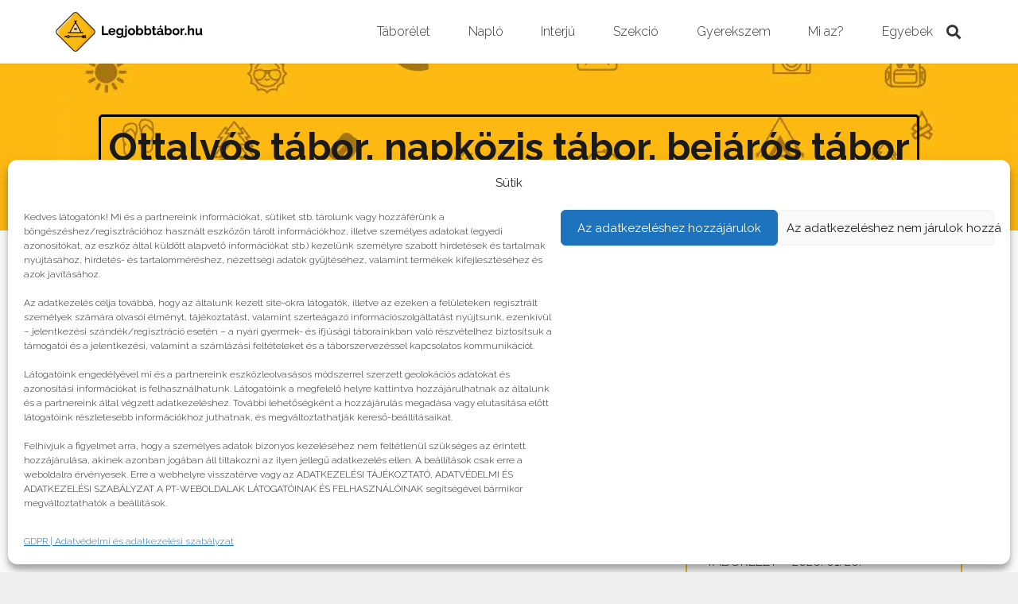

--- FILE ---
content_type: text/html; charset=UTF-8
request_url: https://legjobbtabor.hu/?post_type=us_grid_layout&amp%3Bp=1946
body_size: 39358
content:
<!DOCTYPE HTML>
<html dir="ltr" lang="hu">
<head>
	<meta charset="UTF-8">
	<script data-cfasync="false" data-no-defer="1">var ewww_webp_supported=!1;function check_webp_feature(A,e){var w;e=void 0!==e?e:function(){},ewww_webp_supported?e(ewww_webp_supported):((w=new Image).onload=function(){ewww_webp_supported=0<w.width&&0<w.height,e&&e(ewww_webp_supported)},w.onerror=function(){e&&e(!1)},w.src="data:image/webp;base64,"+{alpha:"UklGRkoAAABXRUJQVlA4WAoAAAAQAAAAAAAAAAAAQUxQSAwAAAARBxAR/Q9ERP8DAABWUDggGAAAABQBAJ0BKgEAAQAAAP4AAA3AAP7mtQAAAA=="}[A])}check_webp_feature("alpha");</script><script data-cfasync="false" data-no-defer="1">var Arrive=function(c,w){"use strict";if(c.MutationObserver&&"undefined"!=typeof HTMLElement){var r,a=0,u=(r=HTMLElement.prototype.matches||HTMLElement.prototype.webkitMatchesSelector||HTMLElement.prototype.mozMatchesSelector||HTMLElement.prototype.msMatchesSelector,{matchesSelector:function(e,t){return e instanceof HTMLElement&&r.call(e,t)},addMethod:function(e,t,r){var a=e[t];e[t]=function(){return r.length==arguments.length?r.apply(this,arguments):"function"==typeof a?a.apply(this,arguments):void 0}},callCallbacks:function(e,t){t&&t.options.onceOnly&&1==t.firedElems.length&&(e=[e[0]]);for(var r,a=0;r=e[a];a++)r&&r.callback&&r.callback.call(r.elem,r.elem);t&&t.options.onceOnly&&1==t.firedElems.length&&t.me.unbindEventWithSelectorAndCallback.call(t.target,t.selector,t.callback)},checkChildNodesRecursively:function(e,t,r,a){for(var i,n=0;i=e[n];n++)r(i,t,a)&&a.push({callback:t.callback,elem:i}),0<i.childNodes.length&&u.checkChildNodesRecursively(i.childNodes,t,r,a)},mergeArrays:function(e,t){var r,a={};for(r in e)e.hasOwnProperty(r)&&(a[r]=e[r]);for(r in t)t.hasOwnProperty(r)&&(a[r]=t[r]);return a},toElementsArray:function(e){return e=void 0!==e&&("number"!=typeof e.length||e===c)?[e]:e}}),e=(l.prototype.addEvent=function(e,t,r,a){a={target:e,selector:t,options:r,callback:a,firedElems:[]};return this._beforeAdding&&this._beforeAdding(a),this._eventsBucket.push(a),a},l.prototype.removeEvent=function(e){for(var t,r=this._eventsBucket.length-1;t=this._eventsBucket[r];r--)e(t)&&(this._beforeRemoving&&this._beforeRemoving(t),(t=this._eventsBucket.splice(r,1))&&t.length&&(t[0].callback=null))},l.prototype.beforeAdding=function(e){this._beforeAdding=e},l.prototype.beforeRemoving=function(e){this._beforeRemoving=e},l),t=function(i,n){var o=new e,l=this,s={fireOnAttributesModification:!1};return o.beforeAdding(function(t){var e=t.target;e!==c.document&&e!==c||(e=document.getElementsByTagName("html")[0]);var r=new MutationObserver(function(e){n.call(this,e,t)}),a=i(t.options);r.observe(e,a),t.observer=r,t.me=l}),o.beforeRemoving(function(e){e.observer.disconnect()}),this.bindEvent=function(e,t,r){t=u.mergeArrays(s,t);for(var a=u.toElementsArray(this),i=0;i<a.length;i++)o.addEvent(a[i],e,t,r)},this.unbindEvent=function(){var r=u.toElementsArray(this);o.removeEvent(function(e){for(var t=0;t<r.length;t++)if(this===w||e.target===r[t])return!0;return!1})},this.unbindEventWithSelectorOrCallback=function(r){var a=u.toElementsArray(this),i=r,e="function"==typeof r?function(e){for(var t=0;t<a.length;t++)if((this===w||e.target===a[t])&&e.callback===i)return!0;return!1}:function(e){for(var t=0;t<a.length;t++)if((this===w||e.target===a[t])&&e.selector===r)return!0;return!1};o.removeEvent(e)},this.unbindEventWithSelectorAndCallback=function(r,a){var i=u.toElementsArray(this);o.removeEvent(function(e){for(var t=0;t<i.length;t++)if((this===w||e.target===i[t])&&e.selector===r&&e.callback===a)return!0;return!1})},this},i=new function(){var s={fireOnAttributesModification:!1,onceOnly:!1,existing:!1};function n(e,t,r){return!(!u.matchesSelector(e,t.selector)||(e._id===w&&(e._id=a++),-1!=t.firedElems.indexOf(e._id)))&&(t.firedElems.push(e._id),!0)}var c=(i=new t(function(e){var t={attributes:!1,childList:!0,subtree:!0};return e.fireOnAttributesModification&&(t.attributes=!0),t},function(e,i){e.forEach(function(e){var t=e.addedNodes,r=e.target,a=[];null!==t&&0<t.length?u.checkChildNodesRecursively(t,i,n,a):"attributes"===e.type&&n(r,i)&&a.push({callback:i.callback,elem:r}),u.callCallbacks(a,i)})})).bindEvent;return i.bindEvent=function(e,t,r){t=void 0===r?(r=t,s):u.mergeArrays(s,t);var a=u.toElementsArray(this);if(t.existing){for(var i=[],n=0;n<a.length;n++)for(var o=a[n].querySelectorAll(e),l=0;l<o.length;l++)i.push({callback:r,elem:o[l]});if(t.onceOnly&&i.length)return r.call(i[0].elem,i[0].elem);setTimeout(u.callCallbacks,1,i)}c.call(this,e,t,r)},i},o=new function(){var a={};function i(e,t){return u.matchesSelector(e,t.selector)}var n=(o=new t(function(){return{childList:!0,subtree:!0}},function(e,r){e.forEach(function(e){var t=e.removedNodes,e=[];null!==t&&0<t.length&&u.checkChildNodesRecursively(t,r,i,e),u.callCallbacks(e,r)})})).bindEvent;return o.bindEvent=function(e,t,r){t=void 0===r?(r=t,a):u.mergeArrays(a,t),n.call(this,e,t,r)},o};d(HTMLElement.prototype),d(NodeList.prototype),d(HTMLCollection.prototype),d(HTMLDocument.prototype),d(Window.prototype);var n={};return s(i,n,"unbindAllArrive"),s(o,n,"unbindAllLeave"),n}function l(){this._eventsBucket=[],this._beforeAdding=null,this._beforeRemoving=null}function s(e,t,r){u.addMethod(t,r,e.unbindEvent),u.addMethod(t,r,e.unbindEventWithSelectorOrCallback),u.addMethod(t,r,e.unbindEventWithSelectorAndCallback)}function d(e){e.arrive=i.bindEvent,s(i,e,"unbindArrive"),e.leave=o.bindEvent,s(o,e,"unbindLeave")}}(window,void 0),ewww_webp_supported=!1;function check_webp_feature(e,t){var r;ewww_webp_supported?t(ewww_webp_supported):((r=new Image).onload=function(){ewww_webp_supported=0<r.width&&0<r.height,t(ewww_webp_supported)},r.onerror=function(){t(!1)},r.src="data:image/webp;base64,"+{alpha:"UklGRkoAAABXRUJQVlA4WAoAAAAQAAAAAAAAAAAAQUxQSAwAAAARBxAR/Q9ERP8DAABWUDggGAAAABQBAJ0BKgEAAQAAAP4AAA3AAP7mtQAAAA==",animation:"UklGRlIAAABXRUJQVlA4WAoAAAASAAAAAAAAAAAAQU5JTQYAAAD/////AABBTk1GJgAAAAAAAAAAAAAAAAAAAGQAAABWUDhMDQAAAC8AAAAQBxAREYiI/gcA"}[e])}function ewwwLoadImages(e){if(e){for(var t=document.querySelectorAll(".batch-image img, .image-wrapper a, .ngg-pro-masonry-item a, .ngg-galleria-offscreen-seo-wrapper a"),r=0,a=t.length;r<a;r++)ewwwAttr(t[r],"data-src",t[r].getAttribute("data-webp")),ewwwAttr(t[r],"data-thumbnail",t[r].getAttribute("data-webp-thumbnail"));for(var i=document.querySelectorAll(".rev_slider ul li"),r=0,a=i.length;r<a;r++){ewwwAttr(i[r],"data-thumb",i[r].getAttribute("data-webp-thumb"));for(var n=1;n<11;)ewwwAttr(i[r],"data-param"+n,i[r].getAttribute("data-webp-param"+n)),n++}for(r=0,a=(i=document.querySelectorAll(".rev_slider img")).length;r<a;r++)ewwwAttr(i[r],"data-lazyload",i[r].getAttribute("data-webp-lazyload"));for(var o=document.querySelectorAll("div.woocommerce-product-gallery__image"),r=0,a=o.length;r<a;r++)ewwwAttr(o[r],"data-thumb",o[r].getAttribute("data-webp-thumb"))}for(var l=document.querySelectorAll("video"),r=0,a=l.length;r<a;r++)ewwwAttr(l[r],"poster",e?l[r].getAttribute("data-poster-webp"):l[r].getAttribute("data-poster-image"));for(var s,c=document.querySelectorAll("img.ewww_webp_lazy_load"),r=0,a=c.length;r<a;r++)e&&(ewwwAttr(c[r],"data-lazy-srcset",c[r].getAttribute("data-lazy-srcset-webp")),ewwwAttr(c[r],"data-srcset",c[r].getAttribute("data-srcset-webp")),ewwwAttr(c[r],"data-lazy-src",c[r].getAttribute("data-lazy-src-webp")),ewwwAttr(c[r],"data-src",c[r].getAttribute("data-src-webp")),ewwwAttr(c[r],"data-orig-file",c[r].getAttribute("data-webp-orig-file")),ewwwAttr(c[r],"data-medium-file",c[r].getAttribute("data-webp-medium-file")),ewwwAttr(c[r],"data-large-file",c[r].getAttribute("data-webp-large-file")),null!=(s=c[r].getAttribute("srcset"))&&!1!==s&&s.includes("R0lGOD")&&ewwwAttr(c[r],"src",c[r].getAttribute("data-lazy-src-webp"))),c[r].className=c[r].className.replace(/\bewww_webp_lazy_load\b/,"");for(var w=document.querySelectorAll(".ewww_webp"),r=0,a=w.length;r<a;r++)e?(ewwwAttr(w[r],"srcset",w[r].getAttribute("data-srcset-webp")),ewwwAttr(w[r],"src",w[r].getAttribute("data-src-webp")),ewwwAttr(w[r],"data-orig-file",w[r].getAttribute("data-webp-orig-file")),ewwwAttr(w[r],"data-medium-file",w[r].getAttribute("data-webp-medium-file")),ewwwAttr(w[r],"data-large-file",w[r].getAttribute("data-webp-large-file")),ewwwAttr(w[r],"data-large_image",w[r].getAttribute("data-webp-large_image")),ewwwAttr(w[r],"data-src",w[r].getAttribute("data-webp-src"))):(ewwwAttr(w[r],"srcset",w[r].getAttribute("data-srcset-img")),ewwwAttr(w[r],"src",w[r].getAttribute("data-src-img"))),w[r].className=w[r].className.replace(/\bewww_webp\b/,"ewww_webp_loaded");window.jQuery&&jQuery.fn.isotope&&jQuery.fn.imagesLoaded&&(jQuery(".fusion-posts-container-infinite").imagesLoaded(function(){jQuery(".fusion-posts-container-infinite").hasClass("isotope")&&jQuery(".fusion-posts-container-infinite").isotope()}),jQuery(".fusion-portfolio:not(.fusion-recent-works) .fusion-portfolio-wrapper").imagesLoaded(function(){jQuery(".fusion-portfolio:not(.fusion-recent-works) .fusion-portfolio-wrapper").isotope()}))}function ewwwWebPInit(e){ewwwLoadImages(e),ewwwNggLoadGalleries(e),document.arrive(".ewww_webp",function(){ewwwLoadImages(e)}),document.arrive(".ewww_webp_lazy_load",function(){ewwwLoadImages(e)}),document.arrive("videos",function(){ewwwLoadImages(e)}),"loading"==document.readyState?document.addEventListener("DOMContentLoaded",ewwwJSONParserInit):("undefined"!=typeof galleries&&ewwwNggParseGalleries(e),ewwwWooParseVariations(e))}function ewwwAttr(e,t,r){null!=r&&!1!==r&&e.setAttribute(t,r)}function ewwwJSONParserInit(){"undefined"!=typeof galleries&&check_webp_feature("alpha",ewwwNggParseGalleries),check_webp_feature("alpha",ewwwWooParseVariations)}function ewwwWooParseVariations(e){if(e)for(var t=document.querySelectorAll("form.variations_form"),r=0,a=t.length;r<a;r++){var i=t[r].getAttribute("data-product_variations"),n=!1;try{for(var o in i=JSON.parse(i))void 0!==i[o]&&void 0!==i[o].image&&(void 0!==i[o].image.src_webp&&(i[o].image.src=i[o].image.src_webp,n=!0),void 0!==i[o].image.srcset_webp&&(i[o].image.srcset=i[o].image.srcset_webp,n=!0),void 0!==i[o].image.full_src_webp&&(i[o].image.full_src=i[o].image.full_src_webp,n=!0),void 0!==i[o].image.gallery_thumbnail_src_webp&&(i[o].image.gallery_thumbnail_src=i[o].image.gallery_thumbnail_src_webp,n=!0),void 0!==i[o].image.thumb_src_webp&&(i[o].image.thumb_src=i[o].image.thumb_src_webp,n=!0));n&&ewwwAttr(t[r],"data-product_variations",JSON.stringify(i))}catch(e){}}}function ewwwNggParseGalleries(e){if(e)for(var t in galleries){var r=galleries[t];galleries[t].images_list=ewwwNggParseImageList(r.images_list)}}function ewwwNggLoadGalleries(e){e&&document.addEventListener("ngg.galleria.themeadded",function(e,t){window.ngg_galleria._create_backup=window.ngg_galleria.create,window.ngg_galleria.create=function(e,t){var r=$(e).data("id");return galleries["gallery_"+r].images_list=ewwwNggParseImageList(galleries["gallery_"+r].images_list),window.ngg_galleria._create_backup(e,t)}})}function ewwwNggParseImageList(e){for(var t in e){var r=e[t];if(void 0!==r["image-webp"]&&(e[t].image=r["image-webp"],delete e[t]["image-webp"]),void 0!==r["thumb-webp"]&&(e[t].thumb=r["thumb-webp"],delete e[t]["thumb-webp"]),void 0!==r.full_image_webp&&(e[t].full_image=r.full_image_webp,delete e[t].full_image_webp),void 0!==r.srcsets)for(var a in r.srcsets)nggSrcset=r.srcsets[a],void 0!==r.srcsets[a+"-webp"]&&(e[t].srcsets[a]=r.srcsets[a+"-webp"],delete e[t].srcsets[a+"-webp"]);if(void 0!==r.full_srcsets)for(var i in r.full_srcsets)nggFSrcset=r.full_srcsets[i],void 0!==r.full_srcsets[i+"-webp"]&&(e[t].full_srcsets[i]=r.full_srcsets[i+"-webp"],delete e[t].full_srcsets[i+"-webp"])}return e}check_webp_feature("alpha",ewwwWebPInit);</script><title>Legjobbtábor.hu – ÉLETED TÁBORA, nyári tábor, Kecskemét</title>
	<style>img:is([sizes="auto" i], [sizes^="auto," i]) { contain-intrinsic-size: 3000px 1500px }</style>
	
		<!-- All in One SEO 4.2.6.1 - aioseo.com -->
		<meta name="description" content="Egy helyen minden, ami ottalvós nyári táborral, bejárós nyári táborral, napközis nyári táborral kapcsolatos. Alternatívák, élmények, vélemények, tanácsok." />
		<meta name="robots" content="max-image-preview:large" />
		<link rel="canonical" href="https://legjobbtabor.hu/" />
		<meta name="generator" content="All in One SEO (AIOSEO) 4.2.6.1 " />
		<script type="application/ld+json" class="aioseo-schema">
			{"@context":"https:\/\/schema.org","@graph":[{"@type":"BreadcrumbList","@id":"https:\/\/legjobbtabor.hu\/#breadcrumblist","itemListElement":[{"@type":"ListItem","@id":"https:\/\/legjobbtabor.hu\/#listItem","position":1,"item":{"@type":"WebPage","@id":"https:\/\/legjobbtabor.hu\/","name":"Home","description":"Egy helyen minden, ami ottalv\u00f3s ny\u00e1ri t\u00e1borral, bej\u00e1r\u00f3s ny\u00e1ri t\u00e1borral, napk\u00f6zis ny\u00e1ri t\u00e1borral kapcsolatos. Alternat\u00edv\u00e1k, \u00e9lm\u00e9nyek, v\u00e9lem\u00e9nyek, tan\u00e1csok.","url":"https:\/\/legjobbtabor.hu\/"},"nextItem":"https:\/\/legjobbtabor.hu\/#listItem"},{"@type":"ListItem","@id":"https:\/\/legjobbtabor.hu\/#listItem","position":2,"item":{"@type":"WebPage","@id":"https:\/\/legjobbtabor.hu\/","name":"Homepage","description":"Egy helyen minden, ami ottalv\u00f3s ny\u00e1ri t\u00e1borral, bej\u00e1r\u00f3s ny\u00e1ri t\u00e1borral, napk\u00f6zis ny\u00e1ri t\u00e1borral kapcsolatos. Alternat\u00edv\u00e1k, \u00e9lm\u00e9nyek, v\u00e9lem\u00e9nyek, tan\u00e1csok.","url":"https:\/\/legjobbtabor.hu\/"},"previousItem":"https:\/\/legjobbtabor.hu\/#listItem"}]},{"@type":"Organization","@id":"https:\/\/legjobbtabor.hu\/#organization","name":"Legjobbtabor.hu","url":"https:\/\/legjobbtabor.hu\/","sameAs":["https:\/\/www.facebook.com\/peopleteam"]},{"@type":"WebPage","@id":"https:\/\/legjobbtabor.hu\/#webpage","url":"https:\/\/legjobbtabor.hu\/","name":"Legjobbt\u00e1bor.hu \u2013 \u00c9LETED T\u00c1BORA, ny\u00e1ri t\u00e1bor, Kecskem\u00e9t","description":"Egy helyen minden, ami ottalv\u00f3s ny\u00e1ri t\u00e1borral, bej\u00e1r\u00f3s ny\u00e1ri t\u00e1borral, napk\u00f6zis ny\u00e1ri t\u00e1borral kapcsolatos. Alternat\u00edv\u00e1k, \u00e9lm\u00e9nyek, v\u00e9lem\u00e9nyek, tan\u00e1csok.","inLanguage":"hu-HU","isPartOf":{"@id":"https:\/\/legjobbtabor.hu\/#website"},"breadcrumb":{"@id":"https:\/\/legjobbtabor.hu\/#breadcrumblist"},"datePublished":"2020-02-09T11:43:09+02:00","dateModified":"2026-01-24T00:56:22+02:00"},{"@type":"WebSite","@id":"https:\/\/legjobbtabor.hu\/#website","url":"https:\/\/legjobbtabor.hu\/","name":"Legjobbtabor.hu","inLanguage":"hu-HU","publisher":{"@id":"https:\/\/legjobbtabor.hu\/#organization"},"potentialAction":{"@type":"SearchAction","target":{"@type":"EntryPoint","urlTemplate":"https:\/\/legjobbtabor.hu\/?s={search_term_string}"},"query-input":"required name=search_term_string"}}]}
		</script>
		<!-- All in One SEO -->

<link rel='dns-prefetch' href='//fonts.googleapis.com' />
<link rel="alternate" type="application/rss+xml" title="Legjobbtabor.hu &raquo; hírcsatorna" href="https://legjobbtabor.hu/feed/" />
<link rel="alternate" type="application/rss+xml" title="Legjobbtabor.hu &raquo; hozzászólás hírcsatorna" href="https://legjobbtabor.hu/comments/feed/" />
<link rel="alternate" type="application/rss+xml" title="Legjobbtabor.hu &raquo; Homepage hozzászólás hírcsatorna" href="https://legjobbtabor.hu/sample-page/feed/" />
<meta name="viewport" content="width=device-width, initial-scale=1">
<meta name="SKYPE_TOOLBAR" content="SKYPE_TOOLBAR_PARSER_COMPATIBLE">
<meta name="theme-color" content="#f5f5f5">
<meta property="og:title" content="Legjobbtábor.hu – ÉLETED TÁBORA, nyári tábor, Kecskemét">
<meta property="og:url" content="https://legjobbtabor.hu/?post_type=us_grid_layout&amp;amp%3Bp=1946">
<meta property="og:locale" content="hu_HU">
<meta property="og:site_name" content="Legjobbtabor.hu">
<meta property="og:type" content="website">
<meta property="og:image" content="http://legjobbtabor.hu/wp-content/uploads/2026/01/20250809131619_Rebek_90-1000x664.jpg" itemprop="image">
<script>
window._wpemojiSettings = {"baseUrl":"https:\/\/s.w.org\/images\/core\/emoji\/16.0.1\/72x72\/","ext":".png","svgUrl":"https:\/\/s.w.org\/images\/core\/emoji\/16.0.1\/svg\/","svgExt":".svg","source":{"concatemoji":"https:\/\/legjobbtabor.hu\/wp-includes\/js\/wp-emoji-release.min.js?ver=6.8.3"}};
/*! This file is auto-generated */
!function(s,n){var o,i,e;function c(e){try{var t={supportTests:e,timestamp:(new Date).valueOf()};sessionStorage.setItem(o,JSON.stringify(t))}catch(e){}}function p(e,t,n){e.clearRect(0,0,e.canvas.width,e.canvas.height),e.fillText(t,0,0);var t=new Uint32Array(e.getImageData(0,0,e.canvas.width,e.canvas.height).data),a=(e.clearRect(0,0,e.canvas.width,e.canvas.height),e.fillText(n,0,0),new Uint32Array(e.getImageData(0,0,e.canvas.width,e.canvas.height).data));return t.every(function(e,t){return e===a[t]})}function u(e,t){e.clearRect(0,0,e.canvas.width,e.canvas.height),e.fillText(t,0,0);for(var n=e.getImageData(16,16,1,1),a=0;a<n.data.length;a++)if(0!==n.data[a])return!1;return!0}function f(e,t,n,a){switch(t){case"flag":return n(e,"\ud83c\udff3\ufe0f\u200d\u26a7\ufe0f","\ud83c\udff3\ufe0f\u200b\u26a7\ufe0f")?!1:!n(e,"\ud83c\udde8\ud83c\uddf6","\ud83c\udde8\u200b\ud83c\uddf6")&&!n(e,"\ud83c\udff4\udb40\udc67\udb40\udc62\udb40\udc65\udb40\udc6e\udb40\udc67\udb40\udc7f","\ud83c\udff4\u200b\udb40\udc67\u200b\udb40\udc62\u200b\udb40\udc65\u200b\udb40\udc6e\u200b\udb40\udc67\u200b\udb40\udc7f");case"emoji":return!a(e,"\ud83e\udedf")}return!1}function g(e,t,n,a){var r="undefined"!=typeof WorkerGlobalScope&&self instanceof WorkerGlobalScope?new OffscreenCanvas(300,150):s.createElement("canvas"),o=r.getContext("2d",{willReadFrequently:!0}),i=(o.textBaseline="top",o.font="600 32px Arial",{});return e.forEach(function(e){i[e]=t(o,e,n,a)}),i}function t(e){var t=s.createElement("script");t.src=e,t.defer=!0,s.head.appendChild(t)}"undefined"!=typeof Promise&&(o="wpEmojiSettingsSupports",i=["flag","emoji"],n.supports={everything:!0,everythingExceptFlag:!0},e=new Promise(function(e){s.addEventListener("DOMContentLoaded",e,{once:!0})}),new Promise(function(t){var n=function(){try{var e=JSON.parse(sessionStorage.getItem(o));if("object"==typeof e&&"number"==typeof e.timestamp&&(new Date).valueOf()<e.timestamp+604800&&"object"==typeof e.supportTests)return e.supportTests}catch(e){}return null}();if(!n){if("undefined"!=typeof Worker&&"undefined"!=typeof OffscreenCanvas&&"undefined"!=typeof URL&&URL.createObjectURL&&"undefined"!=typeof Blob)try{var e="postMessage("+g.toString()+"("+[JSON.stringify(i),f.toString(),p.toString(),u.toString()].join(",")+"));",a=new Blob([e],{type:"text/javascript"}),r=new Worker(URL.createObjectURL(a),{name:"wpTestEmojiSupports"});return void(r.onmessage=function(e){c(n=e.data),r.terminate(),t(n)})}catch(e){}c(n=g(i,f,p,u))}t(n)}).then(function(e){for(var t in e)n.supports[t]=e[t],n.supports.everything=n.supports.everything&&n.supports[t],"flag"!==t&&(n.supports.everythingExceptFlag=n.supports.everythingExceptFlag&&n.supports[t]);n.supports.everythingExceptFlag=n.supports.everythingExceptFlag&&!n.supports.flag,n.DOMReady=!1,n.readyCallback=function(){n.DOMReady=!0}}).then(function(){return e}).then(function(){var e;n.supports.everything||(n.readyCallback(),(e=n.source||{}).concatemoji?t(e.concatemoji):e.wpemoji&&e.twemoji&&(t(e.twemoji),t(e.wpemoji)))}))}((window,document),window._wpemojiSettings);
</script>
<style id='wp-emoji-styles-inline-css'>

	img.wp-smiley, img.emoji {
		display: inline !important;
		border: none !important;
		box-shadow: none !important;
		height: 1em !important;
		width: 1em !important;
		margin: 0 0.07em !important;
		vertical-align: -0.1em !important;
		background: none !important;
		padding: 0 !important;
	}
</style>
<link rel='stylesheet' id='wp-block-library-css' href='https://legjobbtabor.hu/wp-includes/css/dist/block-library/style.min.css?ver=6.8.3' media='all' />
<style id='classic-theme-styles-inline-css'>
/*! This file is auto-generated */
.wp-block-button__link{color:#fff;background-color:#32373c;border-radius:9999px;box-shadow:none;text-decoration:none;padding:calc(.667em + 2px) calc(1.333em + 2px);font-size:1.125em}.wp-block-file__button{background:#32373c;color:#fff;text-decoration:none}
</style>
<style id='global-styles-inline-css'>
:root{--wp--preset--aspect-ratio--square: 1;--wp--preset--aspect-ratio--4-3: 4/3;--wp--preset--aspect-ratio--3-4: 3/4;--wp--preset--aspect-ratio--3-2: 3/2;--wp--preset--aspect-ratio--2-3: 2/3;--wp--preset--aspect-ratio--16-9: 16/9;--wp--preset--aspect-ratio--9-16: 9/16;--wp--preset--color--black: #000000;--wp--preset--color--cyan-bluish-gray: #abb8c3;--wp--preset--color--white: #ffffff;--wp--preset--color--pale-pink: #f78da7;--wp--preset--color--vivid-red: #cf2e2e;--wp--preset--color--luminous-vivid-orange: #ff6900;--wp--preset--color--luminous-vivid-amber: #fcb900;--wp--preset--color--light-green-cyan: #7bdcb5;--wp--preset--color--vivid-green-cyan: #00d084;--wp--preset--color--pale-cyan-blue: #8ed1fc;--wp--preset--color--vivid-cyan-blue: #0693e3;--wp--preset--color--vivid-purple: #9b51e0;--wp--preset--gradient--vivid-cyan-blue-to-vivid-purple: linear-gradient(135deg,rgba(6,147,227,1) 0%,rgb(155,81,224) 100%);--wp--preset--gradient--light-green-cyan-to-vivid-green-cyan: linear-gradient(135deg,rgb(122,220,180) 0%,rgb(0,208,130) 100%);--wp--preset--gradient--luminous-vivid-amber-to-luminous-vivid-orange: linear-gradient(135deg,rgba(252,185,0,1) 0%,rgba(255,105,0,1) 100%);--wp--preset--gradient--luminous-vivid-orange-to-vivid-red: linear-gradient(135deg,rgba(255,105,0,1) 0%,rgb(207,46,46) 100%);--wp--preset--gradient--very-light-gray-to-cyan-bluish-gray: linear-gradient(135deg,rgb(238,238,238) 0%,rgb(169,184,195) 100%);--wp--preset--gradient--cool-to-warm-spectrum: linear-gradient(135deg,rgb(74,234,220) 0%,rgb(151,120,209) 20%,rgb(207,42,186) 40%,rgb(238,44,130) 60%,rgb(251,105,98) 80%,rgb(254,248,76) 100%);--wp--preset--gradient--blush-light-purple: linear-gradient(135deg,rgb(255,206,236) 0%,rgb(152,150,240) 100%);--wp--preset--gradient--blush-bordeaux: linear-gradient(135deg,rgb(254,205,165) 0%,rgb(254,45,45) 50%,rgb(107,0,62) 100%);--wp--preset--gradient--luminous-dusk: linear-gradient(135deg,rgb(255,203,112) 0%,rgb(199,81,192) 50%,rgb(65,88,208) 100%);--wp--preset--gradient--pale-ocean: linear-gradient(135deg,rgb(255,245,203) 0%,rgb(182,227,212) 50%,rgb(51,167,181) 100%);--wp--preset--gradient--electric-grass: linear-gradient(135deg,rgb(202,248,128) 0%,rgb(113,206,126) 100%);--wp--preset--gradient--midnight: linear-gradient(135deg,rgb(2,3,129) 0%,rgb(40,116,252) 100%);--wp--preset--font-size--small: 13px;--wp--preset--font-size--medium: 20px;--wp--preset--font-size--large: 36px;--wp--preset--font-size--x-large: 42px;--wp--preset--spacing--20: 0.44rem;--wp--preset--spacing--30: 0.67rem;--wp--preset--spacing--40: 1rem;--wp--preset--spacing--50: 1.5rem;--wp--preset--spacing--60: 2.25rem;--wp--preset--spacing--70: 3.38rem;--wp--preset--spacing--80: 5.06rem;--wp--preset--shadow--natural: 6px 6px 9px rgba(0, 0, 0, 0.2);--wp--preset--shadow--deep: 12px 12px 50px rgba(0, 0, 0, 0.4);--wp--preset--shadow--sharp: 6px 6px 0px rgba(0, 0, 0, 0.2);--wp--preset--shadow--outlined: 6px 6px 0px -3px rgba(255, 255, 255, 1), 6px 6px rgba(0, 0, 0, 1);--wp--preset--shadow--crisp: 6px 6px 0px rgba(0, 0, 0, 1);}:where(.is-layout-flex){gap: 0.5em;}:where(.is-layout-grid){gap: 0.5em;}body .is-layout-flex{display: flex;}.is-layout-flex{flex-wrap: wrap;align-items: center;}.is-layout-flex > :is(*, div){margin: 0;}body .is-layout-grid{display: grid;}.is-layout-grid > :is(*, div){margin: 0;}:where(.wp-block-columns.is-layout-flex){gap: 2em;}:where(.wp-block-columns.is-layout-grid){gap: 2em;}:where(.wp-block-post-template.is-layout-flex){gap: 1.25em;}:where(.wp-block-post-template.is-layout-grid){gap: 1.25em;}.has-black-color{color: var(--wp--preset--color--black) !important;}.has-cyan-bluish-gray-color{color: var(--wp--preset--color--cyan-bluish-gray) !important;}.has-white-color{color: var(--wp--preset--color--white) !important;}.has-pale-pink-color{color: var(--wp--preset--color--pale-pink) !important;}.has-vivid-red-color{color: var(--wp--preset--color--vivid-red) !important;}.has-luminous-vivid-orange-color{color: var(--wp--preset--color--luminous-vivid-orange) !important;}.has-luminous-vivid-amber-color{color: var(--wp--preset--color--luminous-vivid-amber) !important;}.has-light-green-cyan-color{color: var(--wp--preset--color--light-green-cyan) !important;}.has-vivid-green-cyan-color{color: var(--wp--preset--color--vivid-green-cyan) !important;}.has-pale-cyan-blue-color{color: var(--wp--preset--color--pale-cyan-blue) !important;}.has-vivid-cyan-blue-color{color: var(--wp--preset--color--vivid-cyan-blue) !important;}.has-vivid-purple-color{color: var(--wp--preset--color--vivid-purple) !important;}.has-black-background-color{background-color: var(--wp--preset--color--black) !important;}.has-cyan-bluish-gray-background-color{background-color: var(--wp--preset--color--cyan-bluish-gray) !important;}.has-white-background-color{background-color: var(--wp--preset--color--white) !important;}.has-pale-pink-background-color{background-color: var(--wp--preset--color--pale-pink) !important;}.has-vivid-red-background-color{background-color: var(--wp--preset--color--vivid-red) !important;}.has-luminous-vivid-orange-background-color{background-color: var(--wp--preset--color--luminous-vivid-orange) !important;}.has-luminous-vivid-amber-background-color{background-color: var(--wp--preset--color--luminous-vivid-amber) !important;}.has-light-green-cyan-background-color{background-color: var(--wp--preset--color--light-green-cyan) !important;}.has-vivid-green-cyan-background-color{background-color: var(--wp--preset--color--vivid-green-cyan) !important;}.has-pale-cyan-blue-background-color{background-color: var(--wp--preset--color--pale-cyan-blue) !important;}.has-vivid-cyan-blue-background-color{background-color: var(--wp--preset--color--vivid-cyan-blue) !important;}.has-vivid-purple-background-color{background-color: var(--wp--preset--color--vivid-purple) !important;}.has-black-border-color{border-color: var(--wp--preset--color--black) !important;}.has-cyan-bluish-gray-border-color{border-color: var(--wp--preset--color--cyan-bluish-gray) !important;}.has-white-border-color{border-color: var(--wp--preset--color--white) !important;}.has-pale-pink-border-color{border-color: var(--wp--preset--color--pale-pink) !important;}.has-vivid-red-border-color{border-color: var(--wp--preset--color--vivid-red) !important;}.has-luminous-vivid-orange-border-color{border-color: var(--wp--preset--color--luminous-vivid-orange) !important;}.has-luminous-vivid-amber-border-color{border-color: var(--wp--preset--color--luminous-vivid-amber) !important;}.has-light-green-cyan-border-color{border-color: var(--wp--preset--color--light-green-cyan) !important;}.has-vivid-green-cyan-border-color{border-color: var(--wp--preset--color--vivid-green-cyan) !important;}.has-pale-cyan-blue-border-color{border-color: var(--wp--preset--color--pale-cyan-blue) !important;}.has-vivid-cyan-blue-border-color{border-color: var(--wp--preset--color--vivid-cyan-blue) !important;}.has-vivid-purple-border-color{border-color: var(--wp--preset--color--vivid-purple) !important;}.has-vivid-cyan-blue-to-vivid-purple-gradient-background{background: var(--wp--preset--gradient--vivid-cyan-blue-to-vivid-purple) !important;}.has-light-green-cyan-to-vivid-green-cyan-gradient-background{background: var(--wp--preset--gradient--light-green-cyan-to-vivid-green-cyan) !important;}.has-luminous-vivid-amber-to-luminous-vivid-orange-gradient-background{background: var(--wp--preset--gradient--luminous-vivid-amber-to-luminous-vivid-orange) !important;}.has-luminous-vivid-orange-to-vivid-red-gradient-background{background: var(--wp--preset--gradient--luminous-vivid-orange-to-vivid-red) !important;}.has-very-light-gray-to-cyan-bluish-gray-gradient-background{background: var(--wp--preset--gradient--very-light-gray-to-cyan-bluish-gray) !important;}.has-cool-to-warm-spectrum-gradient-background{background: var(--wp--preset--gradient--cool-to-warm-spectrum) !important;}.has-blush-light-purple-gradient-background{background: var(--wp--preset--gradient--blush-light-purple) !important;}.has-blush-bordeaux-gradient-background{background: var(--wp--preset--gradient--blush-bordeaux) !important;}.has-luminous-dusk-gradient-background{background: var(--wp--preset--gradient--luminous-dusk) !important;}.has-pale-ocean-gradient-background{background: var(--wp--preset--gradient--pale-ocean) !important;}.has-electric-grass-gradient-background{background: var(--wp--preset--gradient--electric-grass) !important;}.has-midnight-gradient-background{background: var(--wp--preset--gradient--midnight) !important;}.has-small-font-size{font-size: var(--wp--preset--font-size--small) !important;}.has-medium-font-size{font-size: var(--wp--preset--font-size--medium) !important;}.has-large-font-size{font-size: var(--wp--preset--font-size--large) !important;}.has-x-large-font-size{font-size: var(--wp--preset--font-size--x-large) !important;}
:where(.wp-block-post-template.is-layout-flex){gap: 1.25em;}:where(.wp-block-post-template.is-layout-grid){gap: 1.25em;}
:where(.wp-block-columns.is-layout-flex){gap: 2em;}:where(.wp-block-columns.is-layout-grid){gap: 2em;}
:root :where(.wp-block-pullquote){font-size: 1.5em;line-height: 1.6;}
</style>
<link rel='stylesheet' id='cmplz-general-css' href='https://legjobbtabor.hu/wp-content/plugins/complianz-gdpr/assets/css/cookieblocker.min.css?ver=6.3.9' media='all' />
<link rel='stylesheet' id='us-fonts-css' href='https://fonts.googleapis.com/css?family=Raleway%3A300%2C400%2C700&#038;display=swap&#038;ver=6.8.3' media='all' />
<link rel='stylesheet' id='us-style-css' href='https://legjobbtabor.hu/wp-content/themes/Impreza/css/style.min.css?ver=8.11.2' media='all' />
<script src="https://legjobbtabor.hu/wp-content/plugins/google-analytics-for-wordpress/assets/js/frontend-gtag.min.js?ver=9.11.1" id="monsterinsights-frontend-script-js" async data-wp-strategy="async"></script>
<script data-cfasync="false" data-wpfc-render="false" id='monsterinsights-frontend-script-js-extra'>var monsterinsights_frontend = {"js_events_tracking":"true","download_extensions":"doc,pdf,ppt,zip,xls,docx,pptx,xlsx","inbound_paths":"[]","home_url":"https:\/\/legjobbtabor.hu","hash_tracking":"false","v4_id":"G-ZMFFSWPE3R"};</script>
<link rel="EditURI" type="application/rsd+xml" title="RSD" href="https://legjobbtabor.hu/xmlrpc.php?rsd" />
<meta name="generator" content="WordPress 6.8.3" />
<link rel='shortlink' href='https://legjobbtabor.hu/' />
<link rel="alternate" title="oEmbed (JSON)" type="application/json+oembed" href="https://legjobbtabor.hu/wp-json/oembed/1.0/embed?url=https%3A%2F%2Flegjobbtabor.hu%2F" />
<link rel="alternate" title="oEmbed (XML)" type="text/xml+oembed" href="https://legjobbtabor.hu/wp-json/oembed/1.0/embed?url=https%3A%2F%2Flegjobbtabor.hu%2F&#038;format=xml" />
<meta name="google-site-verification" content="QyWusbN_barzKyMQDzFHlsceC124CA2galJOsD22has" />
<!-- Global site tag (gtag.js) - Google Analytics -->
<script async src="https://www.googletagmanager.com/gtag/js?id=UA-172039431-1"></script>
<script>
  window.dataLayer = window.dataLayer || [];
  function gtag(){dataLayer.push(arguments);}
  gtag('js', new Date());

  gtag('config', 'UA-172039431-1');
</script><style>.cmplz-hidden{display:none!important;}</style>		<script>
			if ( ! /Android|webOS|iPhone|iPad|iPod|BlackBerry|IEMobile|Opera Mini/i.test( navigator.userAgent ) ) {
				var root = document.getElementsByTagName( 'html' )[ 0 ]
				root.className += " no-touch";
			}
		</script>
		<meta name="generator" content="Powered by WPBakery Page Builder - drag and drop page builder for WordPress."/>
<noscript><style>.lazyload[data-src]{display:none !important;}</style></noscript><style>.lazyload{background-image:none !important;}.lazyload:before{background-image:none !important;}</style><link rel="icon" href="https://legjobbtabor.hu/wp-content/uploads/2020/02/legjobbtabor-site-icon-150x150.png" sizes="32x32" />
<link rel="icon" href="https://legjobbtabor.hu/wp-content/uploads/2020/02/legjobbtabor-site-icon-300x300.png" sizes="192x192" />
<link rel="apple-touch-icon" href="https://legjobbtabor.hu/wp-content/uploads/2020/02/legjobbtabor-site-icon-300x300.png" />
<meta name="msapplication-TileImage" content="https://legjobbtabor.hu/wp-content/uploads/2020/02/legjobbtabor-site-icon-300x300.png" />
		<style id="wp-custom-css">
			.partner-logos{
    display: flex;
    align-items: center;
    justify-content: center;
    padding: 10px;
    flex-wrap: wrap;
}

.partner-logo img{
    width: 60px;
    display: block;
    margin: 0 auto;
}

.partner-logo{
    margin: 5px 20px;
    color: #333333;
	  align-items: center; /* logó és szöveg középre egymáshoz képest */
  text-align: center;
}

.partner-logo:hover{
    color: #333333;
}

@media screen and (max-width: 480px) {
    .partner-logo {
        width: 48%;
        margin: 1%;
    }
	    .partner-logo img {
        width: 50px;
    }
}		</style>
		<noscript><style> .wpb_animate_when_almost_visible { opacity: 1; }</style></noscript>		<style id="us-icon-fonts">@font-face{font-display:block;font-style:normal;font-family:"fontawesome";font-weight:900;src:url("https://legjobbtabor.hu/wp-content/themes/Impreza/fonts/fa-solid-900.woff2?ver=8.11.2") format("woff2"),url("https://legjobbtabor.hu/wp-content/themes/Impreza/fonts/fa-solid-900.woff?ver=8.11.2") format("woff")}.fas{font-family:"fontawesome";font-weight:900}@font-face{font-display:block;font-style:normal;font-family:"fontawesome";font-weight:400;src:url("https://legjobbtabor.hu/wp-content/themes/Impreza/fonts/fa-regular-400.woff2?ver=8.11.2") format("woff2"),url("https://legjobbtabor.hu/wp-content/themes/Impreza/fonts/fa-regular-400.woff?ver=8.11.2") format("woff")}.far{font-family:"fontawesome";font-weight:400}@font-face{font-display:block;font-style:normal;font-family:"fontawesome";font-weight:300;src:url("https://legjobbtabor.hu/wp-content/themes/Impreza/fonts/fa-light-300.woff2?ver=8.11.2") format("woff2"),url("https://legjobbtabor.hu/wp-content/themes/Impreza/fonts/fa-light-300.woff?ver=8.11.2") format("woff")}.fal{font-family:"fontawesome";font-weight:300}@font-face{font-display:block;font-style:normal;font-family:"Font Awesome 5 Duotone";font-weight:900;src:url("https://legjobbtabor.hu/wp-content/themes/Impreza/fonts/fa-duotone-900.woff2?ver=8.11.2") format("woff2"),url("https://legjobbtabor.hu/wp-content/themes/Impreza/fonts/fa-duotone-900.woff?ver=8.11.2") format("woff")}.fad{font-family:"Font Awesome 5 Duotone";font-weight:900}.fad{position:relative}.fad:before{position:absolute}.fad:after{opacity:0.4}@font-face{font-display:block;font-style:normal;font-family:"Font Awesome 5 Brands";font-weight:400;src:url("https://legjobbtabor.hu/wp-content/themes/Impreza/fonts/fa-brands-400.woff2?ver=8.11.2") format("woff2"),url("https://legjobbtabor.hu/wp-content/themes/Impreza/fonts/fa-brands-400.woff?ver=8.11.2") format("woff")}.fab{font-family:"Font Awesome 5 Brands";font-weight:400}@font-face{font-display:block;font-style:normal;font-family:"Material Icons";font-weight:400;src:url("https://legjobbtabor.hu/wp-content/themes/Impreza/fonts/material-icons.woff2?ver=8.11.2") format("woff2"),url("https://legjobbtabor.hu/wp-content/themes/Impreza/fonts/material-icons.woff?ver=8.11.2") format("woff")}.material-icons{font-family:"Material Icons";font-weight:400}</style>
				<style id="us-theme-options-css">:root{--color-header-middle-bg:#fff;--color-header-middle-bg-grad:#fff;--color-header-middle-text:#333;--color-header-middle-text-hover:#fdbb11;--color-header-transparent-bg:transparent;--color-header-transparent-bg-grad:transparent;--color-header-transparent-text:#fff;--color-header-transparent-text-hover:#fff;--color-chrome-toolbar:#f5f5f5;--color-chrome-toolbar-grad:#f5f5f5;--color-header-top-bg:#f5f5f5;--color-header-top-bg-grad:linear-gradient(0deg,#f5f5f5,#fff);--color-header-top-text:#333;--color-header-top-text-hover:#fdbb11;--color-header-top-transparent-bg:rgba(0,0,0,0.2);--color-header-top-transparent-bg-grad:rgba(0,0,0,0.2);--color-header-top-transparent-text:rgba(255,255,255,0.66);--color-header-top-transparent-text-hover:#fff;--color-content-bg:#FFFFFF;--color-content-bg-grad:#FFFFFF;--color-content-bg-alt:#f5f5f5;--color-content-bg-alt-grad:#f5f5f5;--color-content-border:#e8e8e8;--color-content-heading:#1a1a1a;--color-content-heading-grad:#1a1a1a;--color-content-text:#333;--color-content-link:#333333;--color-content-link-hover:#fdbb11;--color-content-primary:#fdbb11;--color-content-primary-grad:#fdbb11;--color-content-secondary:#000000;--color-content-secondary-grad:#000000;--color-content-faded:#999;--color-content-overlay:rgba(0,0,0,0.75);--color-content-overlay-grad:rgba(0,0,0,0.75);--color-alt-content-bg:#f5f5f5;--color-alt-content-bg-grad:#f5f5f5;--color-alt-content-bg-alt:#fff;--color-alt-content-bg-alt-grad:#fff;--color-alt-content-border:#ddd;--color-alt-content-heading:#1a1a1a;--color-alt-content-heading-grad:#1a1a1a;--color-alt-content-text:#333;--color-alt-content-link:#333333;--color-alt-content-link-hover:#fdbb11;--color-alt-content-primary:#fdbb11;--color-alt-content-primary-grad:#fdbb11;--color-alt-content-secondary:#000000;--color-alt-content-secondary-grad:#000000;--color-alt-content-faded:#999;--color-alt-content-overlay:#e95095;--color-alt-content-overlay-grad:linear-gradient(135deg,#e95095,rgba(233,80,149,0.75));--color-footer-bg:#222;--color-footer-bg-grad:#222;--color-footer-bg-alt:#1a1a1a;--color-footer-bg-alt-grad:#1a1a1a;--color-footer-border:#333;--color-footer-heading:#ccc;--color-footer-heading-grad:#ccc;--color-footer-text:#999;--color-footer-link:#ccc;--color-footer-link-hover:#fdbb11;--color-subfooter-bg:#1a1a1a;--color-subfooter-bg-grad:#1a1a1a;--color-subfooter-bg-alt:#222;--color-subfooter-bg-alt-grad:#222;--color-subfooter-border:#282828;--color-subfooter-heading:#ccc;--color-subfooter-heading-grad:#ccc;--color-subfooter-text:#bbb;--color-subfooter-link:#fff;--color-subfooter-link-hover:#fdbb11;--color-content-primary-faded:rgba(253,187,17,0.15);--box-shadow:0 5px 15px rgba(0,0,0,.15);--box-shadow-up:0 -5px 15px rgba(0,0,0,.15);--site-content-width:1140px;--inputs-font-size:1rem;--inputs-height:2.8rem;--inputs-padding:0.8rem;--inputs-border-width:0px;--inputs-text-color:var(--color-content-text);--font-body:"Raleway",sans-serif}.has-content-primary-color{color:var(--color-content-primary)}.has-content-primary-background-color{background:var(--color-content-primary-grad)}.has-content-secondary-color{color:var(--color-content-secondary)}.has-content-secondary-background-color{background:var(--color-content-secondary-grad)}.has-content-heading-color{color:var(--color-content-heading)}.has-content-heading-background-color{background:var(--color-content-heading-grad)}.has-content-text-color{color:var(--color-content-text)}.has-content-text-background-color{background:var(--color-content-text-grad)}.has-content-faded-color{color:var(--color-content-faded)}.has-content-faded-background-color{background:var(--color-content-faded-grad)}.has-content-border-color{color:var(--color-content-border)}.has-content-border-background-color{background:var(--color-content-border-grad)}.has-content-bg-alt-color{color:var(--color-content-bg-alt)}.has-content-bg-alt-background-color{background:var(--color-content-bg-alt-grad)}.has-content-bg-color{color:var(--color-content-bg)}.has-content-bg-background-color{background:var(--color-content-bg-grad)}html,.l-header .widget,.menu-item-object-us_page_block{font-family:var(--font-body);font-weight:300;font-size:16px;line-height:28px}h1{font-family:var(--font-h1);font-weight:600;font-size:3.0rem;line-height:1.2;letter-spacing:0;margin-bottom:1.5rem}h2{font-family:var(--font-h2);font-weight:600;font-size:2.0rem;line-height:1.2;letter-spacing:0;margin-bottom:1.5rem}h3{font-family:var(--font-h3);font-weight:600;font-size:1.7rem;line-height:1.2;letter-spacing:0;margin-bottom:1.5rem}.widgettitle,h4{font-family:var(--font-h4);font-weight:600;font-size:1.5rem;line-height:1.2;letter-spacing:0;margin-bottom:1.5rem}h5{font-family:var(--font-h5);font-weight:600;font-size:1.4rem;line-height:1.2;letter-spacing:0;margin-bottom:1.5rem}h6{font-family:var(--font-h6);font-weight:600;font-size:1.3rem;line-height:1.2;letter-spacing:0;margin-bottom:1.5rem}@media (max-width:600px){html{font-size:16px;line-height:28px}h1{font-size:1.5rem}h1.vc_custom_heading:not([class*="us_custom_"]){font-size:1.5rem!important}h2{font-size:1.6rem}h2.vc_custom_heading:not([class*="us_custom_"]){font-size:1.6rem!important}h3{font-size:1.40rem}h3.vc_custom_heading:not([class*="us_custom_"]){font-size:1.40rem!important}.widgettitle,h4{font-size:1rem}h4.vc_custom_heading:not([class*="us_custom_"]){font-size:1rem!important}h5{font-size:1rem}h5.vc_custom_heading:not([class*="us_custom_"]){font-size:1rem!important}h6{font-size:1rem}h6.vc_custom_heading:not([class*="us_custom_"]){font-size:1rem!important}}body{background:#eee}.l-canvas.type_boxed,.l-canvas.type_boxed .l-subheader,.l-canvas.type_boxed~.l-footer{max-width:1300px}.l-subheader-h,.l-section-h,.l-main .aligncenter,.w-tabs-section-content-h{max-width:1140px}.post-password-form{max-width:calc(1140px + 5rem)}@media (max-width:1220px){.l-main .aligncenter{max-width:calc(100vw - 5rem)}}.wpb_text_column:not(:last-child){margin-bottom:1.5rem}@media (min-width:1281px){body.usb_preview .hide_on_default{opacity:0.25!important}.vc_hidden-lg,body:not(.usb_preview) .hide_on_default{display:none!important}.default_align_left{text-align:left}.default_align_right{text-align:right}.default_align_center{text-align:center}.default_align_justify>.w-btn{width:100%}}@media (min-width:1025px) and (max-width:1280px){body.usb_preview .hide_on_laptops{opacity:0.25!important}.vc_hidden-md,body:not(.usb_preview) .hide_on_laptops{display:none!important}.laptops_align_left{text-align:left}.laptops_align_right{text-align:right}.laptops_align_center{text-align:center}.laptops_align_justify>.w-btn{width:100%}}@media (min-width:601px) and (max-width:1024px){body.usb_preview .hide_on_tablets{opacity:0.25!important}.vc_hidden-sm,body:not(.usb_preview) .hide_on_tablets{display:none!important}.tablets_align_left{text-align:left}.tablets_align_right{text-align:right}.tablets_align_center{text-align:center}.tablets_align_justify>.w-btn{width:100%}}@media (max-width:600px){body.usb_preview .hide_on_mobiles{opacity:0.25!important}.vc_hidden-xs,body:not(.usb_preview) .hide_on_mobiles{display:none!important}.mobiles_align_left{text-align:left}.mobiles_align_right{text-align:right}.mobiles_align_center{text-align:center}.mobiles_align_justify>.w-btn{width:100%}}@media (max-width:600px){.g-cols.type_default>div[class*="vc_col-xs-"]{margin-top:1rem;margin-bottom:1rem}.g-cols>div:not([class*="vc_col-xs-"]){width:100%;margin:0 0 1.5rem}.g-cols.reversed>div:last-of-type{order:-1}.g-cols.type_boxes>div,.g-cols.reversed>div:first-child,.g-cols:not(.reversed)>div:last-child,.g-cols>div.has_bg_color{margin-bottom:0}.vc_col-xs-1{width:8.3333%}.vc_col-xs-2{width:16.6666%}.vc_col-xs-1\/5{width:20%}.vc_col-xs-3{width:25%}.vc_col-xs-4{width:33.3333%}.vc_col-xs-2\/5{width:40%}.vc_col-xs-5{width:41.6666%}.vc_col-xs-6{width:50%}.vc_col-xs-7{width:58.3333%}.vc_col-xs-3\/5{width:60%}.vc_col-xs-8{width:66.6666%}.vc_col-xs-9{width:75%}.vc_col-xs-4\/5{width:80%}.vc_col-xs-10{width:83.3333%}.vc_col-xs-11{width:91.6666%}.vc_col-xs-12{width:100%}.vc_col-xs-offset-0{margin-left:0}.vc_col-xs-offset-1{margin-left:8.3333%}.vc_col-xs-offset-2{margin-left:16.6666%}.vc_col-xs-offset-1\/5{margin-left:20%}.vc_col-xs-offset-3{margin-left:25%}.vc_col-xs-offset-4{margin-left:33.3333%}.vc_col-xs-offset-2\/5{margin-left:40%}.vc_col-xs-offset-5{margin-left:41.6666%}.vc_col-xs-offset-6{margin-left:50%}.vc_col-xs-offset-7{margin-left:58.3333%}.vc_col-xs-offset-3\/5{margin-left:60%}.vc_col-xs-offset-8{margin-left:66.6666%}.vc_col-xs-offset-9{margin-left:75%}.vc_col-xs-offset-4\/5{margin-left:80%}.vc_col-xs-offset-10{margin-left:83.3333%}.vc_col-xs-offset-11{margin-left:91.6666%}.vc_col-xs-offset-12{margin-left:100%}}@media (min-width:601px){.vc_col-sm-1{width:8.3333%}.vc_col-sm-2{width:16.6666%}.vc_col-sm-1\/5{width:20%}.vc_col-sm-3{width:25%}.vc_col-sm-4{width:33.3333%}.vc_col-sm-2\/5{width:40%}.vc_col-sm-5{width:41.6666%}.vc_col-sm-6{width:50%}.vc_col-sm-7{width:58.3333%}.vc_col-sm-3\/5{width:60%}.vc_col-sm-8{width:66.6666%}.vc_col-sm-9{width:75%}.vc_col-sm-4\/5{width:80%}.vc_col-sm-10{width:83.3333%}.vc_col-sm-11{width:91.6666%}.vc_col-sm-12{width:100%}.vc_col-sm-offset-0{margin-left:0}.vc_col-sm-offset-1{margin-left:8.3333%}.vc_col-sm-offset-2{margin-left:16.6666%}.vc_col-sm-offset-1\/5{margin-left:20%}.vc_col-sm-offset-3{margin-left:25%}.vc_col-sm-offset-4{margin-left:33.3333%}.vc_col-sm-offset-2\/5{margin-left:40%}.vc_col-sm-offset-5{margin-left:41.6666%}.vc_col-sm-offset-6{margin-left:50%}.vc_col-sm-offset-7{margin-left:58.3333%}.vc_col-sm-offset-3\/5{margin-left:60%}.vc_col-sm-offset-8{margin-left:66.6666%}.vc_col-sm-offset-9{margin-left:75%}.vc_col-sm-offset-4\/5{margin-left:80%}.vc_col-sm-offset-10{margin-left:83.3333%}.vc_col-sm-offset-11{margin-left:91.6666%}.vc_col-sm-offset-12{margin-left:100%}}@media (min-width:1025px){.vc_col-md-1{width:8.3333%}.vc_col-md-2{width:16.6666%}.vc_col-md-1\/5{width:20%}.vc_col-md-3{width:25%}.vc_col-md-4{width:33.3333%}.vc_col-md-2\/5{width:40%}.vc_col-md-5{width:41.6666%}.vc_col-md-6{width:50%}.vc_col-md-7{width:58.3333%}.vc_col-md-3\/5{width:60%}.vc_col-md-8{width:66.6666%}.vc_col-md-9{width:75%}.vc_col-md-4\/5{width:80%}.vc_col-md-10{width:83.3333%}.vc_col-md-11{width:91.6666%}.vc_col-md-12{width:100%}.vc_col-md-offset-0{margin-left:0}.vc_col-md-offset-1{margin-left:8.3333%}.vc_col-md-offset-2{margin-left:16.6666%}.vc_col-md-offset-1\/5{margin-left:20%}.vc_col-md-offset-3{margin-left:25%}.vc_col-md-offset-4{margin-left:33.3333%}.vc_col-md-offset-2\/5{margin-left:40%}.vc_col-md-offset-5{margin-left:41.6666%}.vc_col-md-offset-6{margin-left:50%}.vc_col-md-offset-7{margin-left:58.3333%}.vc_col-md-offset-3\/5{margin-left:60%}.vc_col-md-offset-8{margin-left:66.6666%}.vc_col-md-offset-9{margin-left:75%}.vc_col-md-offset-4\/5{margin-left:80%}.vc_col-md-offset-10{margin-left:83.3333%}.vc_col-md-offset-11{margin-left:91.6666%}.vc_col-md-offset-12{margin-left:100%}}@media (min-width:1281px){.vc_col-lg-1{width:8.3333%}.vc_col-lg-2{width:16.6666%}.vc_col-lg-1\/5{width:20%}.vc_col-lg-3{width:25%}.vc_col-lg-4{width:33.3333%}.vc_col-lg-2\/5{width:40%}.vc_col-lg-5{width:41.6666%}.vc_col-lg-6{width:50%}.vc_col-lg-7{width:58.3333%}.vc_col-lg-3\/5{width:60%}.vc_col-lg-8{width:66.6666%}.vc_col-lg-9{width:75%}.vc_col-lg-4\/5{width:80%}.vc_col-lg-10{width:83.3333%}.vc_col-lg-11{width:91.6666%}.vc_col-lg-12{width:100%}.vc_col-lg-offset-0{margin-left:0}.vc_col-lg-offset-1{margin-left:8.3333%}.vc_col-lg-offset-2{margin-left:16.6666%}.vc_col-lg-offset-1\/5{margin-left:20%}.vc_col-lg-offset-3{margin-left:25%}.vc_col-lg-offset-4{margin-left:33.3333%}.vc_col-lg-offset-2\/5{margin-left:40%}.vc_col-lg-offset-5{margin-left:41.6666%}.vc_col-lg-offset-6{margin-left:50%}.vc_col-lg-offset-7{margin-left:58.3333%}.vc_col-lg-offset-3\/5{margin-left:60%}.vc_col-lg-offset-8{margin-left:66.6666%}.vc_col-lg-offset-9{margin-left:75%}.vc_col-lg-offset-4\/5{margin-left:80%}.vc_col-lg-offset-10{margin-left:83.3333%}.vc_col-lg-offset-11{margin-left:91.6666%}.vc_col-lg-offset-12{margin-left:100%}}@media (min-width:601px) and (max-width:1024px){.g-cols.via_flex.type_default>div[class*="vc_col-md-"],.g-cols.via_flex.type_default>div[class*="vc_col-lg-"]{margin-top:1rem;margin-bottom:1rem}}@media (min-width:1025px) and (max-width:1280px){.g-cols.via_flex.type_default>div[class*="vc_col-lg-"]{margin-top:1rem;margin-bottom:1rem}}@media (max-width:767px){.l-canvas{overflow:hidden}.g-cols.stacking_default.reversed>div:last-of-type{order:-1}.g-cols.stacking_default.via_flex>div:not([class*="vc_col-xs"]){width:100%;margin:0 0 1.5rem}.g-cols.stacking_default.via_grid.mobiles-cols_1{grid-template-columns:100%}.g-cols.stacking_default.via_flex.type_boxes>div,.g-cols.stacking_default.via_flex.reversed>div:first-child,.g-cols.stacking_default.via_flex:not(.reversed)>div:last-child,.g-cols.stacking_default.via_flex>div.has_bg_color{margin-bottom:0}.g-cols.stacking_default.via_flex.type_default>.wpb_column.stretched{margin-left:-1rem;margin-right:-1rem}.g-cols.stacking_default.via_grid.mobiles-cols_1>.wpb_column.stretched,.g-cols.stacking_default.via_flex.type_boxes>.wpb_column.stretched{margin-left:-2.5rem;margin-right:-2.5rem;width:auto}.vc_column-inner.type_sticky>.wpb_wrapper,.vc_column_container.type_sticky>.vc_column-inner{top:0!important}}@media (min-width:768px){body:not(.rtl) .l-section.for_sidebar.at_left>div>.l-sidebar,.rtl .l-section.for_sidebar.at_right>div>.l-sidebar{order:-1}.vc_column_container.type_sticky>.vc_column-inner,.vc_column-inner.type_sticky>.wpb_wrapper{position:-webkit-sticky;position:sticky}.l-section.type_sticky{position:-webkit-sticky;position:sticky;top:0;z-index:11;transform:translateZ(0); transition:top 0.3s cubic-bezier(.78,.13,.15,.86) 0.1s}.header_hor .l-header.post_fixed.sticky_auto_hide{z-index:12}.admin-bar .l-section.type_sticky{top:32px}.l-section.type_sticky>.l-section-h{transition:padding-top 0.3s}.header_hor .l-header.pos_fixed:not(.down)~.l-main .l-section.type_sticky:not(:first-of-type){top:var(--header-sticky-height)}.admin-bar.header_hor .l-header.pos_fixed:not(.down)~.l-main .l-section.type_sticky:not(:first-of-type){top:calc( var(--header-sticky-height) + 32px )}.header_hor .l-header.pos_fixed.sticky:not(.down)~.l-main .l-section.type_sticky:first-of-type>.l-section-h{padding-top:var(--header-sticky-height)}.header_hor.headerinpos_bottom .l-header.pos_fixed.sticky:not(.down)~.l-main .l-section.type_sticky:first-of-type>.l-section-h{padding-bottom:var(--header-sticky-height)!important}}@media screen and (min-width:1220px){.g-cols.via_flex.type_default>.wpb_column.stretched:first-of-type{margin-left:calc( var(--site-content-width) / 2 + 0px / 2 + 1.5rem - 50vw)}.g-cols.via_flex.type_default>.wpb_column.stretched:last-of-type{margin-right:calc( var(--site-content-width) / 2 + 0px / 2 + 1.5rem - 50vw)}.l-main .alignfull, .w-separator.width_screen,.g-cols.via_grid>.wpb_column.stretched:first-of-type,.g-cols.via_flex.type_boxes>.wpb_column.stretched:first-of-type{margin-left:calc( var(--site-content-width) / 2 + 0px / 2 - 50vw )}.l-main .alignfull, .w-separator.width_screen,.g-cols.via_grid>.wpb_column.stretched:last-of-type,.g-cols.via_flex.type_boxes>.wpb_column.stretched:last-of-type{margin-right:calc( var(--site-content-width) / 2 + 0px / 2 - 50vw )}}@media (max-width:600px){.w-form-row.for_submit .w-btn{font-size:var(--btn-size-mobiles)!important}}a,button,input[type="submit"],.ui-slider-handle{outline:none!important}.w-toplink,.w-header-show{background:rgba(0,0,0,0.3)}.no-touch .w-toplink.active:hover,.no-touch .w-header-show:hover{background:var(--color-content-primary-grad)}button[type="submit"]:not(.w-btn),input[type="submit"]:not(.w-btn),.us-nav-style_1>*,.navstyle_1>.owl-nav div,.us-btn-style_1{font-family:var(--font-body);font-size:16px;line-height:1.2!important;font-weight:700;font-style:normal;text-transform:none;letter-spacing:0em;border-radius:0.3em;padding:0.8em 1.8em;background:#fdbb11;border-color:transparent;color:#ffffff!important;box-shadow:0 0em 0em 0 rgba(0,0,0,0.2)}button[type="submit"]:not(.w-btn):before,input[type="submit"]:not(.w-btn),.us-nav-style_1>*:before,.navstyle_1>.owl-nav div:before,.us-btn-style_1:before{border-width:0px}.no-touch button[type="submit"]:not(.w-btn):hover,.no-touch input[type="submit"]:not(.w-btn):hover,.us-nav-style_1>span.current,.no-touch .us-nav-style_1>a:hover,.no-touch .navstyle_1>.owl-nav div:hover,.no-touch .us-btn-style_1:hover{box-shadow:0 0em 0em 0 rgba(0,0,0,0.2);background:#d3960d;border-color:transparent;color:#ffffff!important}.us-nav-style_1>*{min-width:calc(1.2em + 2 * 0.8em)}.us-nav-style_2>*,.navstyle_2>.owl-nav div,.us-btn-style_2{font-family:var(--font-body);font-size:16px;line-height:1.2!important;font-weight:700;font-style:normal;text-transform:none;letter-spacing:0em;border-radius:0.3em;padding:0.8em 1.8em;background:#e8e8e8;border-color:transparent;color:#333333!important;box-shadow:0 0em 0em 0 rgba(0,0,0,0.2)}.us-nav-style_2>*:before,.navstyle_2>.owl-nav div:before,.us-btn-style_2:before{border-width:0px}.us-nav-style_2>span.current,.no-touch .us-nav-style_2>a:hover,.no-touch .navstyle_2>.owl-nav div:hover,.no-touch .us-btn-style_2:hover{box-shadow:0 0em 0em 0 rgba(0,0,0,0.2);background:#333333;border-color:transparent;color:#ffffff!important}.us-nav-style_2>*{min-width:calc(1.2em + 2 * 0.8em)}.w-filter.state_desktop.style_drop_default .w-filter-item-title,.select2-selection,select,textarea,input:not([type="submit"]),.w-form-checkbox,.w-form-radio{font-weight:400;letter-spacing:0em;border-radius:0.3rem;background:var(--color-content-bg-alt);border-color:var(--color-content-border);color:var(--color-content-text);box-shadow:0px 1px 0px 0px rgba(0,0,0,0.08) inset}.w-filter.state_desktop.style_drop_default .w-filter-item-title:focus,.select2-container--open .select2-selection,select:focus,textarea:focus,input:not([type="submit"]):focus,input:focus + .w-form-checkbox,input:focus + .w-form-radio{box-shadow:0px 0px 0px 2px var(--color-content-primary)}.w-form-row.move_label .w-form-row-label{font-size:1rem;top:calc(2.8rem/2 + 0px - 0.7em);margin:0 0.8rem;background-color:var(--color-content-bg-alt);color:var(--color-content-text)}.w-form-row.with_icon.move_label .w-form-row-label{margin-left:calc(1.6em + 0.8rem)}.color_alternate input:not([type="submit"]),.color_alternate textarea,.color_alternate select,.color_alternate .w-form-checkbox,.color_alternate .w-form-radio,.color_alternate .move_label .w-form-row-label{background:var(--color-alt-content-bg-alt-grad)}.color_footer-top input:not([type="submit"]),.color_footer-top textarea,.color_footer-top select,.color_footer-top .w-form-checkbox,.color_footer-top .w-form-radio,.color_footer-top .w-form-row.move_label .w-form-row-label{background:var(--color-subfooter-bg-alt-grad)}.color_footer-bottom input:not([type="submit"]),.color_footer-bottom textarea,.color_footer-bottom select,.color_footer-bottom .w-form-checkbox,.color_footer-bottom .w-form-radio,.color_footer-bottom .w-form-row.move_label .w-form-row-label{background:var(--color-footer-bg-alt-grad)}.color_alternate input:not([type="submit"]),.color_alternate textarea,.color_alternate select,.color_alternate .w-form-checkbox,.color_alternate .w-form-radio{border-color:var(--color-alt-content-border)}.color_footer-top input:not([type="submit"]),.color_footer-top textarea,.color_footer-top select,.color_footer-top .w-form-checkbox,.color_footer-top .w-form-radio{border-color:var(--color-subfooter-border)}.color_footer-bottom input:not([type="submit"]),.color_footer-bottom textarea,.color_footer-bottom select,.color_footer-bottom .w-form-checkbox,.color_footer-bottom .w-form-radio{border-color:var(--color-footer-border)}.color_alternate input:not([type="submit"]),.color_alternate textarea,.color_alternate select,.color_alternate .w-form-checkbox,.color_alternate .w-form-radio,.color_alternate .w-form-row-field>i,.color_alternate .w-form-row-field:after,.color_alternate .widget_search form:after,.color_footer-top input:not([type="submit"]),.color_footer-top textarea,.color_footer-top select,.color_footer-top .w-form-checkbox,.color_footer-top .w-form-radio,.color_footer-top .w-form-row-field>i,.color_footer-top .w-form-row-field:after,.color_footer-top .widget_search form:after,.color_footer-bottom input:not([type="submit"]),.color_footer-bottom textarea,.color_footer-bottom select,.color_footer-bottom .w-form-checkbox,.color_footer-bottom .w-form-radio,.color_footer-bottom .w-form-row-field>i,.color_footer-bottom .w-form-row-field:after,.color_footer-bottom .widget_search form:after{color:inherit}.style_phone6-1>*{background-image:url(https://legjobbtabor.hu/wp-content/themes/Impreza/img/phone-6-black-real.png)}.style_phone6-2>*{background-image:url(https://legjobbtabor.hu/wp-content/themes/Impreza/img/phone-6-white-real.png)}.style_phone6-3>*{background-image:url(https://legjobbtabor.hu/wp-content/themes/Impreza/img/phone-6-black-flat.png)}.style_phone6-4>*{background-image:url(https://legjobbtabor.hu/wp-content/themes/Impreza/img/phone-6-white-flat.png)}.leaflet-default-icon-path{background-image:url(https://legjobbtabor.hu/wp-content/themes/Impreza/common/css/vendor/images/marker-icon.png)}</style>
				<style id="us-header-css"> .l-subheader.at_middle,.l-subheader.at_middle .w-dropdown-list,.l-subheader.at_middle .type_mobile .w-nav-list.level_1{background:var(--color-header-middle-bg);color:var(--color-header-middle-text)}.no-touch .l-subheader.at_middle a:hover,.no-touch .l-header.bg_transparent .l-subheader.at_middle .w-dropdown.opened a:hover{color:var(--color-header-middle-text-hover)}.l-header.bg_transparent:not(.sticky) .l-subheader.at_middle{background:var(--color-header-transparent-bg);color:var(--color-header-transparent-text)}.no-touch .l-header.bg_transparent:not(.sticky) .at_middle .w-cart-link:hover,.no-touch .l-header.bg_transparent:not(.sticky) .at_middle .w-text a:hover,.no-touch .l-header.bg_transparent:not(.sticky) .at_middle .w-html a:hover,.no-touch .l-header.bg_transparent:not(.sticky) .at_middle .w-nav>a:hover,.no-touch .l-header.bg_transparent:not(.sticky) .at_middle .w-menu a:hover,.no-touch .l-header.bg_transparent:not(.sticky) .at_middle .w-search>a:hover,.no-touch .l-header.bg_transparent:not(.sticky) .at_middle .w-dropdown a:hover,.no-touch .l-header.bg_transparent:not(.sticky) .at_middle .type_desktop .menu-item.level_1:hover>a{color:var(--color-header-transparent-text-hover)}.header_ver .l-header{background:var(--color-header-middle-bg);color:var(--color-header-middle-text)}@media (min-width:901px){.hidden_for_default{display:none!important}.l-subheader.at_top{display:none}.l-subheader.at_bottom{display:none}.l-header{position:relative;z-index:111;width:100%}.l-subheader{margin:0 auto}.l-subheader.width_full{padding-left:1.5rem;padding-right:1.5rem}.l-subheader-h{display:flex;align-items:center;position:relative;margin:0 auto;height:inherit}.w-header-show{display:none}.l-header.pos_fixed{position:fixed;left:0}.l-header.pos_fixed:not(.notransition) .l-subheader{transition-property:transform,background,box-shadow,line-height,height;transition-duration:.3s;transition-timing-function:cubic-bezier(.78,.13,.15,.86)}.headerinpos_bottom.sticky_first_section .l-header.pos_fixed{position:fixed!important}.header_hor .l-header.sticky_auto_hide{transition:transform .3s cubic-bezier(.78,.13,.15,.86) .1s}.header_hor .l-header.sticky_auto_hide.down{transform:translateY(-110%)}.l-header.bg_transparent:not(.sticky) .l-subheader{box-shadow:none!important;background:none}.l-header.bg_transparent~.l-main .l-section.width_full.height_auto:first-of-type>.l-section-h{padding-top:0!important;padding-bottom:0!important}.l-header.pos_static.bg_transparent{position:absolute;left:0}.l-subheader.width_full .l-subheader-h{max-width:none!important}.l-header.shadow_thin .l-subheader.at_middle,.l-header.shadow_thin .l-subheader.at_bottom{box-shadow:0 1px 0 rgba(0,0,0,0.08)}.l-header.shadow_wide .l-subheader.at_middle,.l-header.shadow_wide .l-subheader.at_bottom{box-shadow:0 3px 5px -1px rgba(0,0,0,0.1),0 2px 1px -1px rgba(0,0,0,0.05)}.header_hor .l-subheader-cell>.w-cart{margin-left:0;margin-right:0}:root{--header-height:80px;--header-sticky-height:50px}.l-header:before{content:'80'}.l-header.sticky:before{content:'50'}.l-subheader.at_top{line-height:45px;height:45px}.l-header.sticky .l-subheader.at_top{line-height:45px;height:45px}.l-subheader.at_middle{line-height:80px;height:80px}.l-header.sticky .l-subheader.at_middle{line-height:50px;height:50px}.l-subheader.at_bottom{line-height:50px;height:50px}.l-header.sticky .l-subheader.at_bottom{line-height:50px;height:50px}.headerinpos_above .l-header.pos_fixed{overflow:hidden;transition:transform 0.3s;transform:translate3d(0,-100%,0)}.headerinpos_above .l-header.pos_fixed.sticky{overflow:visible;transform:none}.headerinpos_above .l-header.pos_fixed~.l-section>.l-section-h,.headerinpos_above .l-header.pos_fixed~.l-main .l-section:first-of-type>.l-section-h{padding-top:0!important}.headerinpos_below .l-header.pos_fixed:not(.sticky){position:absolute;top:100%}.headerinpos_below .l-header.pos_fixed~.l-main>.l-section:first-of-type>.l-section-h{padding-top:0!important}.headerinpos_below .l-header.pos_fixed~.l-main .l-section.full_height:nth-of-type(2){min-height:100vh}.headerinpos_below .l-header.pos_fixed~.l-main>.l-section:nth-of-type(2)>.l-section-h{padding-top:var(--header-height)}.headerinpos_bottom .l-header.pos_fixed:not(.sticky){position:absolute;top:100vh}.headerinpos_bottom .l-header.pos_fixed~.l-main>.l-section:first-of-type>.l-section-h{padding-top:0!important}.headerinpos_bottom .l-header.pos_fixed~.l-main>.l-section:first-of-type>.l-section-h{padding-bottom:var(--header-height)}.headerinpos_bottom .l-header.pos_fixed.bg_transparent~.l-main .l-section.valign_center:not(.height_auto):first-of-type>.l-section-h{top:calc( var(--header-height) / 2 )}.headerinpos_bottom .l-header.pos_fixed:not(.sticky) .w-cart-dropdown,.headerinpos_bottom .l-header.pos_fixed:not(.sticky) .w-nav.type_desktop .w-nav-list.level_2{bottom:100%;transform-origin:0 100%}.headerinpos_bottom .l-header.pos_fixed:not(.sticky) .w-nav.type_mobile.m_layout_dropdown .w-nav-list.level_1{top:auto;bottom:100%;box-shadow:var(--box-shadow-up)}.headerinpos_bottom .l-header.pos_fixed:not(.sticky) .w-nav.type_desktop .w-nav-list.level_3,.headerinpos_bottom .l-header.pos_fixed:not(.sticky) .w-nav.type_desktop .w-nav-list.level_4{top:auto;bottom:0;transform-origin:0 100%}.headerinpos_bottom .l-header.pos_fixed:not(.sticky) .w-dropdown-list{top:auto;bottom:-0.4em;padding-top:0.4em;padding-bottom:2.4em}.admin-bar .l-header.pos_static.bg_solid~.l-main .l-section.full_height:first-of-type{min-height:calc( 100vh - var(--header-height) - 32px )}.admin-bar .l-header.pos_fixed:not(.sticky_auto_hide)~.l-main .l-section.full_height:not(:first-of-type){min-height:calc( 100vh - var(--header-sticky-height) - 32px )}.admin-bar.headerinpos_below .l-header.pos_fixed~.l-main .l-section.full_height:nth-of-type(2){min-height:calc(100vh - 32px)}}@media (min-width:1025px) and (max-width:900px){.hidden_for_default{display:none!important}.l-subheader.at_top{display:none}.l-subheader.at_bottom{display:none}.l-header{position:relative;z-index:111;width:100%}.l-subheader{margin:0 auto}.l-subheader.width_full{padding-left:1.5rem;padding-right:1.5rem}.l-subheader-h{display:flex;align-items:center;position:relative;margin:0 auto;height:inherit}.w-header-show{display:none}.l-header.pos_fixed{position:fixed;left:0}.l-header.pos_fixed:not(.notransition) .l-subheader{transition-property:transform,background,box-shadow,line-height,height;transition-duration:.3s;transition-timing-function:cubic-bezier(.78,.13,.15,.86)}.headerinpos_bottom.sticky_first_section .l-header.pos_fixed{position:fixed!important}.header_hor .l-header.sticky_auto_hide{transition:transform .3s cubic-bezier(.78,.13,.15,.86) .1s}.header_hor .l-header.sticky_auto_hide.down{transform:translateY(-110%)}.l-header.bg_transparent:not(.sticky) .l-subheader{box-shadow:none!important;background:none}.l-header.bg_transparent~.l-main .l-section.width_full.height_auto:first-of-type>.l-section-h{padding-top:0!important;padding-bottom:0!important}.l-header.pos_static.bg_transparent{position:absolute;left:0}.l-subheader.width_full .l-subheader-h{max-width:none!important}.l-header.shadow_thin .l-subheader.at_middle,.l-header.shadow_thin .l-subheader.at_bottom{box-shadow:0 1px 0 rgba(0,0,0,0.08)}.l-header.shadow_wide .l-subheader.at_middle,.l-header.shadow_wide .l-subheader.at_bottom{box-shadow:0 3px 5px -1px rgba(0,0,0,0.1),0 2px 1px -1px rgba(0,0,0,0.05)}.header_hor .l-subheader-cell>.w-cart{margin-left:0;margin-right:0}:root{--header-height:80px;--header-sticky-height:50px}.l-header:before{content:'80'}.l-header.sticky:before{content:'50'}.l-subheader.at_top{line-height:45px;height:45px}.l-header.sticky .l-subheader.at_top{line-height:45px;height:45px}.l-subheader.at_middle{line-height:80px;height:80px}.l-header.sticky .l-subheader.at_middle{line-height:50px;height:50px}.l-subheader.at_bottom{line-height:50px;height:50px}.l-header.sticky .l-subheader.at_bottom{line-height:50px;height:50px}.headerinpos_above .l-header.pos_fixed{overflow:hidden;transition:transform 0.3s;transform:translate3d(0,-100%,0)}.headerinpos_above .l-header.pos_fixed.sticky{overflow:visible;transform:none}.headerinpos_above .l-header.pos_fixed~.l-section>.l-section-h,.headerinpos_above .l-header.pos_fixed~.l-main .l-section:first-of-type>.l-section-h{padding-top:0!important}.headerinpos_below .l-header.pos_fixed:not(.sticky){position:absolute;top:100%}.headerinpos_below .l-header.pos_fixed~.l-main>.l-section:first-of-type>.l-section-h{padding-top:0!important}.headerinpos_below .l-header.pos_fixed~.l-main .l-section.full_height:nth-of-type(2){min-height:100vh}.headerinpos_below .l-header.pos_fixed~.l-main>.l-section:nth-of-type(2)>.l-section-h{padding-top:var(--header-height)}.headerinpos_bottom .l-header.pos_fixed:not(.sticky){position:absolute;top:100vh}.headerinpos_bottom .l-header.pos_fixed~.l-main>.l-section:first-of-type>.l-section-h{padding-top:0!important}.headerinpos_bottom .l-header.pos_fixed~.l-main>.l-section:first-of-type>.l-section-h{padding-bottom:var(--header-height)}.headerinpos_bottom .l-header.pos_fixed.bg_transparent~.l-main .l-section.valign_center:not(.height_auto):first-of-type>.l-section-h{top:calc( var(--header-height) / 2 )}.headerinpos_bottom .l-header.pos_fixed:not(.sticky) .w-cart-dropdown,.headerinpos_bottom .l-header.pos_fixed:not(.sticky) .w-nav.type_desktop .w-nav-list.level_2{bottom:100%;transform-origin:0 100%}.headerinpos_bottom .l-header.pos_fixed:not(.sticky) .w-nav.type_mobile.m_layout_dropdown .w-nav-list.level_1{top:auto;bottom:100%;box-shadow:var(--box-shadow-up)}.headerinpos_bottom .l-header.pos_fixed:not(.sticky) .w-nav.type_desktop .w-nav-list.level_3,.headerinpos_bottom .l-header.pos_fixed:not(.sticky) .w-nav.type_desktop .w-nav-list.level_4{top:auto;bottom:0;transform-origin:0 100%}.headerinpos_bottom .l-header.pos_fixed:not(.sticky) .w-dropdown-list{top:auto;bottom:-0.4em;padding-top:0.4em;padding-bottom:2.4em}.admin-bar .l-header.pos_static.bg_solid~.l-main .l-section.full_height:first-of-type{min-height:calc( 100vh - var(--header-height) - 32px )}.admin-bar .l-header.pos_fixed:not(.sticky_auto_hide)~.l-main .l-section.full_height:not(:first-of-type){min-height:calc( 100vh - var(--header-sticky-height) - 32px )}.admin-bar.headerinpos_below .l-header.pos_fixed~.l-main .l-section.full_height:nth-of-type(2){min-height:calc(100vh - 32px)}}@media (min-width:601px) and (max-width:1024px){.hidden_for_default{display:none!important}.l-subheader.at_top{display:none}.l-subheader.at_bottom{display:none}.l-header{position:relative;z-index:111;width:100%}.l-subheader{margin:0 auto}.l-subheader.width_full{padding-left:1.5rem;padding-right:1.5rem}.l-subheader-h{display:flex;align-items:center;position:relative;margin:0 auto;height:inherit}.w-header-show{display:none}.l-header.pos_fixed{position:fixed;left:0}.l-header.pos_fixed:not(.notransition) .l-subheader{transition-property:transform,background,box-shadow,line-height,height;transition-duration:.3s;transition-timing-function:cubic-bezier(.78,.13,.15,.86)}.headerinpos_bottom.sticky_first_section .l-header.pos_fixed{position:fixed!important}.header_hor .l-header.sticky_auto_hide{transition:transform .3s cubic-bezier(.78,.13,.15,.86) .1s}.header_hor .l-header.sticky_auto_hide.down{transform:translateY(-110%)}.l-header.bg_transparent:not(.sticky) .l-subheader{box-shadow:none!important;background:none}.l-header.bg_transparent~.l-main .l-section.width_full.height_auto:first-of-type>.l-section-h{padding-top:0!important;padding-bottom:0!important}.l-header.pos_static.bg_transparent{position:absolute;left:0}.l-subheader.width_full .l-subheader-h{max-width:none!important}.l-header.shadow_thin .l-subheader.at_middle,.l-header.shadow_thin .l-subheader.at_bottom{box-shadow:0 1px 0 rgba(0,0,0,0.08)}.l-header.shadow_wide .l-subheader.at_middle,.l-header.shadow_wide .l-subheader.at_bottom{box-shadow:0 3px 5px -1px rgba(0,0,0,0.1),0 2px 1px -1px rgba(0,0,0,0.05)}.header_hor .l-subheader-cell>.w-cart{margin-left:0;margin-right:0}:root{--header-height:80px;--header-sticky-height:50px}.l-header:before{content:'80'}.l-header.sticky:before{content:'50'}.l-subheader.at_top{line-height:40px;height:40px}.l-header.sticky .l-subheader.at_top{line-height:40px;height:40px}.l-subheader.at_middle{line-height:80px;height:80px}.l-header.sticky .l-subheader.at_middle{line-height:50px;height:50px}.l-subheader.at_bottom{line-height:50px;height:50px}.l-header.sticky .l-subheader.at_bottom{line-height:50px;height:50px}}@media (max-width:600px){.hidden_for_default{display:none!important}.l-subheader.at_top{display:none}.l-subheader.at_bottom{display:none}.l-header{position:relative;z-index:111;width:100%}.l-subheader{margin:0 auto}.l-subheader.width_full{padding-left:1.5rem;padding-right:1.5rem}.l-subheader-h{display:flex;align-items:center;position:relative;margin:0 auto;height:inherit}.w-header-show{display:none}.l-header.pos_fixed{position:fixed;left:0}.l-header.pos_fixed:not(.notransition) .l-subheader{transition-property:transform,background,box-shadow,line-height,height;transition-duration:.3s;transition-timing-function:cubic-bezier(.78,.13,.15,.86)}.headerinpos_bottom.sticky_first_section .l-header.pos_fixed{position:fixed!important}.header_hor .l-header.sticky_auto_hide{transition:transform .3s cubic-bezier(.78,.13,.15,.86) .1s}.header_hor .l-header.sticky_auto_hide.down{transform:translateY(-110%)}.l-header.bg_transparent:not(.sticky) .l-subheader{box-shadow:none!important;background:none}.l-header.bg_transparent~.l-main .l-section.width_full.height_auto:first-of-type>.l-section-h{padding-top:0!important;padding-bottom:0!important}.l-header.pos_static.bg_transparent{position:absolute;left:0}.l-subheader.width_full .l-subheader-h{max-width:none!important}.l-header.shadow_thin .l-subheader.at_middle,.l-header.shadow_thin .l-subheader.at_bottom{box-shadow:0 1px 0 rgba(0,0,0,0.08)}.l-header.shadow_wide .l-subheader.at_middle,.l-header.shadow_wide .l-subheader.at_bottom{box-shadow:0 3px 5px -1px rgba(0,0,0,0.1),0 2px 1px -1px rgba(0,0,0,0.05)}.header_hor .l-subheader-cell>.w-cart{margin-left:0;margin-right:0}:root{--header-height:50px;--header-sticky-height:50px}.l-header:before{content:'50'}.l-header.sticky:before{content:'50'}.l-subheader.at_top{line-height:40px;height:40px}.l-header.sticky .l-subheader.at_top{line-height:40px;height:40px}.l-subheader.at_middle{line-height:50px;height:50px}.l-header.sticky .l-subheader.at_middle{line-height:50px;height:50px}.l-subheader.at_bottom{line-height:50px;height:50px}.l-header.sticky .l-subheader.at_bottom{line-height:50px;height:50px}}@media (min-width:901px){.ush_image_1{height:50px!important}.l-header.sticky .ush_image_1{height:50px!important}}@media (min-width:1025px) and (max-width:900px){.ush_image_1{height:30px!important}.l-header.sticky .ush_image_1{height:30px!important}}@media (min-width:601px) and (max-width:1024px){.ush_image_1{height:50px!important}.l-header.sticky .ush_image_1{height:50px!important}}@media (max-width:600px){.ush_image_1{height:40px!important}.l-header.sticky .ush_image_1{height:40px!important}}.header_hor .ush_menu_1.type_desktop .menu-item.level_1>a:not(.w-btn){padding-left:8px;padding-right:8px}.header_hor .ush_menu_1.type_desktop .menu-item.level_1>a.w-btn{margin-left:8px;margin-right:8px}.header_hor .ush_menu_1.type_desktop.align-edges>.w-nav-list.level_1{margin-left:-8px;margin-right:-8px}.header_ver .ush_menu_1.type_desktop .menu-item.level_1>a:not(.w-btn){padding-top:8px;padding-bottom:8px}.header_ver .ush_menu_1.type_desktop .menu-item.level_1>a.w-btn{margin-top:8px;margin-bottom:8px}.ush_menu_1.type_desktop .menu-item-has-children.level_1>a>.w-nav-arrow{display:inline-block}.ush_menu_1.type_desktop .menu-item:not(.level_1){font-size:1rem}.ush_menu_1.type_mobile .w-nav-anchor.level_1,.ush_menu_1.type_mobile .w-nav-anchor.level_1 + .w-nav-arrow{font-size:1.1rem}.ush_menu_1.type_mobile .w-nav-anchor:not(.level_1),.ush_menu_1.type_mobile .w-nav-anchor:not(.level_1) + .w-nav-arrow{font-size:0.9rem}@media (min-width:901px){.ush_menu_1 .w-nav-icon{font-size:20px}}@media (min-width:1025px) and (max-width:900px){.ush_menu_1 .w-nav-icon{font-size:32px}}@media (min-width:601px) and (max-width:1024px){.ush_menu_1 .w-nav-icon{font-size:20px}}@media (max-width:600px){.ush_menu_1 .w-nav-icon{font-size:20px}}.ush_menu_1 .w-nav-icon>div{border-width:3px}@media screen and (max-width:839px){.w-nav.ush_menu_1>.w-nav-list.level_1{display:none}.ush_menu_1 .w-nav-control{display:block}}.ush_menu_1 .menu-item.level_1>a:not(.w-btn):focus,.no-touch .ush_menu_1 .menu-item.level_1.opened>a:not(.w-btn),.no-touch .ush_menu_1 .menu-item.level_1:hover>a:not(.w-btn){background:transparent;color:#fdbb11}.ush_menu_1 .menu-item.level_1.current-menu-item>a:not(.w-btn),.ush_menu_1 .menu-item.level_1.current-menu-ancestor>a:not(.w-btn),.ush_menu_1 .menu-item.level_1.current-page-ancestor>a:not(.w-btn){background:transparent;color:#fdbb11}.l-header.bg_transparent:not(.sticky) .ush_menu_1.type_desktop .menu-item.level_1.current-menu-item>a:not(.w-btn),.l-header.bg_transparent:not(.sticky) .ush_menu_1.type_desktop .menu-item.level_1.current-menu-ancestor>a:not(.w-btn),.l-header.bg_transparent:not(.sticky) .ush_menu_1.type_desktop .menu-item.level_1.current-page-ancestor>a:not(.w-btn){background:transparent;color:#fdbb11}.ush_menu_1 .w-nav-list:not(.level_1){background:#fff;color:#333}.no-touch .ush_menu_1 .menu-item:not(.level_1)>a:focus,.no-touch .ush_menu_1 .menu-item:not(.level_1):hover>a{background:#fdbb11;color:#fff}.ush_menu_1 .menu-item:not(.level_1).current-menu-item>a,.ush_menu_1 .menu-item:not(.level_1).current-menu-ancestor>a,.ush_menu_1 .menu-item:not(.level_1).current-page-ancestor>a{background:transparent;color:#fdbb11}.ush_search_2.w-search input,.ush_search_2.w-search button{background:#e8e8e8;color:#333333}.ush_search_2 .w-search-form{background:#e8e8e8;color:#333333}@media (min-width:901px){.ush_search_2.layout_simple{max-width:240px}.ush_search_2.layout_modern.active{width:240px}.ush_search_2{font-size:18px}}@media (min-width:1025px) and (max-width:900px){.ush_search_2.layout_simple{max-width:250px}.ush_search_2.layout_modern.active{width:250px}.ush_search_2{font-size:24px}}@media (min-width:601px) and (max-width:1024px){.ush_search_2.layout_simple{max-width:200px}.ush_search_2.layout_modern.active{width:200px}.ush_search_2{font-size:18px}}@media (max-width:600px){.ush_search_2{font-size:18px}}</style>
				<style id="us-custom-css">p a{text-decoration:underline}.ays-popup-box-main-box{margin-top:200px!important;cursor:pointer}</style>
		<!-- Global site tag (gtag.js) - Google Analytics -->
<script async src="https://www.googletagmanager.com/gtag/js?id=UA-172039431-1"></script>
<script>
  window.dataLayer = window.dataLayer || [];
  function gtag(){dataLayer.push(arguments);}
  gtag('js', new Date());

  gtag('config', 'UA-172039431-1');
</script>
<style type="text/css" data-type="usb_post_custom_css">h1{
    display: inline-block;
    border: solid 3px #000000;
    padding: 0.2em !important;
    border-radius: 5px;
}</style><style id="us-design-options-css">.us_custom_f0c7bf59{animation-name:afl!important;animation-delay:0.25s!important}.us_custom_eb849559{text-align:center!important}.us_custom_e2e49fbd{margin-left:1.5rem!important;margin-right:1.5rem!important;padding-top:1.5rem!important;padding-bottom:1.5rem!important;border:2px solid #fdbb11!important}.us_custom_aac95fa0{border-top-width:5px!important;border-bottom-width:5px!important;border-color:#fdbb11!important;border-top-style:solid!important;border-bottom-style:solid!important;padding:10px!important}.us_custom_65fdea46{border-top-width:5px!important;border-bottom-width:5px!important;border-color:#fdbb11!important;border-top-style:solid!important;border-bottom-style:solid!important;padding:10px!important}.us_custom_37246dc3{background:#FDB912!important}.us_custom_b4851f87{text-align:center!important;animation-name:afb!important}.us_custom_f8996c85{text-align:left!important}.us_custom_8b66cb09{background:#444444!important}.us_custom_4adbe676{color:#FFFFFF!important}@media (min-width:1025px) and (max-width:1280px){.us_custom_65fdea46{padding:10px!important}}@media (min-width:601px) and (max-width:1024px){.us_custom_65fdea46{padding:10px!important}}@media (max-width:600px){.us_custom_c3ec152e{margin-top:20px!important;margin-bottom:30px!important}.us_custom_65fdea46{padding:20px 10px 25px 10px!important}.us_custom_f8996c85{margin-bottom:10px!important}.us_custom_1a76c741{margin-bottom:-20px!important}}</style></head>
<body class="home wp-singular page-template-default page page-id-2 wp-embed-responsive wp-theme-Impreza l-body Impreza_8.11.2 us-core_8.11.3 header_hor headerinpos_top state_default wpb-js-composer js-comp-ver-6.9.0 vc_responsive" itemscope itemtype="https://schema.org/WebPage">
<script data-cfasync="false" data-no-defer="1">if(typeof ewww_webp_supported==="undefined"){var ewww_webp_supported=!1}if(ewww_webp_supported){document.body.classList.add("webp-support")}</script>

<div class="l-canvas type_wide">
	<header id="page-header" class="l-header pos_static shadow_thin bg_solid id_45" itemscope itemtype="https://schema.org/WPHeader"><div class="l-subheader at_middle"><div class="l-subheader-h"><div class="l-subheader-cell at_left"><div class="w-image ush_image_1"><a href="https://legjobbtabor.hu" aria-label="Link" class="w-image-h"><img width="1707" height="460" src="[data-uri]" class="attachment-full size-full lazyload ewww_webp_lazy_load" alt="" decoding="async" fetchpriority="high"   data-src="https://legjobbtabor.hu/wp-content/uploads/2020/02/logo.png" data-srcset="https://legjobbtabor.hu/wp-content/uploads/2020/02/logo.png 1707w, https://legjobbtabor.hu/wp-content/uploads/2020/02/logo-300x81.png 300w, https://legjobbtabor.hu/wp-content/uploads/2020/02/logo-1024x276.png 1024w, https://legjobbtabor.hu/wp-content/uploads/2020/02/logo-1536x414.png 1536w" data-sizes="auto" data-src-webp="https://legjobbtabor.hu/wp-content/uploads/2020/02/logo.png.webp" data-srcset-webp="https://legjobbtabor.hu/wp-content/uploads/2020/02/logo.png.webp 1707w, https://legjobbtabor.hu/wp-content/uploads/2020/02/logo-300x81.png.webp 300w, https://legjobbtabor.hu/wp-content/uploads/2020/02/logo-1024x276.png.webp 1024w, https://legjobbtabor.hu/wp-content/uploads/2020/02/logo-1536x414.png.webp 1536w" /><noscript><img width="1707" height="460" src="https://legjobbtabor.hu/wp-content/uploads/2020/02/logo.png" class="attachment-full size-full" alt="" decoding="async" fetchpriority="high" srcset="https://legjobbtabor.hu/wp-content/uploads/2020/02/logo.png 1707w, https://legjobbtabor.hu/wp-content/uploads/2020/02/logo-300x81.png 300w, https://legjobbtabor.hu/wp-content/uploads/2020/02/logo-1024x276.png 1024w, https://legjobbtabor.hu/wp-content/uploads/2020/02/logo-1536x414.png 1536w" sizes="(max-width: 1707px) 100vw, 1707px" data-eio="l" /></noscript></a></div></div><div class="l-subheader-cell at_center"></div><div class="l-subheader-cell at_right"><nav class="w-nav type_desktop ush_menu_1 height_full spread dropdown_height m_align_left m_layout_dropdown" itemscope itemtype="https://schema.org/SiteNavigationElement"><a class="w-nav-control" aria-label="Menü" href="#"><div class="w-nav-icon"><div></div></div></a><ul class="w-nav-list level_1 hide_for_mobiles hover_simple"><li id="menu-item-760" class="menu-item menu-item-type-taxonomy menu-item-object-category w-nav-item level_1 menu-item-760"><a class="w-nav-anchor level_1" href="https://legjobbtabor.hu/category/taborelet/"><span class="w-nav-title">Táborélet</span><span class="w-nav-arrow"></span></a></li><li id="menu-item-963" class="menu-item menu-item-type-post_type menu-item-object-page w-nav-item level_1 menu-item-963"><a class="w-nav-anchor level_1" href="https://legjobbtabor.hu/naplok/"><span class="w-nav-title">Napló</span><span class="w-nav-arrow"></span></a></li><li id="menu-item-1139" class="menu-item menu-item-type-taxonomy menu-item-object-category w-nav-item level_1 menu-item-1139"><a class="w-nav-anchor level_1" href="https://legjobbtabor.hu/category/interju/"><span class="w-nav-title">Interjú</span><span class="w-nav-arrow"></span></a></li><li id="menu-item-1447" class="menu-item menu-item-type-post_type menu-item-object-page w-nav-item level_1 menu-item-1447"><a class="w-nav-anchor level_1" href="https://legjobbtabor.hu/szekcio/"><span class="w-nav-title">Szekció</span><span class="w-nav-arrow"></span></a></li><li id="menu-item-968" class="menu-item menu-item-type-taxonomy menu-item-object-category w-nav-item level_1 menu-item-968"><a class="w-nav-anchor level_1" href="https://legjobbtabor.hu/category/gyerekszem/"><span class="w-nav-title">Gyerekszem</span><span class="w-nav-arrow"></span></a></li><li id="menu-item-1632" class="menu-item menu-item-type-taxonomy menu-item-object-category w-nav-item level_1 menu-item-1632"><a class="w-nav-anchor level_1" href="https://legjobbtabor.hu/category/mi-az/"><span class="w-nav-title">Mi az?</span><span class="w-nav-arrow"></span></a></li><li id="menu-item-765" class="menu-item menu-item-type-taxonomy menu-item-object-category w-nav-item level_1 menu-item-765"><a class="w-nav-anchor level_1" href="https://legjobbtabor.hu/category/egyebek/"><span class="w-nav-title">Egyebek</span><span class="w-nav-arrow"></span></a></li><li class="w-nav-close"></li></ul><div class="w-nav-options hidden" onclick='return {&quot;mobileWidth&quot;:840,&quot;mobileBehavior&quot;:1}'></div></nav><div class="w-search ush_search_2 elm_in_header layout_modern"><a class="w-search-open" aria-label="Keresés" href="#"><i class="fas fa-search"></i></a><div class="w-search-form"><form class="w-form-row for_text" action="https://legjobbtabor.hu/" method="get"><div class="w-form-row-field"><input type="text" name="s" placeholder="Keresés" aria-label="Keresés" value/></div><button aria-label="Bezárás" class="w-search-close" type="button"></button></form></div></div></div></div></div><div class="l-subheader for_hidden hidden"></div></header><main id="page-content" class="l-main" itemprop="mainContentOfPage">
	<section class="l-section wpb_row height_medium with_img parallax_ver"><div class="l-section-img lazyload" style="background-size: auto;" data-img-width="1200" data-img-height="225" data-back="https://legjobbtabor.hu/wp-content/uploads/2020/03/header.jpg" data-back-webp="https://legjobbtabor.hu/wp-content/uploads/2020/03/header.jpg.webp"></div><div class="l-section-h i-cf"><div class="g-cols vc_row via_flex valign_top type_default stacking_default"><div class="vc_col-sm-12 wpb_column vc_column_container  has-link"><div class="vc_column-inner us_custom_f0c7bf59 us_animate_this"><div class="wpb_wrapper"><div class="wpb_text_column us_custom_eb849559"><div class="wpb_wrapper"><h1 style="text-align: center; font-weight: bold;">Ottalvós tábor, napközis tábor, bejárós tábor</h1>
</div></div></div></div><a target="_blank" href="https://peopleteam.hu/" rel="noopener" class="vc_column-link smooth-scroll" aria-label="Link"></a></div></div></div></section><section class="l-section wpb_row height_auto"><div class="l-section-h i-cf"><div class="g-cols vc_row via_flex valign_top type_default stacking_default"><div class="vc_col-sm-12 wpb_column vc_column_container"><div class="vc_column-inner"><div class="wpb_wrapper"><div class="w-separator size_small"></div><div class="g-cols wpb_row via_flex valign_top type_default stacking_default"><div class="vc_col-sm-8 wpb_column vc_column_container"><div class="vc_column-inner"><div class="wpb_wrapper"><div class="w-grid type_grid layout_265" id="top-post" data-filterable="true"><style>#top-post .w-grid-item:not(:last-child){margin-bottom:0px}#top-post .g-loadmore{margin-top:0px}@media (min-width:1024px){#top-post .w-post-elm.post_title{font-size:2rem!important}}.layout_265 .w-grid-item-h{color:#1a1a1a}@media(max-width:599px){.layout_265 .usg_post_image_1{display:none!important}}@media(min-width:601px){.layout_265 .usg_post_image_2{display:none!important}}.layout_265 .usg_hwrapper_1{color:#333!important;background:#f5f5f5!important;margin-right:10%!important;padding-top:6%!important;padding-bottom:6%!important}.layout_265 .usg_vwrapper_1{width:48%!important;margin-left:6%!important;margin-right:0!important}.layout_265 .usg_post_image_1{width:50%!important;margin-left:7%!important;margin-right:-11%!important}.layout_265 .usg_post_title_1{font-weight:700!important;line-height:1.2!important}.layout_265 .usg_post_content_1{font-size:0.9rem!important}.layout_265 .usg_post_image_2{width:50%!important;margin-left:7%!important;margin-right:-11%!important}.layout_265 .usg_post_taxonomy_1{text-transform:uppercase!important}.layout_265 .usg_post_date_1{color:#1a1a1a!important;font-size:1.2rem!important}@media (max-width:600px){.layout_265 .usg_hwrapper_1{margin-left:0!important;margin-right:0!important;padding-top:0!important;padding-bottom:0!important}.layout_265 .usg_vwrapper_1{width:86%!important;margin:7% 7% 5% 7%!important}.layout_265 .usg_post_image_1{width:100%!important;margin-left:0!important;margin-right:0!important;position:relative!important;top:0!important}.layout_265 .usg_post_image_2{width:100%!important;margin-left:0!important;margin-right:0!important;position:relative!important;top:0!important}}</style><div class="w-grid-list">	<article class="w-grid-item size_1x1 post-3814 post type-post status-publish format-standard has-post-thumbnail hentry category-taborelet tag-332" data-id="3814">
		<div class="w-grid-item-h">
						<div class="w-hwrapper usg_hwrapper_1 align_left valign_center wrap"><div class="w-vwrapper usg_vwrapper_1 align_left valign_top"><div class="w-post-elm post_image usg_post_image_2 has_width stretched"><a href="https://legjobbtabor.hu/2026/01/30/uzsonna-a-multban-a-legjobb-tabori-tortenetek-7-resz/" aria-label="Uzsonna a múltban – A legjobb tábori történetek, 7. rész"><img decoding="async" width="1000" height="664" src="[data-uri]" class="attachment-us_1000_664_crop size-us_1000_664_crop wp-post-image lazyload ewww_webp_lazy_load" alt="PEOPLE TEAM tábor gyerekszemmel"   data-src="https://legjobbtabor.hu/wp-content/uploads/2026/01/20250720130610_Blanka_56-1000x664.jpg" data-srcset="https://legjobbtabor.hu/wp-content/uploads/2026/01/20250720130610_Blanka_56-1000x664.jpg 1000w, https://legjobbtabor.hu/wp-content/uploads/2026/01/20250720130610_Blanka_56-300x200.jpg 300w, https://legjobbtabor.hu/wp-content/uploads/2026/01/20250720130610_Blanka_56-60x40.jpg 60w" data-sizes="auto" data-src-webp="https://legjobbtabor.hu/wp-content/uploads/2026/01/20250720130610_Blanka_56-1000x664.jpg.webp" data-srcset-webp="https://legjobbtabor.hu/wp-content/uploads/2026/01/20250720130610_Blanka_56-1000x664.jpg.webp 1000w, https://legjobbtabor.hu/wp-content/uploads/2026/01/20250720130610_Blanka_56-300x200.jpg.webp 300w, https://legjobbtabor.hu/wp-content/uploads/2026/01/20250720130610_Blanka_56-60x40.jpg.webp 60w" /><noscript><img decoding="async" width="1000" height="664" src="https://legjobbtabor.hu/wp-content/uploads/2026/01/20250720130610_Blanka_56-1000x664.jpg" class="attachment-us_1000_664_crop size-us_1000_664_crop wp-post-image" alt="PEOPLE TEAM tábor gyerekszemmel" srcset="https://legjobbtabor.hu/wp-content/uploads/2026/01/20250720130610_Blanka_56-1000x664.jpg 1000w, https://legjobbtabor.hu/wp-content/uploads/2026/01/20250720130610_Blanka_56-300x200.jpg 300w, https://legjobbtabor.hu/wp-content/uploads/2026/01/20250720130610_Blanka_56-60x40.jpg 60w" sizes="(max-width: 1000px) 100vw, 1000px" data-eio="l" /></noscript></a></div><h2 class="w-post-elm post_title usg_post_title_1 entry-title color_link_inherit"><a href="https://legjobbtabor.hu/2026/01/30/uzsonna-a-multban-a-legjobb-tabori-tortenetek-7-resz/">Uzsonna a múltban – A legjobb tábori történetek, 7. rész</a></h2><div class="w-hwrapper usg_hwrapper_2 align_left valign_top"><div class="w-post-elm post_taxonomy usg_post_taxonomy_1 style_simple color_link_inherit"><a class="term-1 term-taborelet" href="https://legjobbtabor.hu/category/taborelet/">Táborélet</a></div><time class="w-post-elm post_date usg_post_date_1 entry-date updated" datetime="2026-01-29T19:20:59+02:00">2026. 01. 29.</time></div><div class="w-post-elm post_content usg_post_content_1">A tábort egy művelődési központban rendezték meg, ahol volt könyvtárszoba, csocsóasztal, egy végtelen kert óriási platánokkal és egy padlászoba tele&hellip;</div></div><div class="w-post-elm post_image usg_post_image_1 has_width stretched"><a href="https://legjobbtabor.hu/2026/01/30/uzsonna-a-multban-a-legjobb-tabori-tortenetek-7-resz/" aria-label="Uzsonna a múltban – A legjobb tábori történetek, 7. rész"><img decoding="async" width="1000" height="664" src="[data-uri]" class="attachment-us_1000_664_crop size-us_1000_664_crop wp-post-image lazyload ewww_webp_lazy_load" alt="PEOPLE TEAM tábor gyerekszemmel"   data-src="https://legjobbtabor.hu/wp-content/uploads/2026/01/20250720130610_Blanka_56-1000x664.jpg" data-srcset="https://legjobbtabor.hu/wp-content/uploads/2026/01/20250720130610_Blanka_56-1000x664.jpg 1000w, https://legjobbtabor.hu/wp-content/uploads/2026/01/20250720130610_Blanka_56-300x200.jpg 300w, https://legjobbtabor.hu/wp-content/uploads/2026/01/20250720130610_Blanka_56-60x40.jpg 60w" data-sizes="auto" data-src-webp="https://legjobbtabor.hu/wp-content/uploads/2026/01/20250720130610_Blanka_56-1000x664.jpg.webp" data-srcset-webp="https://legjobbtabor.hu/wp-content/uploads/2026/01/20250720130610_Blanka_56-1000x664.jpg.webp 1000w, https://legjobbtabor.hu/wp-content/uploads/2026/01/20250720130610_Blanka_56-300x200.jpg.webp 300w, https://legjobbtabor.hu/wp-content/uploads/2026/01/20250720130610_Blanka_56-60x40.jpg.webp 60w" /><noscript><img decoding="async" width="1000" height="664" src="https://legjobbtabor.hu/wp-content/uploads/2026/01/20250720130610_Blanka_56-1000x664.jpg" class="attachment-us_1000_664_crop size-us_1000_664_crop wp-post-image" alt="PEOPLE TEAM tábor gyerekszemmel" srcset="https://legjobbtabor.hu/wp-content/uploads/2026/01/20250720130610_Blanka_56-1000x664.jpg 1000w, https://legjobbtabor.hu/wp-content/uploads/2026/01/20250720130610_Blanka_56-300x200.jpg 300w, https://legjobbtabor.hu/wp-content/uploads/2026/01/20250720130610_Blanka_56-60x40.jpg 60w" sizes="(max-width: 1000px) 100vw, 1000px" data-eio="l" /></noscript></a></div></div>		</div>
	</article>
</div><div class="w-grid-preloader"><div class="g-preloader type_1">
	<div></div>
</div>
</div>	<div class="w-grid-json hidden" onclick='return {&quot;action&quot;:&quot;us_ajax_grid&quot;,&quot;ajax_url&quot;:&quot;https:\/\/legjobbtabor.hu\/wp-admin\/admin-ajax.php&quot;,&quot;infinite_scroll&quot;:0,&quot;max_num_pages&quot;:799,&quot;pagination&quot;:&quot;none&quot;,&quot;permalink_url&quot;:&quot;https:\/\/legjobbtabor.hu&quot;,&quot;template_vars&quot;:{&quot;columns&quot;:&quot;1&quot;,&quot;exclude_items&quot;:&quot;none&quot;,&quot;img_size&quot;:&quot;us_1000_664_crop&quot;,&quot;ignore_items_size&quot;:0,&quot;items_layout&quot;:&quot;265&quot;,&quot;items_offset&quot;:&quot;1&quot;,&quot;load_animation&quot;:&quot;none&quot;,&quot;overriding_link&quot;:&quot;none&quot;,&quot;post_id&quot;:2,&quot;query_args&quot;:{&quot;post_type&quot;:[&quot;post&quot;],&quot;post_status&quot;:[&quot;publish&quot;],&quot;post__not_in&quot;:[2],&quot;ignore_sticky_posts&quot;:1,&quot;posts_per_page&quot;:&quot;1&quot;},&quot;orderby_query_args&quot;:{&quot;orderby&quot;:{&quot;date&quot;:&quot;DESC&quot;}},&quot;type&quot;:&quot;grid&quot;,&quot;us_grid_ajax_index&quot;:1,&quot;us_grid_filter_params&quot;:null,&quot;us_grid_index&quot;:1,&quot;_us_grid_post_type&quot;:&quot;post&quot;}}'></div>
	</div></div></div></div><div class="vc_col-sm-4 wpb_column vc_column_container"><div class="vc_column-inner us_custom_e2e49fbd"><div class="wpb_wrapper"><div class="wpb_text_column"><div class="wpb_wrapper"><h5><a style="text-decoration: none; color: black; font-weight: bold;" href="https://legjobbtabor.hu/">FRISS</a></h5>
</div></div><div class="w-html"><div class="latest-divider"></div></div><div class="w-grid type_grid layout_323" id="us_grid_2" data-filterable="true"><style>#us_grid_2 .w-grid-item:not(:last-child){margin-bottom:1.20rem}#us_grid_2 .g-loadmore{margin-top:1.20rem}.layout_323 .w-grid-item-h{}.layout_323 .usg_post_title_1{font-size:1.2rem!important}.layout_323 .usg_post_taxonomy_1{text-transform:uppercase!important}</style><div class="w-grid-list">	<article class="w-grid-item size_1x1 post-3810 post type-post status-publish format-standard has-post-thumbnail hentry category-gyerekszem tag-332" data-id="3810">
		<div class="w-grid-item-h">
						<h6 class="w-post-elm post_title usg_post_title_1 entry-title color_link_inherit"><a href="https://legjobbtabor.hu/2026/01/26/mindenki-hihetetlenul-kedves/">Mindenki hihetetlenül kedves</a></h6><div class="w-hwrapper usg_hwrapper_1 align_left valign_top wrap" style="--hwrapper-gap:1.20rem"><div class="w-post-elm post_taxonomy usg_post_taxonomy_1 style_simple color_link_inherit"><a class="term-302 term-gyerekszem" href="https://legjobbtabor.hu/category/gyerekszem/">Gyerekszem</a></div><time class="w-post-elm post_date usg_post_date_1 entry-date published" datetime="2026-01-26T10:22:00+02:00">2026. 01. 26.</time></div>		</div>
	</article>
	<article class="w-grid-item size_1x1 post-3806 post type-post status-publish format-standard has-post-thumbnail hentry category-taborelet" data-id="3806">
		<div class="w-grid-item-h">
						<h6 class="w-post-elm post_title usg_post_title_1 entry-title color_link_inherit"><a href="https://legjobbtabor.hu/2026/01/25/medve-a-satorban-a-legjobb-tabori-tortenetek-5-resz/">Medve a sátorban – A legjobb tábori történetek, 5. rész</a></h6><div class="w-hwrapper usg_hwrapper_1 align_left valign_top wrap" style="--hwrapper-gap:1.20rem"><div class="w-post-elm post_taxonomy usg_post_taxonomy_1 style_simple color_link_inherit"><a class="term-1 term-taborelet" href="https://legjobbtabor.hu/category/taborelet/">Táborélet</a></div><time class="w-post-elm post_date usg_post_date_1 entry-date published" datetime="2026-01-25T14:12:00+02:00">2026. 01. 25.</time></div>		</div>
	</article>
	<article class="w-grid-item size_1x1 post-3799 post type-post status-publish format-standard has-post-thumbnail hentry category-taborelet tag-332" data-id="3799">
		<div class="w-grid-item-h">
						<h6 class="w-post-elm post_title usg_post_title_1 entry-title color_link_inherit"><a href="https://legjobbtabor.hu/2026/01/22/fagyi-merokanallal-a-legjobb-tabori-tortenetek-4-resz/">Fagyi merőkanállal – A legjobb tábori történetek, 4. rész</a></h6><div class="w-hwrapper usg_hwrapper_1 align_left valign_top wrap" style="--hwrapper-gap:1.20rem"><div class="w-post-elm post_taxonomy usg_post_taxonomy_1 style_simple color_link_inherit"><a class="term-1 term-taborelet" href="https://legjobbtabor.hu/category/taborelet/">Táborélet</a></div><time class="w-post-elm post_date usg_post_date_1 entry-date published" datetime="2026-01-22T09:58:00+02:00">2026. 01. 22.</time></div>		</div>
	</article>
	<article class="w-grid-item size_1x1 post-3796 post type-post status-publish format-standard has-post-thumbnail hentry category-taborelet tag-332" data-id="3796">
		<div class="w-grid-item-h">
						<h6 class="w-post-elm post_title usg_post_title_1 entry-title color_link_inherit"><a href="https://legjobbtabor.hu/2026/01/20/a-cipotolvaj-a-legjobb-tabori-tortenetek-3-resz/">A cipőtolvaj – A legjobb tábori történetek, 3. rész</a></h6><div class="w-hwrapper usg_hwrapper_1 align_left valign_top wrap" style="--hwrapper-gap:1.20rem"><div class="w-post-elm post_taxonomy usg_post_taxonomy_1 style_simple color_link_inherit"><a class="term-1 term-taborelet" href="https://legjobbtabor.hu/category/taborelet/">Táborélet</a></div><time class="w-post-elm post_date usg_post_date_1 entry-date published" datetime="2026-01-20T10:12:00+02:00">2026. 01. 20.</time></div>		</div>
	</article>
</div><div class="w-grid-preloader"><div class="g-preloader type_1">
	<div></div>
</div>
</div>	<div class="w-grid-json hidden" onclick='return {&quot;action&quot;:&quot;us_ajax_grid&quot;,&quot;ajax_url&quot;:&quot;https:\/\/legjobbtabor.hu\/wp-admin\/admin-ajax.php&quot;,&quot;infinite_scroll&quot;:0,&quot;max_num_pages&quot;:200,&quot;pagination&quot;:&quot;none&quot;,&quot;permalink_url&quot;:&quot;https:\/\/legjobbtabor.hu&quot;,&quot;template_vars&quot;:{&quot;columns&quot;:&quot;1&quot;,&quot;exclude_items&quot;:&quot;prev&quot;,&quot;img_size&quot;:&quot;default&quot;,&quot;ignore_items_size&quot;:0,&quot;items_layout&quot;:&quot;323&quot;,&quot;items_offset&quot;:&quot;1&quot;,&quot;load_animation&quot;:&quot;none&quot;,&quot;overriding_link&quot;:&quot;none&quot;,&quot;post_id&quot;:2,&quot;query_args&quot;:{&quot;post_type&quot;:[&quot;post&quot;],&quot;post_status&quot;:[&quot;publish&quot;],&quot;post__not_in&quot;:[2,3814],&quot;ignore_sticky_posts&quot;:1,&quot;posts_per_page&quot;:&quot;4&quot;},&quot;orderby_query_args&quot;:{&quot;orderby&quot;:{&quot;date&quot;:&quot;DESC&quot;}},&quot;type&quot;:&quot;grid&quot;,&quot;us_grid_ajax_index&quot;:2,&quot;us_grid_filter_params&quot;:null,&quot;us_grid_index&quot;:2,&quot;_us_grid_post_type&quot;:&quot;post&quot;}}'></div>
	</div></div></div></div></div><div class="w-separator size_medium"></div><div class="g-cols wpb_row via_flex valign_top type_default stacking_default"><div class="vc_col-sm-12 vc_hidden-sm vc_hidden-xs wpb_column vc_column_container has-link"><div class="vc_column-inner"><div class="wpb_wrapper"><div class="wpb_text_column us_custom_aac95fa0"><div class="wpb_wrapper"><p style="text-align: center;"><a style="text-decoration: none; color: black; font-weight: bold;" href="https://peopleteam.hu/" target="_blank" rel="noopener">NYÁRI TÁBOR <span style="color: #fdbb11;">|</span> 2026 <span style="color: #fdbb11;">|</span> 5–17 ÉVESEKNEK</a></p>
<h3 style="text-align: center; padding-top: 0px;">Turnusok<br />2026. <span style="color: #fdbb11;">(I) </span>JÚLIUS 13–18. <span style="color: #fdbb11;">(I) </span> 15–18. <span style="color: #fdbb11;">(II) </span>19–25. <span style="color: #fdbb11;">(III) </span>JÚL. 26. – AUG. 1. <span style="color: #fdbb11;">(IV) </span>AUG. 2–8.</h3>
<p style="text-align: center;">PEOPLE TEAM <span style="color: #fdbb11;">|</span> PT CAMPUS <span style="color: #fdbb11;">|</span> 4/6/7 nap <span style="color: #fdbb11;">|</span> 3/5/6 éj<span style="color: #fdbb11;"> |</span><span style="color: #fdbb11;"> </span>4 turnus</p>
</div></div></div></div><a href="http://peopleteam.hu" class="vc_column-link smooth-scroll" aria-label="Link"></a></div></div><div class="g-cols wpb_row us_custom_c3ec152e via_flex valign_top type_default stacking_default"><div class="vc_col-sm-12 vc_hidden-lg vc_hidden-md wpb_column vc_column_container has-link"><div class="vc_column-inner"><div class="wpb_wrapper"><div class="wpb_text_column us_custom_65fdea46"><div class="wpb_wrapper"><p style="text-align: center;">NYÁRI TÁBOR <span style="color: #fdbb11;">|</span> 2026 <span style="color: #fdbb11;">|</span> 5–17 ÉVESEKNEK</p>
<h3 style="text-align: center; padding-top: 0px;">Turnusok<br />
2026.<br />
<span style="color: #fdbb11;">(I) </span>JÚLIUS 13–18.<br />
<span style="color: #fdbb11;">(I) </span>15–18.<br />
<span style="color: #fdbb11;">(II) </span>19–25.<br />
<span style="color: #fdbb11;">(III) </span>JÚL. 26. – AUG. 1.<br />
<span style="color: #fdbb11;">(IV) </span>AUG. 2–8.</h3>
<p style="text-align: center;">PEOPLE TEAM <span style="color: #fdbb11;">|</span> 4/6/7 nap <span style="color: #fdbb11;">|</span> 3/5/6 éj.<span style="color: #fdbb11;"> |</span><span style="color: #fdbb11;"> </span>4 turnus</p>
</div></div></div></div><a href="http://peopleteam.hu" class="vc_column-link smooth-scroll" aria-label="Link"></a></div></div><div class="w-separator size_medium"></div></div></div></div></div></div></section><section class="l-section wpb_row height_auto"><div class="l-section-h i-cf"><div class="g-cols vc_row via_flex valign_top type_default stacking_default"><div class="vc_col-sm-12 wpb_column vc_column_container"><div class="vc_column-inner"><div class="wpb_wrapper"><div class="w-grid type_grid layout_743 cols_3 overflow_hidden" id="us_grid_3" data-filterable="true"><style>#us_grid_3 .w-grid-item{padding:1.5rem}#us_grid_3 .w-grid-list{margin:-1.5rem}.w-grid + #us_grid_3 .w-grid-list,.w-grid-none + #us_grid_3 .w-grid-list{margin-top:1.5rem}@media (max-width:899px){#us_grid_3 .w-grid-item{width:50%}}@media (max-width:599px){#us_grid_3 .w-grid-list{margin:0}#us_grid_3 .w-grid-item{width:100%;padding:0;margin-bottom:1.5rem}}.layout_743 .w-grid-item-h{background:#FFFFFF;color:#333;border-radius:0.3rem;box-shadow:0 0.03rem 0.06rem rgba(0,0,0,0.1),0 0.1rem 0.3rem rgba(0,0,0,0.1);transition-duration:0.3s}.no-touch .layout_743 .w-grid-item-h:hover{box-shadow:0 0.1rem 0.2rem rgba(0,0,0,0.1),0 0.33rem 1rem rgba(0,0,0,0.15);z-index:4}.layout_743 .usg_post_title_1{font-size:1.4rem!important;font-weight:700!important}.layout_743 .usg_vwrapper_1{padding:5% 8% 5% 8%!important}.layout_743 .usg_post_taxonomy_1{text-transform:uppercase!important}@media (max-width:600px){.layout_743 .usg_post_title_1{font-size:1.2rem!important}}</style><div class="w-grid-list">	<article class="w-grid-item size_1x1 post-3792 post type-post status-publish format-standard has-post-thumbnail hentry category-taborelet tag-332" data-id="3792">
		<div class="w-grid-item-h">
						<div class="w-post-elm post_image usg_post_image_1 stretched"><a href="https://legjobbtabor.hu/2026/01/17/az-eltunt-dolgok-esete-a-legjobb-tabori-tortenetek-2-resz/" aria-label="Az eltűnt dolgok esete – A legjobb tábori történetek, 2. rész"><img decoding="async" width="1024" height="683" src="[data-uri]" class="attachment-large size-large wp-post-image lazyload ewww_webp_lazy_load" alt="PEOPLE TEAM tábor"   data-src="https://legjobbtabor.hu/wp-content/uploads/2026/01/20250805213046_Noel_149-1024x683.jpg" data-srcset="https://legjobbtabor.hu/wp-content/uploads/2026/01/20250805213046_Noel_149-1024x683.jpg 1024w, https://legjobbtabor.hu/wp-content/uploads/2026/01/20250805213046_Noel_149-300x200.jpg 300w, https://legjobbtabor.hu/wp-content/uploads/2026/01/20250805213046_Noel_149-60x40.jpg 60w, https://legjobbtabor.hu/wp-content/uploads/2026/01/20250805213046_Noel_149.jpg 1200w" data-sizes="auto" data-src-webp="https://legjobbtabor.hu/wp-content/uploads/2026/01/20250805213046_Noel_149-1024x683.jpg.webp" data-srcset-webp="https://legjobbtabor.hu/wp-content/uploads/2026/01/20250805213046_Noel_149-1024x683.jpg.webp 1024w, https://legjobbtabor.hu/wp-content/uploads/2026/01/20250805213046_Noel_149-300x200.jpg.webp 300w, https://legjobbtabor.hu/wp-content/uploads/2026/01/20250805213046_Noel_149-60x40.jpg.webp 60w, https://legjobbtabor.hu/wp-content/uploads/2026/01/20250805213046_Noel_149.jpg.webp 1200w" /><noscript><img decoding="async" width="1024" height="683" src="https://legjobbtabor.hu/wp-content/uploads/2026/01/20250805213046_Noel_149-1024x683.jpg" class="attachment-large size-large wp-post-image" alt="PEOPLE TEAM tábor" srcset="https://legjobbtabor.hu/wp-content/uploads/2026/01/20250805213046_Noel_149-1024x683.jpg 1024w, https://legjobbtabor.hu/wp-content/uploads/2026/01/20250805213046_Noel_149-300x200.jpg 300w, https://legjobbtabor.hu/wp-content/uploads/2026/01/20250805213046_Noel_149-60x40.jpg 60w, https://legjobbtabor.hu/wp-content/uploads/2026/01/20250805213046_Noel_149.jpg 1200w" sizes="(max-width: 1024px) 100vw, 1024px" data-eio="l" /></noscript></a></div><div class="w-vwrapper usg_vwrapper_1 align_left valign_top"><div class="w-post-elm post_taxonomy usg_post_taxonomy_1 style_simple color_link_inherit"><a class="term-1 term-taborelet" href="https://legjobbtabor.hu/category/taborelet/">Táborélet</a></div><h2 class="w-post-elm post_title usg_post_title_1 entry-title color_link_inherit"><a href="https://legjobbtabor.hu/2026/01/17/az-eltunt-dolgok-esete-a-legjobb-tabori-tortenetek-2-resz/">Az eltűnt dolgok esete – A legjobb tábori történetek, 2. rész</a></h2><time class="w-post-elm post_date usg_post_date_1 entry-date published" datetime="2026-01-17T17:34:54+02:00">2026. 01. 17.</time><div class="w-post-elm post_content usg_post_content_1">Bálint már nem is emlékezett pontosan, hogy mivel kezdődött. Először talán a&hellip;</div></div>		</div>
	</article>
	<article class="w-grid-item size_1x1 post-3788 post type-post status-publish format-standard has-post-thumbnail hentry category-taborelet" data-id="3788">
		<div class="w-grid-item-h">
						<div class="w-post-elm post_image usg_post_image_1 stretched"><a href="https://legjobbtabor.hu/2026/01/14/szellem-a-taborban-a-legjobb-tabori-tortenetek-1-resz/" aria-label="Szellem a táborban – A legjobb tábori történetek, 1. rész"><img decoding="async" width="1024" height="683" src="[data-uri]" class="attachment-large size-large wp-post-image lazyload ewww_webp_lazy_load" alt="PEOPLE TEAM tábor"   data-src="https://legjobbtabor.hu/wp-content/uploads/2026/01/20250804204751_Noel_66-1024x683.jpg" data-srcset="https://legjobbtabor.hu/wp-content/uploads/2026/01/20250804204751_Noel_66-1024x683.jpg 1024w, https://legjobbtabor.hu/wp-content/uploads/2026/01/20250804204751_Noel_66-300x200.jpg 300w, https://legjobbtabor.hu/wp-content/uploads/2026/01/20250804204751_Noel_66-60x40.jpg 60w, https://legjobbtabor.hu/wp-content/uploads/2026/01/20250804204751_Noel_66.jpg 1200w" data-sizes="auto" data-src-webp="https://legjobbtabor.hu/wp-content/uploads/2026/01/20250804204751_Noel_66-1024x683.jpg.webp" data-srcset-webp="https://legjobbtabor.hu/wp-content/uploads/2026/01/20250804204751_Noel_66-1024x683.jpg.webp 1024w, https://legjobbtabor.hu/wp-content/uploads/2026/01/20250804204751_Noel_66-300x200.jpg.webp 300w, https://legjobbtabor.hu/wp-content/uploads/2026/01/20250804204751_Noel_66-60x40.jpg.webp 60w, https://legjobbtabor.hu/wp-content/uploads/2026/01/20250804204751_Noel_66.jpg.webp 1200w" /><noscript><img decoding="async" width="1024" height="683" src="https://legjobbtabor.hu/wp-content/uploads/2026/01/20250804204751_Noel_66-1024x683.jpg" class="attachment-large size-large wp-post-image" alt="PEOPLE TEAM tábor" srcset="https://legjobbtabor.hu/wp-content/uploads/2026/01/20250804204751_Noel_66-1024x683.jpg 1024w, https://legjobbtabor.hu/wp-content/uploads/2026/01/20250804204751_Noel_66-300x200.jpg 300w, https://legjobbtabor.hu/wp-content/uploads/2026/01/20250804204751_Noel_66-60x40.jpg 60w, https://legjobbtabor.hu/wp-content/uploads/2026/01/20250804204751_Noel_66.jpg 1200w" sizes="(max-width: 1024px) 100vw, 1024px" data-eio="l" /></noscript></a></div><div class="w-vwrapper usg_vwrapper_1 align_left valign_top"><div class="w-post-elm post_taxonomy usg_post_taxonomy_1 style_simple color_link_inherit"><a class="term-1 term-taborelet" href="https://legjobbtabor.hu/category/taborelet/">Táborélet</a></div><h2 class="w-post-elm post_title usg_post_title_1 entry-title color_link_inherit"><a href="https://legjobbtabor.hu/2026/01/14/szellem-a-taborban-a-legjobb-tabori-tortenetek-1-resz/">Szellem a táborban – A legjobb tábori történetek, 1. rész</a></h2><time class="w-post-elm post_date usg_post_date_1 entry-date published" datetime="2026-01-14T09:26:09+02:00">2026. 01. 14.</time><div class="w-post-elm post_content usg_post_content_1">A tábortűz hosszúra nyúlt, senkinek nem volt kedve aznap lefeküdni. Még úgy&hellip;</div></div>		</div>
	</article>
	<article class="w-grid-item size_1x1 post-3770 post type-post status-publish format-standard has-post-thumbnail hentry category-interju tag-329" data-id="3770">
		<div class="w-grid-item-h">
						<div class="w-post-elm post_image usg_post_image_1 stretched"><a href="https://legjobbtabor.hu/2025/07/09/berletet-valthatnank-a-masodik-helyre/" aria-label="Bérletet válthatnánk a második helyre"><img decoding="async" width="1024" height="683" src="[data-uri]" class="attachment-large size-large wp-post-image lazyload ewww_webp_lazy_load" alt="PEOPLE TEAM tábor"   data-src="https://legjobbtabor.hu/wp-content/uploads/2025/07/20240801_Zorka_78-2-1024x683.jpg" data-srcset="https://legjobbtabor.hu/wp-content/uploads/2025/07/20240801_Zorka_78-2-1024x683.jpg 1024w, https://legjobbtabor.hu/wp-content/uploads/2025/07/20240801_Zorka_78-2-300x200.jpg 300w, https://legjobbtabor.hu/wp-content/uploads/2025/07/20240801_Zorka_78-2-60x40.jpg 60w, https://legjobbtabor.hu/wp-content/uploads/2025/07/20240801_Zorka_78-2.jpg 1200w" data-sizes="auto" data-src-webp="https://legjobbtabor.hu/wp-content/uploads/2025/07/20240801_Zorka_78-2-1024x683.jpg.webp" data-srcset-webp="https://legjobbtabor.hu/wp-content/uploads/2025/07/20240801_Zorka_78-2-1024x683.jpg.webp 1024w, https://legjobbtabor.hu/wp-content/uploads/2025/07/20240801_Zorka_78-2-300x200.jpg.webp 300w, https://legjobbtabor.hu/wp-content/uploads/2025/07/20240801_Zorka_78-2-60x40.jpg.webp 60w, https://legjobbtabor.hu/wp-content/uploads/2025/07/20240801_Zorka_78-2.jpg.webp 1200w" /><noscript><img decoding="async" width="1024" height="683" src="https://legjobbtabor.hu/wp-content/uploads/2025/07/20240801_Zorka_78-2-1024x683.jpg" class="attachment-large size-large wp-post-image" alt="PEOPLE TEAM tábor" srcset="https://legjobbtabor.hu/wp-content/uploads/2025/07/20240801_Zorka_78-2-1024x683.jpg 1024w, https://legjobbtabor.hu/wp-content/uploads/2025/07/20240801_Zorka_78-2-300x200.jpg 300w, https://legjobbtabor.hu/wp-content/uploads/2025/07/20240801_Zorka_78-2-60x40.jpg 60w, https://legjobbtabor.hu/wp-content/uploads/2025/07/20240801_Zorka_78-2.jpg 1200w" sizes="(max-width: 1024px) 100vw, 1024px" data-eio="l" /></noscript></a></div><div class="w-vwrapper usg_vwrapper_1 align_left valign_top"><div class="w-post-elm post_taxonomy usg_post_taxonomy_1 style_simple color_link_inherit"><a class="term-306 term-interju" href="https://legjobbtabor.hu/category/interju/">Interjú</a></div><h2 class="w-post-elm post_title usg_post_title_1 entry-title color_link_inherit"><a href="https://legjobbtabor.hu/2025/07/09/berletet-valthatnank-a-masodik-helyre/"><strong>Bérletet válthatnánk a második helyre</strong></a></h2><time class="w-post-elm post_date usg_post_date_1 entry-date published" datetime="2025-07-09T08:22:00+02:00">2025. 07. 09.</time><div class="w-post-elm post_content usg_post_content_1">A huszonéves Máté táborozóból lett táboroztató, jól ismeri a PEOPLE TEAM nyári&hellip;</div></div>		</div>
	</article>
</div><div class="w-grid-preloader"><div class="g-preloader type_1">
	<div></div>
</div>
</div>	<div class="w-grid-json hidden" onclick='return {&quot;action&quot;:&quot;us_ajax_grid&quot;,&quot;ajax_url&quot;:&quot;https:\/\/legjobbtabor.hu\/wp-admin\/admin-ajax.php&quot;,&quot;infinite_scroll&quot;:0,&quot;max_num_pages&quot;:265,&quot;pagination&quot;:&quot;none&quot;,&quot;permalink_url&quot;:&quot;https:\/\/legjobbtabor.hu&quot;,&quot;template_vars&quot;:{&quot;columns&quot;:&quot;3&quot;,&quot;exclude_items&quot;:&quot;prev&quot;,&quot;img_size&quot;:&quot;default&quot;,&quot;ignore_items_size&quot;:0,&quot;items_layout&quot;:&quot;743&quot;,&quot;items_offset&quot;:&quot;1&quot;,&quot;load_animation&quot;:&quot;none&quot;,&quot;overriding_link&quot;:&quot;none&quot;,&quot;post_id&quot;:2,&quot;query_args&quot;:{&quot;post_type&quot;:[&quot;post&quot;],&quot;post_status&quot;:[&quot;publish&quot;],&quot;post__not_in&quot;:[2,3814,3810,3806,3799,3796],&quot;ignore_sticky_posts&quot;:1,&quot;posts_per_page&quot;:&quot;3&quot;},&quot;orderby_query_args&quot;:{&quot;orderby&quot;:{&quot;date&quot;:&quot;DESC&quot;}},&quot;type&quot;:&quot;grid&quot;,&quot;us_grid_ajax_index&quot;:3,&quot;us_grid_filter_params&quot;:null,&quot;us_grid_index&quot;:3,&quot;_us_grid_post_type&quot;:&quot;post&quot;}}'></div>
	</div><div class="w-separator size_medium"></div></div></div></div></div></div></section><section class="l-section wpb_row us_custom_37246dc3 height_auto"><div class="l-section-h i-cf"><div class="g-cols vc_row via_flex valign_top type_boxes stacking_default"><div class="vc_col-sm-12 wpb_column vc_column_container"><div class="vc_column-inner us_custom_b4851f87 us_animate_this"><div class="wpb_wrapper"><div class="w-image align_center"><a href="http://3.74.181.174/naplok" aria-label="Link" class="w-image-h"><img decoding="async" width="1024" height="1024" src="[data-uri]" class="attachment-large size-large lazyload" alt="" data-src="https://legjobbtabor.hu/wp-content/uploads/2022/10/felix.svg" /><noscript><img decoding="async" width="1024" height="1024" src="https://legjobbtabor.hu/wp-content/uploads/2022/10/felix.svg" class="attachment-large size-large" alt="" data-eio="l" /></noscript></a></div><div class="w-separator size_small with_line width_default thick_5 style_solid color_primary align_center"><div class="w-separator-h"></div></div><div class="g-cols wpb_row naplo-section via_flex valign_top type_default stacking_default"><div class="vc_col-sm-8 wpb_column vc_column_container"><div class="vc_column-inner"><div class="wpb_wrapper"><div class="w-grid type_grid layout_1959" id="us_grid_4" data-filterable="true"><style>#us_grid_4 .w-grid-item:not(:last-child){margin-bottom:1.5rem}#us_grid_4 .g-loadmore{margin-top:1.5rem}.layout_1959 .w-grid-item-h{}@media(max-width:479px){.layout_1959 .usg_post_image_1{display:none!important}}.layout_1959 .usg_hwrapper_1{color:#333!important;background:#f5f5f5!important;margin-right:10%!important;padding-top:6%!important;padding-bottom:6%!important}.layout_1959 .usg_vwrapper_1{width:48%!important;margin-left:6%!important;margin-right:0!important}.layout_1959 .usg_post_image_1{width:50%!important;margin-left:7%!important;margin-right:-11%!important}.layout_1959 .usg_post_date_1{font-size:0.9rem!important}.layout_1959 .usg_post_title_1{font-weight:700!important;line-height:1.2!important}.layout_1959 .usg_post_content_1{font-size:0.9rem!important}@media (max-width:600px){.layout_1959 .usg_hwrapper_1{margin-left:0!important;margin-right:0!important;padding-top:0!important;padding-bottom:0!important}.layout_1959 .usg_vwrapper_1{width:86%!important;padding-bottom:10px!important;margin:7% 7% 5% 7%!important}.layout_1959 .usg_post_image_1{width:100%!important;margin-left:0!important;margin-right:0!important}}</style><div class="w-grid-list">	<article class="w-grid-item size_1x1 post-2207 post type-post status-publish format-standard has-post-thumbnail hentry category-naplok tag-felixnaplo22" data-id="2207">
		<div class="w-grid-item-h">
						<div class="w-hwrapper usg_hwrapper_1 align_left valign_center wrap"><div class="w-vwrapper usg_vwrapper_1 align_left valign_top"><h2 class="w-post-elm post_title usg_post_title_1 entry-title color_link_inherit"><a href="https://legjobbtabor.hu/2022/11/20/flx72-jovore-veletek-ugyanitt/">FLX72 | Jövőre veletek ugyanitt</a></h2><div class="w-hwrapper usg_hwrapper_2 align_left valign_top"><div class="w-post-elm post_taxonomy usg_post_taxonomy_1 style_simple color_link_inherit"><a class="term-300 term-naplok" href="https://legjobbtabor.hu/category/naplok/">Napló</a></div><time class="w-post-elm post_date usg_post_date_1 entry-date published" datetime="2022-11-20T19:47:51+02:00">2022. 11. 20.</time></div><div class="w-post-elm post_content usg_post_content_1">Dömével együtt mostunk este. A tiszta ruhák beterítik a szobát, még Teddy ágyára is jutott. Amikor Teddy meglátta a póló- és zoknikiállítást, úgy döntött, inkább a trambulinon alszik, a csillagos&hellip;</div></div><div class="w-post-elm post_image usg_post_image_1 has_width stretched"><a href="https://legjobbtabor.hu/2022/11/20/flx72-jovore-veletek-ugyanitt/" aria-label="FLX72 | Jövőre veletek ugyanitt"><img decoding="async" width="1024" height="683" src="[data-uri]" class="attachment-large size-large wp-post-image lazyload ewww_webp_lazy_load" alt="PEOPLE TEAM tábor"   data-src="https://legjobbtabor.hu/wp-content/uploads/2022/11/220812-750EstiProgramSotet-2144-IMG_5329-1024x683.jpg" data-srcset="https://legjobbtabor.hu/wp-content/uploads/2022/11/220812-750EstiProgramSotet-2144-IMG_5329-1024x683.jpg 1024w, https://legjobbtabor.hu/wp-content/uploads/2022/11/220812-750EstiProgramSotet-2144-IMG_5329-300x200.jpg 300w, https://legjobbtabor.hu/wp-content/uploads/2022/11/220812-750EstiProgramSotet-2144-IMG_5329-60x40.jpg 60w, https://legjobbtabor.hu/wp-content/uploads/2022/11/220812-750EstiProgramSotet-2144-IMG_5329.jpg 1200w" data-sizes="auto" data-src-webp="https://legjobbtabor.hu/wp-content/uploads/2022/11/220812-750EstiProgramSotet-2144-IMG_5329-1024x683.jpg.webp" data-srcset-webp="https://legjobbtabor.hu/wp-content/uploads/2022/11/220812-750EstiProgramSotet-2144-IMG_5329-1024x683.jpg.webp 1024w, https://legjobbtabor.hu/wp-content/uploads/2022/11/220812-750EstiProgramSotet-2144-IMG_5329-300x200.jpg.webp 300w, https://legjobbtabor.hu/wp-content/uploads/2022/11/220812-750EstiProgramSotet-2144-IMG_5329-60x40.jpg.webp 60w, https://legjobbtabor.hu/wp-content/uploads/2022/11/220812-750EstiProgramSotet-2144-IMG_5329.jpg.webp 1200w" /><noscript><img decoding="async" width="1024" height="683" src="https://legjobbtabor.hu/wp-content/uploads/2022/11/220812-750EstiProgramSotet-2144-IMG_5329-1024x683.jpg" class="attachment-large size-large wp-post-image" alt="PEOPLE TEAM tábor" srcset="https://legjobbtabor.hu/wp-content/uploads/2022/11/220812-750EstiProgramSotet-2144-IMG_5329-1024x683.jpg 1024w, https://legjobbtabor.hu/wp-content/uploads/2022/11/220812-750EstiProgramSotet-2144-IMG_5329-300x200.jpg 300w, https://legjobbtabor.hu/wp-content/uploads/2022/11/220812-750EstiProgramSotet-2144-IMG_5329-60x40.jpg 60w, https://legjobbtabor.hu/wp-content/uploads/2022/11/220812-750EstiProgramSotet-2144-IMG_5329.jpg 1200w" sizes="(max-width: 1024px) 100vw, 1024px" data-eio="l" /></noscript></a></div></div>		</div>
	</article>
</div><div class="w-grid-preloader"><div class="g-preloader type_1">
	<div></div>
</div>
</div>	<div class="w-grid-json hidden" onclick='return {&quot;action&quot;:&quot;us_ajax_grid&quot;,&quot;ajax_url&quot;:&quot;https:\/\/legjobbtabor.hu\/wp-admin\/admin-ajax.php&quot;,&quot;infinite_scroll&quot;:0,&quot;max_num_pages&quot;:72,&quot;pagination&quot;:&quot;none&quot;,&quot;permalink_url&quot;:&quot;https:\/\/legjobbtabor.hu&quot;,&quot;template_vars&quot;:{&quot;columns&quot;:&quot;1&quot;,&quot;exclude_items&quot;:&quot;none&quot;,&quot;img_size&quot;:&quot;default&quot;,&quot;ignore_items_size&quot;:0,&quot;items_layout&quot;:&quot;1959&quot;,&quot;items_offset&quot;:&quot;1&quot;,&quot;load_animation&quot;:&quot;none&quot;,&quot;overriding_link&quot;:&quot;none&quot;,&quot;post_id&quot;:2,&quot;query_args&quot;:{&quot;post_type&quot;:[&quot;post&quot;],&quot;tax_query&quot;:[{&quot;taxonomy&quot;:&quot;category&quot;,&quot;field&quot;:&quot;slug&quot;,&quot;terms&quot;:[&quot;naplok&quot;]}],&quot;post_status&quot;:[&quot;publish&quot;],&quot;post__not_in&quot;:[2],&quot;posts_per_page&quot;:&quot;1&quot;},&quot;orderby_query_args&quot;:{&quot;orderby&quot;:{&quot;date&quot;:&quot;DESC&quot;}},&quot;type&quot;:&quot;grid&quot;,&quot;us_grid_ajax_index&quot;:4,&quot;us_grid_filter_params&quot;:null,&quot;us_grid_index&quot;:4,&quot;_us_grid_post_type&quot;:&quot;post&quot;}}'></div>
	</div></div></div></div><div class="vc_col-sm-4 wpb_column vc_column_container"><div class="vc_column-inner"><div class="wpb_wrapper"><div class="w-grid us_custom_f8996c85 type_grid layout_323" id="naplo-ul" data-filterable="true"><style>#naplo-ul .w-grid-item:not(:last-child){margin-bottom:1.5rem}#naplo-ul .g-loadmore{margin-top:1.5rem}</style><div class="w-grid-list">	<article class="w-grid-item size_1x1 post-2204 post type-post status-publish format-standard has-post-thumbnail hentry category-naplok tag-felixnaplo22" data-id="2204">
		<div class="w-grid-item-h">
						<h6 class="w-post-elm post_title usg_post_title_1 entry-title color_link_inherit"><a href="https://legjobbtabor.hu/2022/11/20/flx71-majdnem-olyan-mint-egy-ferrari/">FLX71 | Majdnem olyan, mint egy Ferrari</a></h6><div class="w-hwrapper usg_hwrapper_1 align_left valign_top wrap" style="--hwrapper-gap:1.20rem"><div class="w-post-elm post_taxonomy usg_post_taxonomy_1 style_simple color_link_inherit"><a class="term-300 term-naplok" href="https://legjobbtabor.hu/category/naplok/">Napló</a></div><time class="w-post-elm post_date usg_post_date_1 entry-date published" datetime="2022-11-20T19:45:49+02:00">2022. 11. 20.</time></div>		</div>
	</article>
	<article class="w-grid-item size_1x1 post-2201 post type-post status-publish format-standard has-post-thumbnail hentry category-naplok tag-felixnaplo22" data-id="2201">
		<div class="w-grid-item-h">
						<h6 class="w-post-elm post_title usg_post_title_1 entry-title color_link_inherit"><a href="https://legjobbtabor.hu/2022/11/20/flx70-ha-tetszik-esetleg/">FLX70 | Ha tetszik, esetleg…</a></h6><div class="w-hwrapper usg_hwrapper_1 align_left valign_top wrap" style="--hwrapper-gap:1.20rem"><div class="w-post-elm post_taxonomy usg_post_taxonomy_1 style_simple color_link_inherit"><a class="term-300 term-naplok" href="https://legjobbtabor.hu/category/naplok/">Napló</a></div><time class="w-post-elm post_date usg_post_date_1 entry-date published" datetime="2022-11-20T19:43:02+02:00">2022. 11. 20.</time></div>		</div>
	</article>
	<article class="w-grid-item size_1x1 post-2198 post type-post status-publish format-standard has-post-thumbnail hentry category-naplok tag-felixnaplo22" data-id="2198">
		<div class="w-grid-item-h">
						<h6 class="w-post-elm post_title usg_post_title_1 entry-title color_link_inherit"><a href="https://legjobbtabor.hu/2022/11/20/flx69-jo-baratok/">FLX69 | Jó barátok</a></h6><div class="w-hwrapper usg_hwrapper_1 align_left valign_top wrap" style="--hwrapper-gap:1.20rem"><div class="w-post-elm post_taxonomy usg_post_taxonomy_1 style_simple color_link_inherit"><a class="term-300 term-naplok" href="https://legjobbtabor.hu/category/naplok/">Napló</a></div><time class="w-post-elm post_date usg_post_date_1 entry-date published" datetime="2022-11-20T19:41:07+02:00">2022. 11. 20.</time></div>		</div>
	</article>
	<article class="w-grid-item size_1x1 post-2194 post type-post status-publish format-standard has-post-thumbnail hentry category-naplok" data-id="2194">
		<div class="w-grid-item-h">
						<h6 class="w-post-elm post_title usg_post_title_1 entry-title color_link_inherit"><a href="https://legjobbtabor.hu/2022/11/20/flx68-az-ajandekozas/">FLX68 | Az ajándékozás</a></h6><div class="w-hwrapper usg_hwrapper_1 align_left valign_top wrap" style="--hwrapper-gap:1.20rem"><div class="w-post-elm post_taxonomy usg_post_taxonomy_1 style_simple color_link_inherit"><a class="term-300 term-naplok" href="https://legjobbtabor.hu/category/naplok/">Napló</a></div><time class="w-post-elm post_date usg_post_date_1 entry-date published" datetime="2022-11-20T19:37:50+02:00">2022. 11. 20.</time></div>		</div>
	</article>
</div><div class="w-grid-preloader"><div class="g-preloader type_1">
	<div></div>
</div>
</div>	<div class="w-grid-json hidden" onclick='return {&quot;action&quot;:&quot;us_ajax_grid&quot;,&quot;ajax_url&quot;:&quot;https:\/\/legjobbtabor.hu\/wp-admin\/admin-ajax.php&quot;,&quot;infinite_scroll&quot;:0,&quot;max_num_pages&quot;:18,&quot;pagination&quot;:&quot;none&quot;,&quot;permalink_url&quot;:&quot;https:\/\/legjobbtabor.hu&quot;,&quot;template_vars&quot;:{&quot;columns&quot;:&quot;1&quot;,&quot;exclude_items&quot;:&quot;prev&quot;,&quot;img_size&quot;:&quot;default&quot;,&quot;ignore_items_size&quot;:0,&quot;items_layout&quot;:&quot;323&quot;,&quot;items_offset&quot;:&quot;1&quot;,&quot;load_animation&quot;:&quot;none&quot;,&quot;overriding_link&quot;:&quot;none&quot;,&quot;post_id&quot;:2,&quot;query_args&quot;:{&quot;post_type&quot;:[&quot;post&quot;],&quot;tax_query&quot;:[{&quot;taxonomy&quot;:&quot;category&quot;,&quot;field&quot;:&quot;slug&quot;,&quot;terms&quot;:[&quot;naplok&quot;]}],&quot;post_status&quot;:[&quot;publish&quot;],&quot;post__not_in&quot;:[2,3814,3810,3806,3799,3796,3792,3788,3770,2207],&quot;posts_per_page&quot;:&quot;4&quot;},&quot;orderby_query_args&quot;:{&quot;orderby&quot;:{&quot;date&quot;:&quot;DESC&quot;}},&quot;type&quot;:&quot;grid&quot;,&quot;us_grid_ajax_index&quot;:5,&quot;us_grid_filter_params&quot;:null,&quot;us_grid_index&quot;:5,&quot;_us_grid_post_type&quot;:&quot;post&quot;}}'></div>
	</div></div></div></div></div></div></div></div></div></div></section><section class="l-section wpb_row height_medium"><div class="l-section-h i-cf"><div class="g-cols vc_row via_flex valign_top type_default stacking_default"><div class="vc_col-sm-12 vc_col-lg-offset-0 vc_col-lg-12 vc_col-md-offset-0 vc_col-md-12 vc_col-xs-12 wpb_column vc_column_container"><div class="vc_column-inner"><div class="wpb_wrapper"><div class="w-separator us_custom_1a76c741 size_small with_line width_default thick_5 style_solid color_primary align_center"><div class="w-separator-h"></div></div><div class="w-html"><div class="partner-logos"> 
<a href="http://napkozistaborok.hu" target="_blank" class="partner-logo"> 
<div>
<img decoding="async" src="[data-uri]" style="width:3rem !important" data-src="https://ppz.hu/wp-content/uploads/2023/03/napkozistaborok-logo.svg" class="lazyload"><noscript><img decoding="async" src="https://ppz.hu/wp-content/uploads/2023/03/napkozistaborok-logo.svg" style="width:3rem !important" data-eio="l"></noscript>
<div><p>napkozistaborok.hu</p></div>
</div>
</a>

<a href="http://ppz.hu" target="_blank" class="partner-logo"> 
<div>
<img decoding="async" src="[data-uri]" style="width:3rem !important" data-src="https://ppz.hu/wp-content/uploads/2023/05/ppz-logo-partner.svg" class="lazyload"><noscript><img decoding="async" src="https://ppz.hu/wp-content/uploads/2023/05/ppz-logo-partner.svg" style="width:3rem !important" data-eio="l"></noscript>
<div><p>ppz.hu</p></div>
</div>
</a>

<a href="http://gyerektaborok.com" target="_blank" class="partner-logo"> 
<div>
<img decoding="async" src="[data-uri]" style="width:3rem !important" data-src="https://ppz.hu/wp-content/uploads/2023/03/gyerektaborok-logo.svg" class="lazyload"><noscript><img decoding="async" src="https://ppz.hu/wp-content/uploads/2023/03/gyerektaborok-logo.svg" style="width:3rem !important" data-eio="l"></noscript>
<div><p>gyerektaborok.com</p></div>
</div>
</a>

<a href="http://taborgyerekeknek.hu" target="_blank" class="partner-logo"> 
<div>
<img decoding="async" src="[data-uri]" style="width:3rem !important" data-src="https://ppz.hu/wp-content/uploads/2023/03/taborgyerekeknek-logo.svg" class="lazyload"><noscript><img decoding="async" src="https://ppz.hu/wp-content/uploads/2023/03/taborgyerekeknek-logo.svg" style="width:3rem !important" data-eio="l"></noscript>
<div><p>taborgyerekeknek.hu</p></div>
</div>
</a>

<a href="http://legjobbtaborok.hu" target="_blank" class="partner-logo"> 
<div>
<img decoding="async" src="[data-uri]" style="width:3rem !important" data-src="https://ppz.hu/wp-content/uploads/2023/03/legjobbtaborok-logo.svg" class="lazyload"><noscript><img decoding="async" src="https://ppz.hu/wp-content/uploads/2023/03/legjobbtaborok-logo.svg" style="width:3rem !important" data-eio="l"></noscript>
<div><p>legjobbtaborok.hu</p></div>
</div>
</a>

<a href="http://kecskenewsas.hu" target="_blank" class="partner-logo"> 
<div>
<img decoding="async" src="[data-uri]" style="width:3rem !important" data-src="https://ppz.hu/wp-content/uploads/2023/03/kecskenewsas-logo.svg" class="lazyload"><noscript><img decoding="async" src="https://ppz.hu/wp-content/uploads/2023/03/kecskenewsas-logo.svg" style="width:3rem !important" data-eio="l"></noscript>
<div><p>kecskenewsas.hu</p></div>
</div>
</a>

<a href="http://taborozz.hu" target="_blank" class="partner-logo"> 
<div>
<img decoding="async" src="[data-uri]" style="width:3rem !important" data-src="https://ppz.hu/wp-content/uploads/2023/03/taborozz-logo.svg" class="lazyload"><noscript><img decoding="async" src="https://ppz.hu/wp-content/uploads/2023/03/taborozz-logo.svg" style="width:3rem !important" data-eio="l"></noscript>
<div><p>taborozz.hu</p></div>
</div>
</a>

<a href="http://angoltaborok.hu" target="_blank" class="partner-logo"> 
<div>
<img decoding="async" src="[data-uri]" style="width:3rem !important" data-src="https://ppz.hu/wp-content/uploads/2023/03/angoltaborok-logo.svg" class="lazyload"><noscript><img decoding="async" src="https://ppz.hu/wp-content/uploads/2023/03/angoltaborok-logo.svg" style="width:3rem !important" data-eio="l"></noscript>
<div><p>angoltaborok.hu</p></div>
</div>
</a>

<a href="http://napkozisgyerektabor.hu" target="_blank" class="partner-logo"> 
<div>
<img decoding="async" src="[data-uri]" style="width:3rem !important" data-src="https://ppz.hu/wp-content/uploads/2023/03/napkozisgyerektabor-logo.svg" class="lazyload"><noscript><img decoding="async" src="https://ppz.hu/wp-content/uploads/2023/03/napkozisgyerektabor-logo.svg" style="width:3rem !important" data-eio="l"></noscript>
<div><p>napkozisgyerektabor.hu</p></div>
</div>
</a>

<a href="http://gyermektabor.info" target="_blank" class="partner-logo"> 
<div>
<img decoding="async" src="[data-uri]" style="width:3rem !important" data-src="https://ppz.hu/wp-content/uploads/2023/03/gyermektabor-logo.svg" class="lazyload"><noscript><img decoding="async" src="https://ppz.hu/wp-content/uploads/2023/03/gyermektabor-logo.svg" style="width:3rem !important" data-eio="l"></noscript>
<div><p>gyermektabor.info</p></div>
</div>
</a>

<a href="http://tesodjon.hu" target="_blank" class="partner-logo"> 
<div>
<img decoding="async" src="[data-uri]" style="width:3rem !important" data-src="https://ppz.hu/wp-content/uploads/2023/05/tesodjon-logo.svg" class="lazyload"><noscript><img decoding="async" src="https://ppz.hu/wp-content/uploads/2023/05/tesodjon-logo.svg" style="width:3rem !important" data-eio="l"></noscript>
<div><p>tesodjon.hu</p></div>
</div>
</a>

<a href="http://gamertaborok.hu" target="_blank" class="partner-logo"> 
<div>
<img decoding="async" src="[data-uri]" style="width:3rem !important" data-src="https://ppz.hu/wp-content/uploads/2023/03/gamertaborok-logo.svg" class="lazyload"><noscript><img decoding="async" src="https://ppz.hu/wp-content/uploads/2023/03/gamertaborok-logo.svg" style="width:3rem !important" data-eio="l"></noscript>
<div><p>gamertaborok.hu</p></div>
</div>
</a>

<a href="http://peopleteam.hu" target="_blank" class="partner-logo"> 
<div>
<img decoding="async" src="[data-uri]" style="width:3rem !important" data-src="https://ppz.hu/wp-content/uploads/2023/03/pt-logo.svg" class="lazyload"><noscript><img decoding="async" src="https://ppz.hu/wp-content/uploads/2023/03/pt-logo.svg" style="width:3rem !important" data-eio="l"></noscript>
<div><p>peopleteam.hu</p></div>
</div>
</a>

<a href="https://ater.hu" target="_blank" class="partner-logo"> 
<div style="text-align: center;">
<img decoding="async" src="[data-uri]" data-src="https://ppz.hu/wp-content/uploads/2024/02/ater_logo.svg" class="lazyload"><noscript><img decoding="async" src="https://ppz.hu/wp-content/uploads/2024/02/ater_logo.svg" data-eio="l"></noscript>
<div><p>ater.hu</p></div>
</div>
</a>

</div></div><div class="w-separator size_small with_line width_default thick_5 style_solid color_primary align_center"><div class="w-separator-h"></div></div></div></div></div></div></div></section><section class="l-section wpb_row height_medium"><div class="l-section-h i-cf"><div class="g-cols vc_row via_flex valign_top type_default stacking_default"><div class="vc_col-sm-12 wpb_column vc_column_container"><div class="vc_column-inner"><div class="wpb_wrapper"><div class="w-grid us_custom_eb849559 type_grid layout_744 cols_4 ratio_1x1" id="us_grid_6" data-filterable="true"><style>#us_grid_6 .w-grid-item{padding:1.5rem}#us_grid_6 .w-grid-list{margin:-1.5rem}.w-grid + #us_grid_6 .w-grid-list,.w-grid-none + #us_grid_6 .w-grid-list{margin-top:1.5rem}@media (max-width:1199px){#us_grid_6 .w-grid-item{width:33.3333%}#us_grid_6 .w-grid-item.size_2x1,#us_grid_6 .w-grid-item.size_2x2{width:66.6667%}}@media (max-width:899px){#us_grid_6 .w-grid-item{width:50%}#us_grid_6 .w-grid-item.size_2x1,#us_grid_6 .w-grid-item.size_2x2{width:100%}}@media (max-width:599px){#us_grid_6 .w-grid-list{margin:0}#us_grid_6 .w-grid-item{width:100%;padding:0;margin-bottom:1.5rem}}.layout_744 .w-grid-item-h:before{padding-bottom:100%}@media (min-width:600px){.layout_744 .w-grid-item.size_1x2 .w-grid-item-h:before{padding-bottom:calc(200% + 1.5rem + 1.5rem)}.layout_744 .w-grid-item.size_2x1 .w-grid-item-h:before{padding-bottom:calc(50% - 1.5rem * 1)}.layout_744 .w-grid-item.size_2x2 .w-grid-item-h:before{padding-bottom:calc(100% - 1.5rem * 0)}}.layout_744 .w-grid-item-h{}.layout_744 .usg_post_title_1{transition-duration:0.35s;transform-origin:50% 50%;transform:scale(1) translate(0%,0%)}.layout_744 .w-grid-item-h:hover .usg_post_title_1{transform:scale(1) translate(0%,0%);opacity:1;color:#fdbb11!important}.layout_744 .usg_post_image_1{position:absolute!important;left:0!important;top:0!important;bottom:0!important;right:0!important;background:#000000!important}.layout_744 .usg_vwrapper_1{position:absolute!important;left:0!important;bottom:-1px!important;right:0!important;padding:5rem 2rem 1.5rem 2rem!important}.layout_744 .usg_post_title_1{color:#ffffff!important;font-size:1.4rem!important}.layout_744 .usg_post_date_1{color:#ffffff!important;border-top-width:2px!important;border-color:#ffffff!important}.layout_744 .usg_post_taxonomy_1{color:#ffffff!important;text-transform:uppercase!important}.layout_744 .usg_vwrapper_2{border-top-width:2px!important;border-color:#fdbb11!important;border-top-style:solid!important}@media (min-width:1025px) and (max-width:1280px){.layout_744 .usg_vwrapper_1{padding:5rem 2rem 1.5rem 2rem!important}.layout_744 .usg_post_title_1{color:#ffffff!important;font-size:1.4rem!important}.layout_744 .usg_post_date_1{color:#ffffff!important}.layout_744 .usg_post_taxonomy_1{color:#ffffff!important;text-transform:uppercase!important}}@media (min-width:601px) and (max-width:1024px){.layout_744 .usg_vwrapper_1{padding:0.5rem!important}.layout_744 .usg_post_title_1{color:#ffffff!important;font-size:1rem!important}.layout_744 .usg_post_date_1{color:#ffffff!important;font-size:0.9rem!important}.layout_744 .usg_post_taxonomy_1{color:#ffffff!important;font-size:0.9rem!important;text-transform:uppercase!important}}@media (max-width:600px){.layout_744 .usg_vwrapper_1{padding:0.5rem!important}.layout_744 .usg_post_title_1{color:#ffffff!important;font-size:1rem!important}.layout_744 .usg_post_date_1{color:#ffffff!important;font-size:0.9rem!important}.layout_744 .usg_post_taxonomy_1{color:#ffffff!important;font-size:0.9rem!important;text-transform:uppercase!important}}</style><div class="w-grid-list">	<article class="w-grid-item size_1x1 post-3766 post type-post status-publish format-standard has-post-thumbnail hentry category-taborelet tag-329" data-id="3766">
		<div class="w-grid-item-h">
							<a class="w-grid-item-anchor" href="https://legjobbtabor.hu/2025/07/08/taboroztam-nyari-taborbol-jottem/" rel="bookmark" aria-label="Táboroztam, nyári táborból jöttem"></a>
						<div class="w-post-elm post_image usg_post_image_1 metro-overlay stretched"><img decoding="async" width="1024" height="683" src="[data-uri]" class="attachment-large size-large wp-post-image lazyload ewww_webp_lazy_load" alt="PEOPLE TEAM tábor"   data-src="https://legjobbtabor.hu/wp-content/uploads/2025/07/20240720Blanka89-1024x683.jpg" data-srcset="https://legjobbtabor.hu/wp-content/uploads/2025/07/20240720Blanka89-1024x683.jpg 1024w, https://legjobbtabor.hu/wp-content/uploads/2025/07/20240720Blanka89-300x200.jpg 300w, https://legjobbtabor.hu/wp-content/uploads/2025/07/20240720Blanka89-60x40.jpg 60w, https://legjobbtabor.hu/wp-content/uploads/2025/07/20240720Blanka89.jpg 1200w" data-sizes="auto" data-src-webp="https://legjobbtabor.hu/wp-content/uploads/2025/07/20240720Blanka89-1024x683.jpg.webp" data-srcset-webp="https://legjobbtabor.hu/wp-content/uploads/2025/07/20240720Blanka89-1024x683.jpg.webp 1024w, https://legjobbtabor.hu/wp-content/uploads/2025/07/20240720Blanka89-300x200.jpg.webp 300w, https://legjobbtabor.hu/wp-content/uploads/2025/07/20240720Blanka89-60x40.jpg.webp 60w, https://legjobbtabor.hu/wp-content/uploads/2025/07/20240720Blanka89.jpg.webp 1200w" /><noscript><img decoding="async" width="1024" height="683" src="https://legjobbtabor.hu/wp-content/uploads/2025/07/20240720Blanka89-1024x683.jpg" class="attachment-large size-large wp-post-image" alt="PEOPLE TEAM tábor" srcset="https://legjobbtabor.hu/wp-content/uploads/2025/07/20240720Blanka89-1024x683.jpg 1024w, https://legjobbtabor.hu/wp-content/uploads/2025/07/20240720Blanka89-300x200.jpg 300w, https://legjobbtabor.hu/wp-content/uploads/2025/07/20240720Blanka89-60x40.jpg 60w, https://legjobbtabor.hu/wp-content/uploads/2025/07/20240720Blanka89.jpg 1200w" sizes="(max-width: 1024px) 100vw, 1024px" data-eio="l" /></noscript></div><div class="w-vwrapper usg_vwrapper_1 align_left valign_top" style="--vwrapper-gap:0.5rem"><h2 class="w-post-elm post_title usg_post_title_1 entry-title color_link_inherit"><strong>Táboroztam, nyári táborból jöttem</strong></h2><div class="w-vwrapper usg_vwrapper_2 align_left valign_top" style="--vwrapper-gap:-5px"><div class="w-post-elm post_taxonomy usg_post_taxonomy_1 style_simple color_link_inherit"><a class="term-1 term-taborelet" href="https://legjobbtabor.hu/category/taborelet/">Táborélet</a></div><time class="w-post-elm post_date usg_post_date_1 entry-date published" datetime="2025-07-08T08:12:00+02:00">2025. 07. 08.</time></div></div>		</div>
	</article>
	<article class="w-grid-item post-3764 post type-post status-publish format-standard has-post-thumbnail hentry category-taborelet tag-329" data-id="3764">
		<div class="w-grid-item-h">
							<a class="w-grid-item-anchor" href="https://legjobbtabor.hu/2025/07/07/taboroztattam-nyari-taborbol-jottem/" rel="bookmark" aria-label="Táboroztattam, nyári táborból jöttem"></a>
						<div class="w-post-elm post_image usg_post_image_1 metro-overlay stretched"><img decoding="async" width="1024" height="683" src="[data-uri]" class="attachment-large size-large wp-post-image lazyload ewww_webp_lazy_load" alt="PEOPLE TEAM tábor"   data-src="https://legjobbtabor.hu/wp-content/uploads/2025/07/20240728_Mdani_4-1024x683.jpg" data-srcset="https://legjobbtabor.hu/wp-content/uploads/2025/07/20240728_Mdani_4-1024x683.jpg 1024w, https://legjobbtabor.hu/wp-content/uploads/2025/07/20240728_Mdani_4-300x200.jpg 300w, https://legjobbtabor.hu/wp-content/uploads/2025/07/20240728_Mdani_4-60x40.jpg 60w, https://legjobbtabor.hu/wp-content/uploads/2025/07/20240728_Mdani_4.jpg 1200w" data-sizes="auto" data-src-webp="https://legjobbtabor.hu/wp-content/uploads/2025/07/20240728_Mdani_4-1024x683.jpg.webp" data-srcset-webp="https://legjobbtabor.hu/wp-content/uploads/2025/07/20240728_Mdani_4-1024x683.jpg.webp 1024w, https://legjobbtabor.hu/wp-content/uploads/2025/07/20240728_Mdani_4-300x200.jpg.webp 300w, https://legjobbtabor.hu/wp-content/uploads/2025/07/20240728_Mdani_4-60x40.jpg.webp 60w, https://legjobbtabor.hu/wp-content/uploads/2025/07/20240728_Mdani_4.jpg.webp 1200w" /><noscript><img decoding="async" width="1024" height="683" src="https://legjobbtabor.hu/wp-content/uploads/2025/07/20240728_Mdani_4-1024x683.jpg" class="attachment-large size-large wp-post-image" alt="PEOPLE TEAM tábor" srcset="https://legjobbtabor.hu/wp-content/uploads/2025/07/20240728_Mdani_4-1024x683.jpg 1024w, https://legjobbtabor.hu/wp-content/uploads/2025/07/20240728_Mdani_4-300x200.jpg 300w, https://legjobbtabor.hu/wp-content/uploads/2025/07/20240728_Mdani_4-60x40.jpg 60w, https://legjobbtabor.hu/wp-content/uploads/2025/07/20240728_Mdani_4.jpg 1200w" sizes="(max-width: 1024px) 100vw, 1024px" data-eio="l" /></noscript></div><div class="w-vwrapper usg_vwrapper_1 align_left valign_top" style="--vwrapper-gap:0.5rem"><h2 class="w-post-elm post_title usg_post_title_1 entry-title color_link_inherit"><strong>Táboroztattam, nyári táborból jöttem</strong></h2><div class="w-vwrapper usg_vwrapper_2 align_left valign_top" style="--vwrapper-gap:-5px"><div class="w-post-elm post_taxonomy usg_post_taxonomy_1 style_simple color_link_inherit"><a class="term-1 term-taborelet" href="https://legjobbtabor.hu/category/taborelet/">Táborélet</a></div><time class="w-post-elm post_date usg_post_date_1 entry-date published" datetime="2025-07-07T19:18:00+02:00">2025. 07. 07.</time></div></div>		</div>
	</article>
	<article class="w-grid-item size_1x1 post-3761 post type-post status-publish format-standard has-post-thumbnail hentry category-taborelet tag-329" data-id="3761">
		<div class="w-grid-item-h">
							<a class="w-grid-item-anchor" href="https://legjobbtabor.hu/2025/07/06/nyari-tabor-elott-erdei-iskola/" rel="bookmark" aria-label="Nyári tábor előtt: erdei iskola"></a>
						<div class="w-post-elm post_image usg_post_image_1 metro-overlay stretched"><img decoding="async" width="1024" height="683" src="[data-uri]" class="attachment-large size-large wp-post-image lazyload ewww_webp_lazy_load" alt="PEOPLE TEAM tábor"   data-src="https://legjobbtabor.hu/wp-content/uploads/2025/07/20240801_Mdani_54-1024x683.jpg" data-srcset="https://legjobbtabor.hu/wp-content/uploads/2025/07/20240801_Mdani_54-1024x683.jpg 1024w, https://legjobbtabor.hu/wp-content/uploads/2025/07/20240801_Mdani_54-300x200.jpg 300w, https://legjobbtabor.hu/wp-content/uploads/2025/07/20240801_Mdani_54-60x40.jpg 60w, https://legjobbtabor.hu/wp-content/uploads/2025/07/20240801_Mdani_54.jpg 1200w" data-sizes="auto" data-src-webp="https://legjobbtabor.hu/wp-content/uploads/2025/07/20240801_Mdani_54-1024x683.jpg.webp" data-srcset-webp="https://legjobbtabor.hu/wp-content/uploads/2025/07/20240801_Mdani_54-1024x683.jpg.webp 1024w, https://legjobbtabor.hu/wp-content/uploads/2025/07/20240801_Mdani_54-300x200.jpg.webp 300w, https://legjobbtabor.hu/wp-content/uploads/2025/07/20240801_Mdani_54-60x40.jpg.webp 60w, https://legjobbtabor.hu/wp-content/uploads/2025/07/20240801_Mdani_54.jpg.webp 1200w" /><noscript><img decoding="async" width="1024" height="683" src="https://legjobbtabor.hu/wp-content/uploads/2025/07/20240801_Mdani_54-1024x683.jpg" class="attachment-large size-large wp-post-image" alt="PEOPLE TEAM tábor" srcset="https://legjobbtabor.hu/wp-content/uploads/2025/07/20240801_Mdani_54-1024x683.jpg 1024w, https://legjobbtabor.hu/wp-content/uploads/2025/07/20240801_Mdani_54-300x200.jpg 300w, https://legjobbtabor.hu/wp-content/uploads/2025/07/20240801_Mdani_54-60x40.jpg 60w, https://legjobbtabor.hu/wp-content/uploads/2025/07/20240801_Mdani_54.jpg 1200w" sizes="(max-width: 1024px) 100vw, 1024px" data-eio="l" /></noscript></div><div class="w-vwrapper usg_vwrapper_1 align_left valign_top" style="--vwrapper-gap:0.5rem"><h2 class="w-post-elm post_title usg_post_title_1 entry-title color_link_inherit"><strong>Nyári tábor előtt: erdei iskola</strong></h2><div class="w-vwrapper usg_vwrapper_2 align_left valign_top" style="--vwrapper-gap:-5px"><div class="w-post-elm post_taxonomy usg_post_taxonomy_1 style_simple color_link_inherit"><a class="term-1 term-taborelet" href="https://legjobbtabor.hu/category/taborelet/">Táborélet</a></div><time class="w-post-elm post_date usg_post_date_1 entry-date published" datetime="2025-07-06T02:38:00+02:00">2025. 07. 06.</time></div></div>		</div>
	</article>
	<article class="w-grid-item size_1x1 post-3752 post type-post status-publish format-standard has-post-thumbnail hentry category-taborelet tag-329" data-id="3752">
		<div class="w-grid-item-h">
							<a class="w-grid-item-anchor" href="https://legjobbtabor.hu/2025/07/05/taborhelyek/" rel="bookmark" aria-label="Táborhelyek"></a>
						<div class="w-post-elm post_image usg_post_image_1 metro-overlay stretched"><img decoding="async" width="1024" height="683" src="[data-uri]" class="attachment-large size-large wp-post-image lazyload ewww_webp_lazy_load" alt="PEOPLE TEAM tábor"   data-src="https://legjobbtabor.hu/wp-content/uploads/2025/07/20240804_MDani_46-1024x683.jpg" data-srcset="https://legjobbtabor.hu/wp-content/uploads/2025/07/20240804_MDani_46-1024x683.jpg 1024w, https://legjobbtabor.hu/wp-content/uploads/2025/07/20240804_MDani_46-300x200.jpg 300w, https://legjobbtabor.hu/wp-content/uploads/2025/07/20240804_MDani_46-60x40.jpg 60w, https://legjobbtabor.hu/wp-content/uploads/2025/07/20240804_MDani_46.jpg 1200w" data-sizes="auto" data-src-webp="https://legjobbtabor.hu/wp-content/uploads/2025/07/20240804_MDani_46-1024x683.jpg.webp" data-srcset-webp="https://legjobbtabor.hu/wp-content/uploads/2025/07/20240804_MDani_46-1024x683.jpg.webp 1024w, https://legjobbtabor.hu/wp-content/uploads/2025/07/20240804_MDani_46-300x200.jpg.webp 300w, https://legjobbtabor.hu/wp-content/uploads/2025/07/20240804_MDani_46-60x40.jpg.webp 60w, https://legjobbtabor.hu/wp-content/uploads/2025/07/20240804_MDani_46.jpg.webp 1200w" /><noscript><img decoding="async" width="1024" height="683" src="https://legjobbtabor.hu/wp-content/uploads/2025/07/20240804_MDani_46-1024x683.jpg" class="attachment-large size-large wp-post-image" alt="PEOPLE TEAM tábor" srcset="https://legjobbtabor.hu/wp-content/uploads/2025/07/20240804_MDani_46-1024x683.jpg 1024w, https://legjobbtabor.hu/wp-content/uploads/2025/07/20240804_MDani_46-300x200.jpg 300w, https://legjobbtabor.hu/wp-content/uploads/2025/07/20240804_MDani_46-60x40.jpg 60w, https://legjobbtabor.hu/wp-content/uploads/2025/07/20240804_MDani_46.jpg 1200w" sizes="(max-width: 1024px) 100vw, 1024px" data-eio="l" /></noscript></div><div class="w-vwrapper usg_vwrapper_1 align_left valign_top" style="--vwrapper-gap:0.5rem"><h2 class="w-post-elm post_title usg_post_title_1 entry-title color_link_inherit"><strong>Táborhelyek</strong></h2><div class="w-vwrapper usg_vwrapper_2 align_left valign_top" style="--vwrapper-gap:-5px"><div class="w-post-elm post_taxonomy usg_post_taxonomy_1 style_simple color_link_inherit"><a class="term-1 term-taborelet" href="https://legjobbtabor.hu/category/taborelet/">Táborélet</a></div><time class="w-post-elm post_date usg_post_date_1 entry-date published" datetime="2025-07-05T09:34:00+02:00">2025. 07. 05.</time></div></div>		</div>
	</article>
	<article class="w-grid-item size_1x1 post-3748 post type-post status-publish format-standard has-post-thumbnail hentry category-taborelet tag-329" data-id="3748">
		<div class="w-grid-item-h">
							<a class="w-grid-item-anchor" href="https://legjobbtabor.hu/2025/07/04/utolso-nap-a-nyari-taborban/" rel="bookmark" aria-label="Utolsó nap a nyári táborban"></a>
						<div class="w-post-elm post_image usg_post_image_1 metro-overlay stretched"><img decoding="async" width="1024" height="683" src="[data-uri]" class="attachment-large size-large wp-post-image lazyload ewww_webp_lazy_load" alt="PEOPLE TEAM tábor"   data-src="https://legjobbtabor.hu/wp-content/uploads/2025/07/20240714_Petra_103-1-1024x683.jpg" data-srcset="https://legjobbtabor.hu/wp-content/uploads/2025/07/20240714_Petra_103-1-1024x683.jpg 1024w, https://legjobbtabor.hu/wp-content/uploads/2025/07/20240714_Petra_103-1-300x200.jpg 300w, https://legjobbtabor.hu/wp-content/uploads/2025/07/20240714_Petra_103-1-60x40.jpg 60w, https://legjobbtabor.hu/wp-content/uploads/2025/07/20240714_Petra_103-1.jpg 1200w" data-sizes="auto" data-src-webp="https://legjobbtabor.hu/wp-content/uploads/2025/07/20240714_Petra_103-1-1024x683.jpg.webp" data-srcset-webp="https://legjobbtabor.hu/wp-content/uploads/2025/07/20240714_Petra_103-1-1024x683.jpg.webp 1024w, https://legjobbtabor.hu/wp-content/uploads/2025/07/20240714_Petra_103-1-300x200.jpg.webp 300w, https://legjobbtabor.hu/wp-content/uploads/2025/07/20240714_Petra_103-1-60x40.jpg.webp 60w, https://legjobbtabor.hu/wp-content/uploads/2025/07/20240714_Petra_103-1.jpg.webp 1200w" /><noscript><img decoding="async" width="1024" height="683" src="https://legjobbtabor.hu/wp-content/uploads/2025/07/20240714_Petra_103-1-1024x683.jpg" class="attachment-large size-large wp-post-image" alt="PEOPLE TEAM tábor" srcset="https://legjobbtabor.hu/wp-content/uploads/2025/07/20240714_Petra_103-1-1024x683.jpg 1024w, https://legjobbtabor.hu/wp-content/uploads/2025/07/20240714_Petra_103-1-300x200.jpg 300w, https://legjobbtabor.hu/wp-content/uploads/2025/07/20240714_Petra_103-1-60x40.jpg 60w, https://legjobbtabor.hu/wp-content/uploads/2025/07/20240714_Petra_103-1.jpg 1200w" sizes="(max-width: 1024px) 100vw, 1024px" data-eio="l" /></noscript></div><div class="w-vwrapper usg_vwrapper_1 align_left valign_top" style="--vwrapper-gap:0.5rem"><h2 class="w-post-elm post_title usg_post_title_1 entry-title color_link_inherit"><strong>Utolsó nap a nyári táborban</strong></h2><div class="w-vwrapper usg_vwrapper_2 align_left valign_top" style="--vwrapper-gap:-5px"><div class="w-post-elm post_taxonomy usg_post_taxonomy_1 style_simple color_link_inherit"><a class="term-1 term-taborelet" href="https://legjobbtabor.hu/category/taborelet/">Táborélet</a></div><time class="w-post-elm post_date usg_post_date_1 entry-date published" datetime="2025-07-04T11:06:00+02:00">2025. 07. 04.</time></div></div>		</div>
	</article>
	<article class="w-grid-item size_1x1 post-3745 post type-post status-publish format-standard has-post-thumbnail hentry category-gyerekszem tag-329" data-id="3745">
		<div class="w-grid-item-h">
							<a class="w-grid-item-anchor" href="https://legjobbtabor.hu/2025/07/04/emiatt-tuti-megtapsolnak/" rel="bookmark" aria-label="Emiatt tuti megtapsolnak"></a>
						<div class="w-post-elm post_image usg_post_image_1 metro-overlay stretched"><img decoding="async" width="1024" height="683" src="[data-uri]" class="attachment-large size-large wp-post-image lazyload ewww_webp_lazy_load" alt="PEOPLE TEAM tábor"   data-src="https://legjobbtabor.hu/wp-content/uploads/2025/07/20240717_Panna49-1024x683.jpg" data-srcset="https://legjobbtabor.hu/wp-content/uploads/2025/07/20240717_Panna49-1024x683.jpg 1024w, https://legjobbtabor.hu/wp-content/uploads/2025/07/20240717_Panna49-300x200.jpg 300w, https://legjobbtabor.hu/wp-content/uploads/2025/07/20240717_Panna49-60x40.jpg 60w, https://legjobbtabor.hu/wp-content/uploads/2025/07/20240717_Panna49.jpg 1200w" data-sizes="auto" data-src-webp="https://legjobbtabor.hu/wp-content/uploads/2025/07/20240717_Panna49-1024x683.jpg.webp" data-srcset-webp="https://legjobbtabor.hu/wp-content/uploads/2025/07/20240717_Panna49-1024x683.jpg.webp 1024w, https://legjobbtabor.hu/wp-content/uploads/2025/07/20240717_Panna49-300x200.jpg.webp 300w, https://legjobbtabor.hu/wp-content/uploads/2025/07/20240717_Panna49-60x40.jpg.webp 60w, https://legjobbtabor.hu/wp-content/uploads/2025/07/20240717_Panna49.jpg.webp 1200w" /><noscript><img decoding="async" width="1024" height="683" src="https://legjobbtabor.hu/wp-content/uploads/2025/07/20240717_Panna49-1024x683.jpg" class="attachment-large size-large wp-post-image" alt="PEOPLE TEAM tábor" srcset="https://legjobbtabor.hu/wp-content/uploads/2025/07/20240717_Panna49-1024x683.jpg 1024w, https://legjobbtabor.hu/wp-content/uploads/2025/07/20240717_Panna49-300x200.jpg 300w, https://legjobbtabor.hu/wp-content/uploads/2025/07/20240717_Panna49-60x40.jpg 60w, https://legjobbtabor.hu/wp-content/uploads/2025/07/20240717_Panna49.jpg 1200w" sizes="(max-width: 1024px) 100vw, 1024px" data-eio="l" /></noscript></div><div class="w-vwrapper usg_vwrapper_1 align_left valign_top" style="--vwrapper-gap:0.5rem"><h2 class="w-post-elm post_title usg_post_title_1 entry-title color_link_inherit"><strong>Emiatt tuti megtapsolnak</strong></h2><div class="w-vwrapper usg_vwrapper_2 align_left valign_top" style="--vwrapper-gap:-5px"><div class="w-post-elm post_taxonomy usg_post_taxonomy_1 style_simple color_link_inherit"><a class="term-302 term-gyerekszem" href="https://legjobbtabor.hu/category/gyerekszem/">Gyerekszem</a></div><time class="w-post-elm post_date usg_post_date_1 entry-date published" datetime="2025-07-04T10:44:00+02:00">2025. 07. 04.</time></div></div>		</div>
	</article>
	<article class="w-grid-item size_1x1 post-3741 post type-post status-publish format-standard has-post-thumbnail hentry category-egyebek tag-329" data-id="3741">
		<div class="w-grid-item-h">
							<a class="w-grid-item-anchor" href="https://legjobbtabor.hu/2025/07/04/gyermekkori-baratsagok/" rel="bookmark" aria-label="Gyermekkori barátságok"></a>
						<div class="w-post-elm post_image usg_post_image_1 metro-overlay stretched"><img decoding="async" width="1024" height="683" src="[data-uri]" class="attachment-large size-large wp-post-image lazyload ewww_webp_lazy_load" alt="PEOPLE TEAM tábor"   data-src="https://legjobbtabor.hu/wp-content/uploads/2025/07/20240714_Petra_109-1024x683.jpg" data-srcset="https://legjobbtabor.hu/wp-content/uploads/2025/07/20240714_Petra_109-1024x683.jpg 1024w, https://legjobbtabor.hu/wp-content/uploads/2025/07/20240714_Petra_109-300x200.jpg 300w, https://legjobbtabor.hu/wp-content/uploads/2025/07/20240714_Petra_109-60x40.jpg 60w, https://legjobbtabor.hu/wp-content/uploads/2025/07/20240714_Petra_109.jpg 1200w" data-sizes="auto" data-src-webp="https://legjobbtabor.hu/wp-content/uploads/2025/07/20240714_Petra_109-1024x683.jpg.webp" data-srcset-webp="https://legjobbtabor.hu/wp-content/uploads/2025/07/20240714_Petra_109-1024x683.jpg.webp 1024w, https://legjobbtabor.hu/wp-content/uploads/2025/07/20240714_Petra_109-300x200.jpg.webp 300w, https://legjobbtabor.hu/wp-content/uploads/2025/07/20240714_Petra_109-60x40.jpg.webp 60w, https://legjobbtabor.hu/wp-content/uploads/2025/07/20240714_Petra_109.jpg.webp 1200w" /><noscript><img decoding="async" width="1024" height="683" src="https://legjobbtabor.hu/wp-content/uploads/2025/07/20240714_Petra_109-1024x683.jpg" class="attachment-large size-large wp-post-image" alt="PEOPLE TEAM tábor" srcset="https://legjobbtabor.hu/wp-content/uploads/2025/07/20240714_Petra_109-1024x683.jpg 1024w, https://legjobbtabor.hu/wp-content/uploads/2025/07/20240714_Petra_109-300x200.jpg 300w, https://legjobbtabor.hu/wp-content/uploads/2025/07/20240714_Petra_109-60x40.jpg 60w, https://legjobbtabor.hu/wp-content/uploads/2025/07/20240714_Petra_109.jpg 1200w" sizes="(max-width: 1024px) 100vw, 1024px" data-eio="l" /></noscript></div><div class="w-vwrapper usg_vwrapper_1 align_left valign_top" style="--vwrapper-gap:0.5rem"><h2 class="w-post-elm post_title usg_post_title_1 entry-title color_link_inherit"><strong>Gyermekkori barátságok</strong></h2><div class="w-vwrapper usg_vwrapper_2 align_left valign_top" style="--vwrapper-gap:-5px"><div class="w-post-elm post_taxonomy usg_post_taxonomy_1 style_simple color_link_inherit"><a class="term-143 term-egyebek" href="https://legjobbtabor.hu/category/egyebek/">Egyebek</a></div><time class="w-post-elm post_date usg_post_date_1 entry-date published" datetime="2025-07-04T09:33:00+02:00">2025. 07. 04.</time></div></div>		</div>
	</article>
	<article class="w-grid-item size_1x1 post-3737 post type-post status-publish format-standard has-post-thumbnail hentry category-taborelet tag-329" data-id="3737">
		<div class="w-grid-item-h">
							<a class="w-grid-item-anchor" href="https://legjobbtabor.hu/2025/07/03/konfliktusok-a-nyari-taborban/" rel="bookmark" aria-label="Konfliktusok a nyári táborban"></a>
						<div class="w-post-elm post_image usg_post_image_1 metro-overlay stretched"><img decoding="async" width="1024" height="683" src="[data-uri]" class="attachment-large size-large wp-post-image lazyload ewww_webp_lazy_load" alt="PEOPLE TEAM tábor"   data-src="https://legjobbtabor.hu/wp-content/uploads/2025/07/20240808204351_Petra_167-1024x683.jpg" data-srcset="https://legjobbtabor.hu/wp-content/uploads/2025/07/20240808204351_Petra_167-1024x683.jpg 1024w, https://legjobbtabor.hu/wp-content/uploads/2025/07/20240808204351_Petra_167-300x200.jpg 300w, https://legjobbtabor.hu/wp-content/uploads/2025/07/20240808204351_Petra_167-60x40.jpg 60w, https://legjobbtabor.hu/wp-content/uploads/2025/07/20240808204351_Petra_167.jpg 1200w" data-sizes="auto" data-src-webp="https://legjobbtabor.hu/wp-content/uploads/2025/07/20240808204351_Petra_167-1024x683.jpg.webp" data-srcset-webp="https://legjobbtabor.hu/wp-content/uploads/2025/07/20240808204351_Petra_167-1024x683.jpg.webp 1024w, https://legjobbtabor.hu/wp-content/uploads/2025/07/20240808204351_Petra_167-300x200.jpg.webp 300w, https://legjobbtabor.hu/wp-content/uploads/2025/07/20240808204351_Petra_167-60x40.jpg.webp 60w, https://legjobbtabor.hu/wp-content/uploads/2025/07/20240808204351_Petra_167.jpg.webp 1200w" /><noscript><img decoding="async" width="1024" height="683" src="https://legjobbtabor.hu/wp-content/uploads/2025/07/20240808204351_Petra_167-1024x683.jpg" class="attachment-large size-large wp-post-image" alt="PEOPLE TEAM tábor" srcset="https://legjobbtabor.hu/wp-content/uploads/2025/07/20240808204351_Petra_167-1024x683.jpg 1024w, https://legjobbtabor.hu/wp-content/uploads/2025/07/20240808204351_Petra_167-300x200.jpg 300w, https://legjobbtabor.hu/wp-content/uploads/2025/07/20240808204351_Petra_167-60x40.jpg 60w, https://legjobbtabor.hu/wp-content/uploads/2025/07/20240808204351_Petra_167.jpg 1200w" sizes="(max-width: 1024px) 100vw, 1024px" data-eio="l" /></noscript></div><div class="w-vwrapper usg_vwrapper_1 align_left valign_top" style="--vwrapper-gap:0.5rem"><h2 class="w-post-elm post_title usg_post_title_1 entry-title color_link_inherit"><strong>Konfliktusok a nyári táborban</strong></h2><div class="w-vwrapper usg_vwrapper_2 align_left valign_top" style="--vwrapper-gap:-5px"><div class="w-post-elm post_taxonomy usg_post_taxonomy_1 style_simple color_link_inherit"><a class="term-1 term-taborelet" href="https://legjobbtabor.hu/category/taborelet/">Táborélet</a></div><time class="w-post-elm post_date usg_post_date_1 entry-date published" datetime="2025-07-03T19:14:06+02:00">2025. 07. 03.</time></div></div>		</div>
	</article>
</div><div class="w-grid-preloader"><div class="g-preloader type_1">
	<div></div>
</div>
</div>	<div class="w-grid-json hidden" onclick='return {&quot;action&quot;:&quot;us_ajax_grid&quot;,&quot;ajax_url&quot;:&quot;https:\/\/legjobbtabor.hu\/wp-admin\/admin-ajax.php&quot;,&quot;infinite_scroll&quot;:0,&quot;max_num_pages&quot;:99,&quot;pagination&quot;:&quot;none&quot;,&quot;permalink_url&quot;:&quot;https:\/\/legjobbtabor.hu&quot;,&quot;template_vars&quot;:{&quot;columns&quot;:&quot;4&quot;,&quot;exclude_items&quot;:&quot;prev&quot;,&quot;img_size&quot;:&quot;default&quot;,&quot;ignore_items_size&quot;:0,&quot;items_layout&quot;:&quot;744&quot;,&quot;items_offset&quot;:&quot;1&quot;,&quot;load_animation&quot;:&quot;none&quot;,&quot;overriding_link&quot;:&quot;post&quot;,&quot;post_id&quot;:2,&quot;query_args&quot;:{&quot;post_type&quot;:[&quot;post&quot;],&quot;post_status&quot;:[&quot;publish&quot;],&quot;post__not_in&quot;:[2,3814,3810,3806,3799,3796,3792,3788,3770,2207,2204,2201,2198,2194],&quot;ignore_sticky_posts&quot;:1,&quot;posts_per_page&quot;:&quot;8&quot;},&quot;orderby_query_args&quot;:{&quot;orderby&quot;:{&quot;date&quot;:&quot;DESC&quot;}},&quot;type&quot;:&quot;grid&quot;,&quot;us_grid_ajax_index&quot;:6,&quot;us_grid_filter_params&quot;:null,&quot;us_grid_index&quot;:6,&quot;_us_grid_post_type&quot;:&quot;post&quot;}}'></div>
	</div></div></div></div></div></div></section><section class="l-section wpb_row height_medium"><div class="l-section-h i-cf"><div class="g-cols vc_row via_flex valign_top type_default stacking_default"><div class="vc_col-sm-12 wpb_column vc_column_container"><div class="vc_column-inner"><div class="wpb_wrapper"><div class="w-separator size_custom with_line width_default thick_5 style_solid color_primary align_center" style="height:5px"><div class="w-separator-h"></div></div></div></div></div></div></div></section><section class="l-section wpb_row height_medium"><div class="l-section-h i-cf"><div class="g-cols vc_row via_flex valign_top type_default stacking_default"><div class="vc_col-sm-12 wpb_column vc_column_container"><div class="vc_column-inner"><div class="wpb_wrapper"><div class="g-cols wpb_row via_flex valign_top type_default stacking_default"><div class="vc_col-sm-12 wpb_column vc_column_container"><div class="vc_column-inner"><div class="wpb_wrapper"><div class="w-grid type_grid layout_743 cols_3 overflow_hidden" id="us_grid_7" data-filterable="true"><style>#us_grid_7 .w-grid-item{padding:1.5rem}#us_grid_7 .w-grid-list{margin:-1.5rem}.w-grid + #us_grid_7 .w-grid-list,.w-grid-none + #us_grid_7 .w-grid-list{margin-top:1.5rem}@media (max-width:899px){#us_grid_7 .w-grid-item{width:50%}}@media (max-width:599px){#us_grid_7 .w-grid-list{margin:0}#us_grid_7 .w-grid-item{width:100%;padding:0;margin-bottom:1.5rem}}</style><div class="w-grid-list">	<article class="w-grid-item size_1x1 post-3734 post type-post status-publish format-standard has-post-thumbnail hentry category-taborelet tag-329" data-id="3734">
		<div class="w-grid-item-h">
						<div class="w-post-elm post_image usg_post_image_1 stretched"><a href="https://legjobbtabor.hu/2025/07/02/honvagy-a-nyari-taborban-2/" aria-label="Honvágy a nyári táborban"><img decoding="async" width="1024" height="683" src="[data-uri]" class="attachment-large size-large wp-post-image lazyload ewww_webp_lazy_load" alt="PEOPLE TEAM tábor"   data-src="https://legjobbtabor.hu/wp-content/uploads/2025/07/20240714_Petra_79-1024x683.jpg" data-srcset="https://legjobbtabor.hu/wp-content/uploads/2025/07/20240714_Petra_79-1024x683.jpg 1024w, https://legjobbtabor.hu/wp-content/uploads/2025/07/20240714_Petra_79-300x200.jpg 300w, https://legjobbtabor.hu/wp-content/uploads/2025/07/20240714_Petra_79-60x40.jpg 60w, https://legjobbtabor.hu/wp-content/uploads/2025/07/20240714_Petra_79.jpg 1200w" data-sizes="auto" data-src-webp="https://legjobbtabor.hu/wp-content/uploads/2025/07/20240714_Petra_79-1024x683.jpg.webp" data-srcset-webp="https://legjobbtabor.hu/wp-content/uploads/2025/07/20240714_Petra_79-1024x683.jpg.webp 1024w, https://legjobbtabor.hu/wp-content/uploads/2025/07/20240714_Petra_79-300x200.jpg.webp 300w, https://legjobbtabor.hu/wp-content/uploads/2025/07/20240714_Petra_79-60x40.jpg.webp 60w, https://legjobbtabor.hu/wp-content/uploads/2025/07/20240714_Petra_79.jpg.webp 1200w" /><noscript><img decoding="async" width="1024" height="683" src="https://legjobbtabor.hu/wp-content/uploads/2025/07/20240714_Petra_79-1024x683.jpg" class="attachment-large size-large wp-post-image" alt="PEOPLE TEAM tábor" srcset="https://legjobbtabor.hu/wp-content/uploads/2025/07/20240714_Petra_79-1024x683.jpg 1024w, https://legjobbtabor.hu/wp-content/uploads/2025/07/20240714_Petra_79-300x200.jpg 300w, https://legjobbtabor.hu/wp-content/uploads/2025/07/20240714_Petra_79-60x40.jpg 60w, https://legjobbtabor.hu/wp-content/uploads/2025/07/20240714_Petra_79.jpg 1200w" sizes="(max-width: 1024px) 100vw, 1024px" data-eio="l" /></noscript></a></div><div class="w-vwrapper usg_vwrapper_1 align_left valign_top"><div class="w-post-elm post_taxonomy usg_post_taxonomy_1 style_simple color_link_inherit"><a class="term-1 term-taborelet" href="https://legjobbtabor.hu/category/taborelet/">Táborélet</a></div><h2 class="w-post-elm post_title usg_post_title_1 entry-title color_link_inherit"><a href="https://legjobbtabor.hu/2025/07/02/honvagy-a-nyari-taborban-2/"><strong>Honvágy a nyári táborban</strong></a></h2><time class="w-post-elm post_date usg_post_date_1 entry-date published" datetime="2025-07-02T18:48:00+02:00">2025. 07. 02.</time><div class="w-post-elm post_content usg_post_content_1">A honvágy egy olyan érzelmi állapot, amely akkor jelentkezik, ha valaki távol&hellip;</div></div>		</div>
	</article>
	<article class="w-grid-item size_1x1 post-3730 post type-post status-publish format-standard has-post-thumbnail hentry category-gyerekszem tag-329" data-id="3730">
		<div class="w-grid-item-h">
						<div class="w-post-elm post_image usg_post_image_1 stretched"><a href="https://legjobbtabor.hu/2025/07/02/elet-van-kinezes-nincs/" aria-label="Élet van, kinézés nincs"><img decoding="async" width="1024" height="683" src="[data-uri]" class="attachment-large size-large wp-post-image lazyload ewww_webp_lazy_load" alt="PEOPLE TEAM tábor"   data-src="https://legjobbtabor.hu/wp-content/uploads/2025/07/DSC_5743-1024x683.jpg" data-srcset="https://legjobbtabor.hu/wp-content/uploads/2025/07/DSC_5743-1024x683.jpg 1024w, https://legjobbtabor.hu/wp-content/uploads/2025/07/DSC_5743-300x200.jpg 300w, https://legjobbtabor.hu/wp-content/uploads/2025/07/DSC_5743-60x40.jpg 60w, https://legjobbtabor.hu/wp-content/uploads/2025/07/DSC_5743.jpg 1200w" data-sizes="auto" data-src-webp="https://legjobbtabor.hu/wp-content/uploads/2025/07/DSC_5743-1024x683.jpg.webp" data-srcset-webp="https://legjobbtabor.hu/wp-content/uploads/2025/07/DSC_5743-1024x683.jpg.webp 1024w, https://legjobbtabor.hu/wp-content/uploads/2025/07/DSC_5743-300x200.jpg.webp 300w, https://legjobbtabor.hu/wp-content/uploads/2025/07/DSC_5743-60x40.jpg.webp 60w, https://legjobbtabor.hu/wp-content/uploads/2025/07/DSC_5743.jpg.webp 1200w" /><noscript><img decoding="async" width="1024" height="683" src="https://legjobbtabor.hu/wp-content/uploads/2025/07/DSC_5743-1024x683.jpg" class="attachment-large size-large wp-post-image" alt="PEOPLE TEAM tábor" srcset="https://legjobbtabor.hu/wp-content/uploads/2025/07/DSC_5743-1024x683.jpg 1024w, https://legjobbtabor.hu/wp-content/uploads/2025/07/DSC_5743-300x200.jpg 300w, https://legjobbtabor.hu/wp-content/uploads/2025/07/DSC_5743-60x40.jpg 60w, https://legjobbtabor.hu/wp-content/uploads/2025/07/DSC_5743.jpg 1200w" sizes="(max-width: 1024px) 100vw, 1024px" data-eio="l" /></noscript></a></div><div class="w-vwrapper usg_vwrapper_1 align_left valign_top"><div class="w-post-elm post_taxonomy usg_post_taxonomy_1 style_simple color_link_inherit"><a class="term-302 term-gyerekszem" href="https://legjobbtabor.hu/category/gyerekszem/">Gyerekszem</a></div><h2 class="w-post-elm post_title usg_post_title_1 entry-title color_link_inherit"><a href="https://legjobbtabor.hu/2025/07/02/elet-van-kinezes-nincs/"><strong>Élet van, kinézés nincs</strong></a></h2><time class="w-post-elm post_date usg_post_date_1 entry-date published" datetime="2025-07-02T18:39:00+02:00">2025. 07. 02.</time><div class="w-post-elm post_content usg_post_content_1">A 15 éves Henike a PEOPLE TEAM filmestáborában töltött az előző két&hellip;</div></div>		</div>
	</article>
	<article class="w-grid-item size_1x1 post-3727 post type-post status-publish format-standard has-post-thumbnail hentry category-taborelet tag-329" data-id="3727">
		<div class="w-grid-item-h">
						<div class="w-post-elm post_image usg_post_image_1 stretched"><a href="https://legjobbtabor.hu/2025/06/30/egy-het-a-nyari-taborban/" aria-label="Egy hét a nyári táborban"><img decoding="async" width="1024" height="683" src="[data-uri]" class="attachment-large size-large wp-post-image lazyload ewww_webp_lazy_load" alt="PEOPLE TEAM tábor"   data-src="https://legjobbtabor.hu/wp-content/uploads/2025/07/20240714_Petra_136-1024x683.jpg" data-srcset="https://legjobbtabor.hu/wp-content/uploads/2025/07/20240714_Petra_136-1024x683.jpg 1024w, https://legjobbtabor.hu/wp-content/uploads/2025/07/20240714_Petra_136-300x200.jpg 300w, https://legjobbtabor.hu/wp-content/uploads/2025/07/20240714_Petra_136-60x40.jpg 60w, https://legjobbtabor.hu/wp-content/uploads/2025/07/20240714_Petra_136.jpg 1200w" data-sizes="auto" data-src-webp="https://legjobbtabor.hu/wp-content/uploads/2025/07/20240714_Petra_136-1024x683.jpg.webp" data-srcset-webp="https://legjobbtabor.hu/wp-content/uploads/2025/07/20240714_Petra_136-1024x683.jpg.webp 1024w, https://legjobbtabor.hu/wp-content/uploads/2025/07/20240714_Petra_136-300x200.jpg.webp 300w, https://legjobbtabor.hu/wp-content/uploads/2025/07/20240714_Petra_136-60x40.jpg.webp 60w, https://legjobbtabor.hu/wp-content/uploads/2025/07/20240714_Petra_136.jpg.webp 1200w" /><noscript><img decoding="async" width="1024" height="683" src="https://legjobbtabor.hu/wp-content/uploads/2025/07/20240714_Petra_136-1024x683.jpg" class="attachment-large size-large wp-post-image" alt="PEOPLE TEAM tábor" srcset="https://legjobbtabor.hu/wp-content/uploads/2025/07/20240714_Petra_136-1024x683.jpg 1024w, https://legjobbtabor.hu/wp-content/uploads/2025/07/20240714_Petra_136-300x200.jpg 300w, https://legjobbtabor.hu/wp-content/uploads/2025/07/20240714_Petra_136-60x40.jpg 60w, https://legjobbtabor.hu/wp-content/uploads/2025/07/20240714_Petra_136.jpg 1200w" sizes="(max-width: 1024px) 100vw, 1024px" data-eio="l" /></noscript></a></div><div class="w-vwrapper usg_vwrapper_1 align_left valign_top"><div class="w-post-elm post_taxonomy usg_post_taxonomy_1 style_simple color_link_inherit"><a class="term-1 term-taborelet" href="https://legjobbtabor.hu/category/taborelet/">Táborélet</a></div><h2 class="w-post-elm post_title usg_post_title_1 entry-title color_link_inherit"><a href="https://legjobbtabor.hu/2025/06/30/egy-het-a-nyari-taborban/"><strong>Egy hét a nyári táborban</strong></a></h2><time class="w-post-elm post_date usg_post_date_1 entry-date published" datetime="2025-06-30T21:22:00+02:00">2025. 06. 30.</time><div class="w-post-elm post_content usg_post_content_1">A táborokban eltöltött hét általában dúskál változatos és izgalmas programokban, és gyakran&hellip;</div></div>		</div>
	</article>
	<article class="w-grid-item size_1x1 post-3724 post type-post status-publish format-standard has-post-thumbnail hentry category-interju tag-329" data-id="3724">
		<div class="w-grid-item-h">
						<div class="w-post-elm post_image usg_post_image_1 stretched"><a href="https://legjobbtabor.hu/2025/06/28/senki-sem-tavozik-ures-kezzel/" aria-label="Senki sem távozik üres kézzel"><img decoding="async" width="1024" height="683" src="[data-uri]" class="attachment-large size-large wp-post-image lazyload ewww_webp_lazy_load" alt="PEOPLE TEAM tábor"   data-src="https://legjobbtabor.hu/wp-content/uploads/2025/07/20240714_Petra_117-1024x683.jpg" data-srcset="https://legjobbtabor.hu/wp-content/uploads/2025/07/20240714_Petra_117-1024x683.jpg 1024w, https://legjobbtabor.hu/wp-content/uploads/2025/07/20240714_Petra_117-300x200.jpg 300w, https://legjobbtabor.hu/wp-content/uploads/2025/07/20240714_Petra_117-60x40.jpg 60w, https://legjobbtabor.hu/wp-content/uploads/2025/07/20240714_Petra_117.jpg 1200w" data-sizes="auto" data-src-webp="https://legjobbtabor.hu/wp-content/uploads/2025/07/20240714_Petra_117-1024x683.jpg.webp" data-srcset-webp="https://legjobbtabor.hu/wp-content/uploads/2025/07/20240714_Petra_117-1024x683.jpg.webp 1024w, https://legjobbtabor.hu/wp-content/uploads/2025/07/20240714_Petra_117-300x200.jpg.webp 300w, https://legjobbtabor.hu/wp-content/uploads/2025/07/20240714_Petra_117-60x40.jpg.webp 60w, https://legjobbtabor.hu/wp-content/uploads/2025/07/20240714_Petra_117.jpg.webp 1200w" /><noscript><img decoding="async" width="1024" height="683" src="https://legjobbtabor.hu/wp-content/uploads/2025/07/20240714_Petra_117-1024x683.jpg" class="attachment-large size-large wp-post-image" alt="PEOPLE TEAM tábor" srcset="https://legjobbtabor.hu/wp-content/uploads/2025/07/20240714_Petra_117-1024x683.jpg 1024w, https://legjobbtabor.hu/wp-content/uploads/2025/07/20240714_Petra_117-300x200.jpg 300w, https://legjobbtabor.hu/wp-content/uploads/2025/07/20240714_Petra_117-60x40.jpg 60w, https://legjobbtabor.hu/wp-content/uploads/2025/07/20240714_Petra_117.jpg 1200w" sizes="(max-width: 1024px) 100vw, 1024px" data-eio="l" /></noscript></a></div><div class="w-vwrapper usg_vwrapper_1 align_left valign_top"><div class="w-post-elm post_taxonomy usg_post_taxonomy_1 style_simple color_link_inherit"><a class="term-306 term-interju" href="https://legjobbtabor.hu/category/interju/">Interjú</a></div><h2 class="w-post-elm post_title usg_post_title_1 entry-title color_link_inherit"><a href="https://legjobbtabor.hu/2025/06/28/senki-sem-tavozik-ures-kezzel/"><strong>Senki sem távozik üres kézzel</strong></a></h2><time class="w-post-elm post_date usg_post_date_1 entry-date published" datetime="2025-06-28T21:09:00+02:00">2025. 06. 28.</time><div class="w-post-elm post_content usg_post_content_1">Tipikus PT-s kifejezéseket mutattunk Zsófinak, a PEOPLE TEAM táboroztatójának. Mi a közös&hellip;</div></div>		</div>
	</article>
	<article class="w-grid-item size_1x1 post-3721 post type-post status-publish format-standard has-post-thumbnail hentry category-egyebek tag-329" data-id="3721">
		<div class="w-grid-item-h">
						<div class="w-post-elm post_image usg_post_image_1 stretched"><a href="https://legjobbtabor.hu/2025/06/28/hogyan-baratkoznak-a-gyerekek/" aria-label="Hogyan barátkoznak a gyerekek?"><img decoding="async" width="1024" height="683" src="[data-uri]" class="attachment-large size-large wp-post-image lazyload ewww_webp_lazy_load" alt="PEOPLE TEAM tábor"   data-src="https://legjobbtabor.hu/wp-content/uploads/2025/07/20240714_Petra_107-1024x683.jpg" data-srcset="https://legjobbtabor.hu/wp-content/uploads/2025/07/20240714_Petra_107-1024x683.jpg 1024w, https://legjobbtabor.hu/wp-content/uploads/2025/07/20240714_Petra_107-300x200.jpg 300w, https://legjobbtabor.hu/wp-content/uploads/2025/07/20240714_Petra_107-60x40.jpg 60w, https://legjobbtabor.hu/wp-content/uploads/2025/07/20240714_Petra_107.jpg 1200w" data-sizes="auto" data-src-webp="https://legjobbtabor.hu/wp-content/uploads/2025/07/20240714_Petra_107-1024x683.jpg.webp" data-srcset-webp="https://legjobbtabor.hu/wp-content/uploads/2025/07/20240714_Petra_107-1024x683.jpg.webp 1024w, https://legjobbtabor.hu/wp-content/uploads/2025/07/20240714_Petra_107-300x200.jpg.webp 300w, https://legjobbtabor.hu/wp-content/uploads/2025/07/20240714_Petra_107-60x40.jpg.webp 60w, https://legjobbtabor.hu/wp-content/uploads/2025/07/20240714_Petra_107.jpg.webp 1200w" /><noscript><img decoding="async" width="1024" height="683" src="https://legjobbtabor.hu/wp-content/uploads/2025/07/20240714_Petra_107-1024x683.jpg" class="attachment-large size-large wp-post-image" alt="PEOPLE TEAM tábor" srcset="https://legjobbtabor.hu/wp-content/uploads/2025/07/20240714_Petra_107-1024x683.jpg 1024w, https://legjobbtabor.hu/wp-content/uploads/2025/07/20240714_Petra_107-300x200.jpg 300w, https://legjobbtabor.hu/wp-content/uploads/2025/07/20240714_Petra_107-60x40.jpg 60w, https://legjobbtabor.hu/wp-content/uploads/2025/07/20240714_Petra_107.jpg 1200w" sizes="(max-width: 1024px) 100vw, 1024px" data-eio="l" /></noscript></a></div><div class="w-vwrapper usg_vwrapper_1 align_left valign_top"><div class="w-post-elm post_taxonomy usg_post_taxonomy_1 style_simple color_link_inherit"><a class="term-143 term-egyebek" href="https://legjobbtabor.hu/category/egyebek/">Egyebek</a></div><h2 class="w-post-elm post_title usg_post_title_1 entry-title color_link_inherit"><a href="https://legjobbtabor.hu/2025/06/28/hogyan-baratkoznak-a-gyerekek/"><strong>Hogyan barátkoznak a gyerekek?</strong></a></h2><time class="w-post-elm post_date usg_post_date_1 entry-date published" datetime="2025-06-28T20:54:00+02:00">2025. 06. 28.</time><div class="w-post-elm post_content usg_post_content_1">„Engem senki sem szeret.” „Nem fognak engedni játszani!” Hallottunk már ilyen kijelentéseket,&hellip;</div></div>		</div>
	</article>
	<article class="w-grid-item size_1x1 post-3706 post type-post status-publish format-standard has-post-thumbnail hentry category-interju tag-329" data-id="3706">
		<div class="w-grid-item-h">
						<div class="w-post-elm post_image usg_post_image_1 stretched"><a href="https://legjobbtabor.hu/2025/06/26/az-ejszakai-beszelgetesek-a-legjobbak/" aria-label="Az éjszakai beszélgetések a legjobbak"><img decoding="async" width="1024" height="683" src="[data-uri]" class="attachment-large size-large wp-post-image lazyload ewww_webp_lazy_load" alt="PEOPLE TEAM tábor"   data-src="https://legjobbtabor.hu/wp-content/uploads/2025/06/20240714_Petra_11-1024x683.jpg" data-srcset="https://legjobbtabor.hu/wp-content/uploads/2025/06/20240714_Petra_11-1024x683.jpg 1024w, https://legjobbtabor.hu/wp-content/uploads/2025/06/20240714_Petra_11-300x200.jpg 300w, https://legjobbtabor.hu/wp-content/uploads/2025/06/20240714_Petra_11-60x40.jpg 60w, https://legjobbtabor.hu/wp-content/uploads/2025/06/20240714_Petra_11.jpg 1200w" data-sizes="auto" data-src-webp="https://legjobbtabor.hu/wp-content/uploads/2025/06/20240714_Petra_11-1024x683.jpg.webp" data-srcset-webp="https://legjobbtabor.hu/wp-content/uploads/2025/06/20240714_Petra_11-1024x683.jpg.webp 1024w, https://legjobbtabor.hu/wp-content/uploads/2025/06/20240714_Petra_11-300x200.jpg.webp 300w, https://legjobbtabor.hu/wp-content/uploads/2025/06/20240714_Petra_11-60x40.jpg.webp 60w, https://legjobbtabor.hu/wp-content/uploads/2025/06/20240714_Petra_11.jpg.webp 1200w" /><noscript><img decoding="async" width="1024" height="683" src="https://legjobbtabor.hu/wp-content/uploads/2025/06/20240714_Petra_11-1024x683.jpg" class="attachment-large size-large wp-post-image" alt="PEOPLE TEAM tábor" srcset="https://legjobbtabor.hu/wp-content/uploads/2025/06/20240714_Petra_11-1024x683.jpg 1024w, https://legjobbtabor.hu/wp-content/uploads/2025/06/20240714_Petra_11-300x200.jpg 300w, https://legjobbtabor.hu/wp-content/uploads/2025/06/20240714_Petra_11-60x40.jpg 60w, https://legjobbtabor.hu/wp-content/uploads/2025/06/20240714_Petra_11.jpg 1200w" sizes="(max-width: 1024px) 100vw, 1024px" data-eio="l" /></noscript></a></div><div class="w-vwrapper usg_vwrapper_1 align_left valign_top"><div class="w-post-elm post_taxonomy usg_post_taxonomy_1 style_simple color_link_inherit"><a class="term-306 term-interju" href="https://legjobbtabor.hu/category/interju/">Interjú</a></div><h2 class="w-post-elm post_title usg_post_title_1 entry-title color_link_inherit"><a href="https://legjobbtabor.hu/2025/06/26/az-ejszakai-beszelgetesek-a-legjobbak/"><strong>Az éjszakai beszélgetések a legjobbak</strong></a></h2><time class="w-post-elm post_date usg_post_date_1 entry-date published" datetime="2025-06-26T21:22:00+02:00">2025. 06. 26.</time><div class="w-post-elm post_content usg_post_content_1">Ági az egyik ismerőse javaslatára jelentkezett táboroztatónak a PEOPLE TEAM-be. Az ő&hellip;</div></div>		</div>
	</article>
	<article class="w-grid-item size_1x1 post-3709 post type-post status-publish format-standard has-post-thumbnail hentry category-taborelet tag-329" data-id="3709">
		<div class="w-grid-item-h">
						<div class="w-post-elm post_image usg_post_image_1 stretched"><a href="https://legjobbtabor.hu/2025/06/25/elso-napok-a-nyari-taborban/" aria-label="Első napok a nyári táborban"><img decoding="async" width="1024" height="683" src="[data-uri]" class="attachment-large size-large wp-post-image lazyload ewww_webp_lazy_load" alt="PEOPLE TEAM tábor"   data-src="https://legjobbtabor.hu/wp-content/uploads/2025/06/20240728_Mdani_6-1024x683.jpg" data-srcset="https://legjobbtabor.hu/wp-content/uploads/2025/06/20240728_Mdani_6-1024x683.jpg 1024w, https://legjobbtabor.hu/wp-content/uploads/2025/06/20240728_Mdani_6-300x200.jpg 300w, https://legjobbtabor.hu/wp-content/uploads/2025/06/20240728_Mdani_6-60x40.jpg 60w, https://legjobbtabor.hu/wp-content/uploads/2025/06/20240728_Mdani_6.jpg 1200w" data-sizes="auto" data-src-webp="https://legjobbtabor.hu/wp-content/uploads/2025/06/20240728_Mdani_6-1024x683.jpg.webp" data-srcset-webp="https://legjobbtabor.hu/wp-content/uploads/2025/06/20240728_Mdani_6-1024x683.jpg.webp 1024w, https://legjobbtabor.hu/wp-content/uploads/2025/06/20240728_Mdani_6-300x200.jpg.webp 300w, https://legjobbtabor.hu/wp-content/uploads/2025/06/20240728_Mdani_6-60x40.jpg.webp 60w, https://legjobbtabor.hu/wp-content/uploads/2025/06/20240728_Mdani_6.jpg.webp 1200w" /><noscript><img decoding="async" width="1024" height="683" src="https://legjobbtabor.hu/wp-content/uploads/2025/06/20240728_Mdani_6-1024x683.jpg" class="attachment-large size-large wp-post-image" alt="PEOPLE TEAM tábor" srcset="https://legjobbtabor.hu/wp-content/uploads/2025/06/20240728_Mdani_6-1024x683.jpg 1024w, https://legjobbtabor.hu/wp-content/uploads/2025/06/20240728_Mdani_6-300x200.jpg 300w, https://legjobbtabor.hu/wp-content/uploads/2025/06/20240728_Mdani_6-60x40.jpg 60w, https://legjobbtabor.hu/wp-content/uploads/2025/06/20240728_Mdani_6.jpg 1200w" sizes="(max-width: 1024px) 100vw, 1024px" data-eio="l" /></noscript></a></div><div class="w-vwrapper usg_vwrapper_1 align_left valign_top"><div class="w-post-elm post_taxonomy usg_post_taxonomy_1 style_simple color_link_inherit"><a class="term-1 term-taborelet" href="https://legjobbtabor.hu/category/taborelet/">Táborélet</a></div><h2 class="w-post-elm post_title usg_post_title_1 entry-title color_link_inherit"><a href="https://legjobbtabor.hu/2025/06/25/elso-napok-a-nyari-taborban/"><strong>Első napok a nyári táborban</strong></a></h2><time class="w-post-elm post_date usg_post_date_1 entry-date published" datetime="2025-06-25T22:18:00+02:00">2025. 06. 25.</time><div class="w-post-elm post_content usg_post_content_1">A megérkezés a táborba mindig egy izgalmas pillanat. Különösen igaz ez, ha&hellip;</div></div>		</div>
	</article>
	<article class="w-grid-item size_1x1 post-3703 post type-post status-publish format-standard has-post-thumbnail hentry category-egyebek tag-329" data-id="3703">
		<div class="w-grid-item-h">
						<div class="w-post-elm post_image usg_post_image_1 stretched"><a href="https://legjobbtabor.hu/2025/06/23/viselkedes/" aria-label="Viselkedés"><img decoding="async" width="1024" height="683" src="[data-uri]" class="attachment-large size-large wp-post-image lazyload ewww_webp_lazy_load" alt="PEOPLE TEAM tábor"   data-src="https://legjobbtabor.hu/wp-content/uploads/2025/06/20240802_Mdani_140-1024x683.jpg" data-srcset="https://legjobbtabor.hu/wp-content/uploads/2025/06/20240802_Mdani_140-1024x683.jpg 1024w, https://legjobbtabor.hu/wp-content/uploads/2025/06/20240802_Mdani_140-300x200.jpg 300w, https://legjobbtabor.hu/wp-content/uploads/2025/06/20240802_Mdani_140-60x40.jpg 60w, https://legjobbtabor.hu/wp-content/uploads/2025/06/20240802_Mdani_140.jpg 1200w" data-sizes="auto" data-src-webp="https://legjobbtabor.hu/wp-content/uploads/2025/06/20240802_Mdani_140-1024x683.jpg.webp" data-srcset-webp="https://legjobbtabor.hu/wp-content/uploads/2025/06/20240802_Mdani_140-1024x683.jpg.webp 1024w, https://legjobbtabor.hu/wp-content/uploads/2025/06/20240802_Mdani_140-300x200.jpg.webp 300w, https://legjobbtabor.hu/wp-content/uploads/2025/06/20240802_Mdani_140-60x40.jpg.webp 60w, https://legjobbtabor.hu/wp-content/uploads/2025/06/20240802_Mdani_140.jpg.webp 1200w" /><noscript><img decoding="async" width="1024" height="683" src="https://legjobbtabor.hu/wp-content/uploads/2025/06/20240802_Mdani_140-1024x683.jpg" class="attachment-large size-large wp-post-image" alt="PEOPLE TEAM tábor" srcset="https://legjobbtabor.hu/wp-content/uploads/2025/06/20240802_Mdani_140-1024x683.jpg 1024w, https://legjobbtabor.hu/wp-content/uploads/2025/06/20240802_Mdani_140-300x200.jpg 300w, https://legjobbtabor.hu/wp-content/uploads/2025/06/20240802_Mdani_140-60x40.jpg 60w, https://legjobbtabor.hu/wp-content/uploads/2025/06/20240802_Mdani_140.jpg 1200w" sizes="(max-width: 1024px) 100vw, 1024px" data-eio="l" /></noscript></a></div><div class="w-vwrapper usg_vwrapper_1 align_left valign_top"><div class="w-post-elm post_taxonomy usg_post_taxonomy_1 style_simple color_link_inherit"><a class="term-143 term-egyebek" href="https://legjobbtabor.hu/category/egyebek/">Egyebek</a></div><h2 class="w-post-elm post_title usg_post_title_1 entry-title color_link_inherit"><a href="https://legjobbtabor.hu/2025/06/23/viselkedes/"><strong>Viselkedés</strong></a></h2><time class="w-post-elm post_date usg_post_date_1 entry-date published" datetime="2025-06-23T18:32:00+02:00">2025. 06. 23.</time><div class="w-post-elm post_content usg_post_content_1">Az emberek leírása, magatartásuk magyarázata során használt kifejezés a viselkedés, mely bizonyos&hellip;</div></div>		</div>
	</article>
	<article class="w-grid-item size_1x1 post-3699 post type-post status-publish format-standard has-post-thumbnail hentry category-gyerekszem tag-329" data-id="3699">
		<div class="w-grid-item-h">
						<div class="w-post-elm post_image usg_post_image_1 stretched"><a href="https://legjobbtabor.hu/2025/06/21/panikbetegseggel-taborozni/" aria-label="Pánikbetegséggel táborozni"><img decoding="async" width="1024" height="683" src="[data-uri]" class="attachment-large size-large wp-post-image lazyload ewww_webp_lazy_load" alt="PEOPLE TEAM tábor"   data-src="https://legjobbtabor.hu/wp-content/uploads/2025/06/DSC_8943-1024x683.jpg" data-srcset="https://legjobbtabor.hu/wp-content/uploads/2025/06/DSC_8943-1024x683.jpg 1024w, https://legjobbtabor.hu/wp-content/uploads/2025/06/DSC_8943-300x200.jpg 300w, https://legjobbtabor.hu/wp-content/uploads/2025/06/DSC_8943-60x40.jpg 60w, https://legjobbtabor.hu/wp-content/uploads/2025/06/DSC_8943.jpg 1200w" data-sizes="auto" data-src-webp="https://legjobbtabor.hu/wp-content/uploads/2025/06/DSC_8943-1024x683.jpg.webp" data-srcset-webp="https://legjobbtabor.hu/wp-content/uploads/2025/06/DSC_8943-1024x683.jpg.webp 1024w, https://legjobbtabor.hu/wp-content/uploads/2025/06/DSC_8943-300x200.jpg.webp 300w, https://legjobbtabor.hu/wp-content/uploads/2025/06/DSC_8943-60x40.jpg.webp 60w, https://legjobbtabor.hu/wp-content/uploads/2025/06/DSC_8943.jpg.webp 1200w" /><noscript><img decoding="async" width="1024" height="683" src="https://legjobbtabor.hu/wp-content/uploads/2025/06/DSC_8943-1024x683.jpg" class="attachment-large size-large wp-post-image" alt="PEOPLE TEAM tábor" srcset="https://legjobbtabor.hu/wp-content/uploads/2025/06/DSC_8943-1024x683.jpg 1024w, https://legjobbtabor.hu/wp-content/uploads/2025/06/DSC_8943-300x200.jpg 300w, https://legjobbtabor.hu/wp-content/uploads/2025/06/DSC_8943-60x40.jpg 60w, https://legjobbtabor.hu/wp-content/uploads/2025/06/DSC_8943.jpg 1200w" sizes="(max-width: 1024px) 100vw, 1024px" data-eio="l" /></noscript></a></div><div class="w-vwrapper usg_vwrapper_1 align_left valign_top"><div class="w-post-elm post_taxonomy usg_post_taxonomy_1 style_simple color_link_inherit"><a class="term-302 term-gyerekszem" href="https://legjobbtabor.hu/category/gyerekszem/">Gyerekszem</a></div><h2 class="w-post-elm post_title usg_post_title_1 entry-title color_link_inherit"><a href="https://legjobbtabor.hu/2025/06/21/panikbetegseggel-taborozni/"><strong>Pánikbetegséggel táborozni</strong></a></h2><time class="w-post-elm post_date usg_post_date_1 entry-date published" datetime="2025-06-21T09:40:00+02:00">2025. 06. 21.</time><div class="w-post-elm post_content usg_post_content_1">Krisztinek említettünk néhány tipikus PT-s kifejezést, vagyis olyasmiket, amelyekről mindenkinek van véleménye,&hellip;</div></div>		</div>
	</article>
</div><div class="w-grid-preloader"><div class="g-preloader type_1">
	<div></div>
</div>
</div>	<div class="w-grid-json hidden" onclick='return {&quot;action&quot;:&quot;us_ajax_grid&quot;,&quot;ajax_url&quot;:&quot;https:\/\/legjobbtabor.hu\/wp-admin\/admin-ajax.php&quot;,&quot;infinite_scroll&quot;:0,&quot;max_num_pages&quot;:87,&quot;pagination&quot;:&quot;none&quot;,&quot;permalink_url&quot;:&quot;https:\/\/legjobbtabor.hu&quot;,&quot;template_vars&quot;:{&quot;columns&quot;:&quot;3&quot;,&quot;exclude_items&quot;:&quot;prev&quot;,&quot;img_size&quot;:&quot;default&quot;,&quot;ignore_items_size&quot;:0,&quot;items_layout&quot;:&quot;743&quot;,&quot;items_offset&quot;:&quot;1&quot;,&quot;load_animation&quot;:&quot;none&quot;,&quot;overriding_link&quot;:&quot;none&quot;,&quot;post_id&quot;:2,&quot;query_args&quot;:{&quot;post_type&quot;:[&quot;post&quot;],&quot;post_status&quot;:[&quot;publish&quot;],&quot;post__not_in&quot;:[2,3814,3810,3806,3799,3796,3792,3788,3770,2207,2204,2201,2198,2194,3766,3764,3761,3752,3748,3745,3741,3737],&quot;ignore_sticky_posts&quot;:1,&quot;posts_per_page&quot;:&quot;9&quot;},&quot;orderby_query_args&quot;:{&quot;orderby&quot;:{&quot;date&quot;:&quot;DESC&quot;}},&quot;type&quot;:&quot;grid&quot;,&quot;us_grid_ajax_index&quot;:7,&quot;us_grid_filter_params&quot;:null,&quot;us_grid_index&quot;:7,&quot;_us_grid_post_type&quot;:&quot;post&quot;}}'></div>
	</div></div></div></div></div></div></div></div></div></div></section><section class="l-section wpb_row height_medium"><div class="l-section-h i-cf"><div class="g-cols vc_row via_flex valign_top type_default stacking_default"><div class="vc_col-sm-12 wpb_column vc_column_container"><div class="vc_column-inner"><div class="wpb_wrapper"><div class="w-separator size_custom with_line width_default thick_5 style_solid color_primary align_center" style="height:5px"><div class="w-separator-h"></div></div></div></div></div></div></div></section><section class="l-section wpb_row height_medium"><div class="l-section-h i-cf"><div class="g-cols vc_row via_flex valign_top type_default stacking_default"><div class="vc_col-sm-12 wpb_column vc_column_container"><div class="vc_column-inner"><div class="wpb_wrapper"><div class="w-grid type_metro layout_744 ratio_1x1" id="bottomgriddesktop" data-filterable="true"><style>#bottomgriddesktop .w-grid-list{grid-gap:calc(1.5rem * 2)}#bottomgriddesktop .w-grid-item-h:before{padding-bottom:100%}</style><div class="w-grid-list">	<article class="w-grid-item size_1x1 post-3695 post type-post status-publish format-standard has-post-thumbnail hentry category-taborelet tag-329" data-id="3695">
		<div class="w-grid-item-h">
							<a class="w-grid-item-anchor" href="https://legjobbtabor.hu/2025/06/20/miert-taborozunk/" rel="bookmark" aria-label="Miért táborozunk?"></a>
						<div class="w-post-elm post_image usg_post_image_1 metro-overlay stretched"><img decoding="async" width="1024" height="683" src="[data-uri]" class="attachment-large size-large wp-post-image lazyload ewww_webp_lazy_load" alt="PEOPLE TEAM tábor"   data-src="https://legjobbtabor.hu/wp-content/uploads/2025/06/20240728_Adam_127-1024x683.jpg" data-srcset="https://legjobbtabor.hu/wp-content/uploads/2025/06/20240728_Adam_127-1024x683.jpg 1024w, https://legjobbtabor.hu/wp-content/uploads/2025/06/20240728_Adam_127-300x200.jpg 300w, https://legjobbtabor.hu/wp-content/uploads/2025/06/20240728_Adam_127-60x40.jpg 60w, https://legjobbtabor.hu/wp-content/uploads/2025/06/20240728_Adam_127.jpg 1200w" data-sizes="auto" data-src-webp="https://legjobbtabor.hu/wp-content/uploads/2025/06/20240728_Adam_127-1024x683.jpg.webp" data-srcset-webp="https://legjobbtabor.hu/wp-content/uploads/2025/06/20240728_Adam_127-1024x683.jpg.webp 1024w, https://legjobbtabor.hu/wp-content/uploads/2025/06/20240728_Adam_127-300x200.jpg.webp 300w, https://legjobbtabor.hu/wp-content/uploads/2025/06/20240728_Adam_127-60x40.jpg.webp 60w, https://legjobbtabor.hu/wp-content/uploads/2025/06/20240728_Adam_127.jpg.webp 1200w" /><noscript><img decoding="async" width="1024" height="683" src="https://legjobbtabor.hu/wp-content/uploads/2025/06/20240728_Adam_127-1024x683.jpg" class="attachment-large size-large wp-post-image" alt="PEOPLE TEAM tábor" srcset="https://legjobbtabor.hu/wp-content/uploads/2025/06/20240728_Adam_127-1024x683.jpg 1024w, https://legjobbtabor.hu/wp-content/uploads/2025/06/20240728_Adam_127-300x200.jpg 300w, https://legjobbtabor.hu/wp-content/uploads/2025/06/20240728_Adam_127-60x40.jpg 60w, https://legjobbtabor.hu/wp-content/uploads/2025/06/20240728_Adam_127.jpg 1200w" sizes="(max-width: 1024px) 100vw, 1024px" data-eio="l" /></noscript></div><div class="w-vwrapper usg_vwrapper_1 align_left valign_top" style="--vwrapper-gap:0.5rem"><h2 class="w-post-elm post_title usg_post_title_1 entry-title color_link_inherit"><strong>Miért táborozunk?</strong></h2><div class="w-vwrapper usg_vwrapper_2 align_left valign_top" style="--vwrapper-gap:-5px"><div class="w-post-elm post_taxonomy usg_post_taxonomy_1 style_simple color_link_inherit"><a class="term-1 term-taborelet" href="https://legjobbtabor.hu/category/taborelet/">Táborélet</a></div><time class="w-post-elm post_date usg_post_date_1 entry-date published" datetime="2025-06-20T14:44:00+02:00">2025. 06. 20.</time></div></div>		</div>
	</article>
	<article class="w-grid-item size_1x1 post-3686 post type-post status-publish format-standard has-post-thumbnail hentry category-egyebek tag-329" data-id="3686">
		<div class="w-grid-item-h">
							<a class="w-grid-item-anchor" href="https://legjobbtabor.hu/2025/06/20/kamaszkori-kapcsolatok/" rel="bookmark" aria-label="Kamaszkori kapcsolatok"></a>
						<div class="w-post-elm post_image usg_post_image_1 metro-overlay stretched"><img decoding="async" width="478" height="318" src="[data-uri]" class="attachment-large size-large wp-post-image lazyload ewww_webp_lazy_load" alt="PEOPLE TEAM tábor"   data-src="https://legjobbtabor.hu/wp-content/uploads/2025/06/20240719_Petra175.jpg" data-srcset="https://legjobbtabor.hu/wp-content/uploads/2025/06/20240719_Petra175.jpg 478w, https://legjobbtabor.hu/wp-content/uploads/2025/06/20240719_Petra175-300x200.jpg 300w, https://legjobbtabor.hu/wp-content/uploads/2025/06/20240719_Petra175-60x40.jpg 60w" data-sizes="auto" data-src-webp="https://legjobbtabor.hu/wp-content/uploads/2025/06/20240719_Petra175.jpg.webp" data-srcset-webp="https://legjobbtabor.hu/wp-content/uploads/2025/06/20240719_Petra175.jpg.webp 478w, https://legjobbtabor.hu/wp-content/uploads/2025/06/20240719_Petra175-300x200.jpg.webp 300w, https://legjobbtabor.hu/wp-content/uploads/2025/06/20240719_Petra175-60x40.jpg.webp 60w" /><noscript><img decoding="async" width="478" height="318" src="https://legjobbtabor.hu/wp-content/uploads/2025/06/20240719_Petra175.jpg" class="attachment-large size-large wp-post-image" alt="PEOPLE TEAM tábor" srcset="https://legjobbtabor.hu/wp-content/uploads/2025/06/20240719_Petra175.jpg 478w, https://legjobbtabor.hu/wp-content/uploads/2025/06/20240719_Petra175-300x200.jpg 300w, https://legjobbtabor.hu/wp-content/uploads/2025/06/20240719_Petra175-60x40.jpg 60w" sizes="(max-width: 478px) 100vw, 478px" data-eio="l" /></noscript></div><div class="w-vwrapper usg_vwrapper_1 align_left valign_top" style="--vwrapper-gap:0.5rem"><h2 class="w-post-elm post_title usg_post_title_1 entry-title color_link_inherit"><strong>Kamaszkori kapcsolatok</strong></h2><div class="w-vwrapper usg_vwrapper_2 align_left valign_top" style="--vwrapper-gap:-5px"><div class="w-post-elm post_taxonomy usg_post_taxonomy_1 style_simple color_link_inherit"><a class="term-143 term-egyebek" href="https://legjobbtabor.hu/category/egyebek/">Egyebek</a></div><time class="w-post-elm post_date usg_post_date_1 entry-date published" datetime="2025-06-20T10:49:00+02:00">2025. 06. 20.</time></div></div>		</div>
	</article>
	<article class="w-grid-item size_1x1 post-3692 post type-post status-publish format-standard has-post-thumbnail hentry category-szekcio tag-329" data-id="3692">
		<div class="w-grid-item-h">
							<a class="w-grid-item-anchor" href="https://legjobbtabor.hu/2025/06/20/irotabor-a-kreativ-iras-es-onkifejezes-univerzumaban/" rel="bookmark" aria-label="Írótábor: a kreatív írás és önkifejezés univerzumában"></a>
						<div class="w-post-elm post_image usg_post_image_1 metro-overlay stretched"><img decoding="async" width="1024" height="683" src="[data-uri]" class="attachment-large size-large wp-post-image lazyload ewww_webp_lazy_load" alt="PEOPLE TEAM tábor"   data-src="https://legjobbtabor.hu/wp-content/uploads/2025/06/20240717_Panna58-1024x683.jpg" data-srcset="https://legjobbtabor.hu/wp-content/uploads/2025/06/20240717_Panna58-1024x683.jpg 1024w, https://legjobbtabor.hu/wp-content/uploads/2025/06/20240717_Panna58-300x200.jpg 300w, https://legjobbtabor.hu/wp-content/uploads/2025/06/20240717_Panna58-60x40.jpg 60w, https://legjobbtabor.hu/wp-content/uploads/2025/06/20240717_Panna58.jpg 1200w" data-sizes="auto" data-src-webp="https://legjobbtabor.hu/wp-content/uploads/2025/06/20240717_Panna58-1024x683.jpg.webp" data-srcset-webp="https://legjobbtabor.hu/wp-content/uploads/2025/06/20240717_Panna58-1024x683.jpg.webp 1024w, https://legjobbtabor.hu/wp-content/uploads/2025/06/20240717_Panna58-300x200.jpg.webp 300w, https://legjobbtabor.hu/wp-content/uploads/2025/06/20240717_Panna58-60x40.jpg.webp 60w, https://legjobbtabor.hu/wp-content/uploads/2025/06/20240717_Panna58.jpg.webp 1200w" /><noscript><img decoding="async" width="1024" height="683" src="https://legjobbtabor.hu/wp-content/uploads/2025/06/20240717_Panna58-1024x683.jpg" class="attachment-large size-large wp-post-image" alt="PEOPLE TEAM tábor" srcset="https://legjobbtabor.hu/wp-content/uploads/2025/06/20240717_Panna58-1024x683.jpg 1024w, https://legjobbtabor.hu/wp-content/uploads/2025/06/20240717_Panna58-300x200.jpg 300w, https://legjobbtabor.hu/wp-content/uploads/2025/06/20240717_Panna58-60x40.jpg 60w, https://legjobbtabor.hu/wp-content/uploads/2025/06/20240717_Panna58.jpg 1200w" sizes="(max-width: 1024px) 100vw, 1024px" data-eio="l" /></noscript></div><div class="w-vwrapper usg_vwrapper_1 align_left valign_top" style="--vwrapper-gap:0.5rem"><h2 class="w-post-elm post_title usg_post_title_1 entry-title color_link_inherit"><strong>Írótábor: a kreatív írás és önkifejezés univerzumában</strong></h2><div class="w-vwrapper usg_vwrapper_2 align_left valign_top" style="--vwrapper-gap:-5px"><div class="w-post-elm post_taxonomy usg_post_taxonomy_1 style_simple color_link_inherit"><a class="term-308 term-szekcio" href="https://legjobbtabor.hu/category/szekcio/">Szekció</a></div><time class="w-post-elm post_date usg_post_date_1 entry-date published" datetime="2025-06-20T09:58:00+02:00">2025. 06. 20.</time></div></div>		</div>
	</article>
	<article class="w-grid-item size_1x1 post-3681 post type-post status-publish format-standard has-post-thumbnail hentry category-interju tag-329" data-id="3681">
		<div class="w-grid-item-h">
							<a class="w-grid-item-anchor" href="https://legjobbtabor.hu/2025/06/17/baratokkal-szep-az-elet/" rel="bookmark" aria-label="Barátokkal szép az élet"></a>
						<div class="w-post-elm post_image usg_post_image_1 metro-overlay stretched"><img decoding="async" width="1024" height="683" src="[data-uri]" class="attachment-large size-large wp-post-image lazyload ewww_webp_lazy_load" alt="PEOPLE TEAM tábor"   data-src="https://legjobbtabor.hu/wp-content/uploads/2025/06/20240808123919_tomszy_46-1024x683.jpg" data-srcset="https://legjobbtabor.hu/wp-content/uploads/2025/06/20240808123919_tomszy_46-1024x683.jpg 1024w, https://legjobbtabor.hu/wp-content/uploads/2025/06/20240808123919_tomszy_46-300x200.jpg 300w, https://legjobbtabor.hu/wp-content/uploads/2025/06/20240808123919_tomszy_46-60x40.jpg 60w, https://legjobbtabor.hu/wp-content/uploads/2025/06/20240808123919_tomszy_46.jpg 1200w" data-sizes="auto" data-src-webp="https://legjobbtabor.hu/wp-content/uploads/2025/06/20240808123919_tomszy_46-1024x683.jpg.webp" data-srcset-webp="https://legjobbtabor.hu/wp-content/uploads/2025/06/20240808123919_tomszy_46-1024x683.jpg.webp 1024w, https://legjobbtabor.hu/wp-content/uploads/2025/06/20240808123919_tomszy_46-300x200.jpg.webp 300w, https://legjobbtabor.hu/wp-content/uploads/2025/06/20240808123919_tomszy_46-60x40.jpg.webp 60w, https://legjobbtabor.hu/wp-content/uploads/2025/06/20240808123919_tomszy_46.jpg.webp 1200w" /><noscript><img decoding="async" width="1024" height="683" src="https://legjobbtabor.hu/wp-content/uploads/2025/06/20240808123919_tomszy_46-1024x683.jpg" class="attachment-large size-large wp-post-image" alt="PEOPLE TEAM tábor" srcset="https://legjobbtabor.hu/wp-content/uploads/2025/06/20240808123919_tomszy_46-1024x683.jpg 1024w, https://legjobbtabor.hu/wp-content/uploads/2025/06/20240808123919_tomszy_46-300x200.jpg 300w, https://legjobbtabor.hu/wp-content/uploads/2025/06/20240808123919_tomszy_46-60x40.jpg 60w, https://legjobbtabor.hu/wp-content/uploads/2025/06/20240808123919_tomszy_46.jpg 1200w" sizes="(max-width: 1024px) 100vw, 1024px" data-eio="l" /></noscript></div><div class="w-vwrapper usg_vwrapper_1 align_left valign_top" style="--vwrapper-gap:0.5rem"><h2 class="w-post-elm post_title usg_post_title_1 entry-title color_link_inherit"><strong>Barátokkal szép az élet</strong></h2><div class="w-vwrapper usg_vwrapper_2 align_left valign_top" style="--vwrapper-gap:-5px"><div class="w-post-elm post_taxonomy usg_post_taxonomy_1 style_simple color_link_inherit"><a class="term-306 term-interju" href="https://legjobbtabor.hu/category/interju/">Interjú</a></div><time class="w-post-elm post_date usg_post_date_1 entry-date published" datetime="2025-06-17T17:12:00+02:00">2025. 06. 17.</time></div></div>		</div>
	</article>
	<article class="w-grid-item size_1x1 post-3676 post type-post status-publish format-standard has-post-thumbnail hentry category-taborelet tag-329" data-id="3676">
		<div class="w-grid-item-h">
							<a class="w-grid-item-anchor" href="https://legjobbtabor.hu/2025/06/15/tarsas-kapcsolatok-a-taborban/" rel="bookmark" aria-label="Társas kapcsolatok a táborban"></a>
						<div class="w-post-elm post_image usg_post_image_1 metro-overlay stretched"><img decoding="async" width="1024" height="683" src="[data-uri]" class="attachment-large size-large wp-post-image lazyload ewww_webp_lazy_load" alt="PEOPLE TEAM tábor"   data-src="https://legjobbtabor.hu/wp-content/uploads/2025/06/20240714_Petra_132-1024x683.jpg" data-srcset="https://legjobbtabor.hu/wp-content/uploads/2025/06/20240714_Petra_132-1024x683.jpg 1024w, https://legjobbtabor.hu/wp-content/uploads/2025/06/20240714_Petra_132-300x200.jpg 300w, https://legjobbtabor.hu/wp-content/uploads/2025/06/20240714_Petra_132-60x40.jpg 60w, https://legjobbtabor.hu/wp-content/uploads/2025/06/20240714_Petra_132.jpg 1200w" data-sizes="auto" data-src-webp="https://legjobbtabor.hu/wp-content/uploads/2025/06/20240714_Petra_132-1024x683.jpg.webp" data-srcset-webp="https://legjobbtabor.hu/wp-content/uploads/2025/06/20240714_Petra_132-1024x683.jpg.webp 1024w, https://legjobbtabor.hu/wp-content/uploads/2025/06/20240714_Petra_132-300x200.jpg.webp 300w, https://legjobbtabor.hu/wp-content/uploads/2025/06/20240714_Petra_132-60x40.jpg.webp 60w, https://legjobbtabor.hu/wp-content/uploads/2025/06/20240714_Petra_132.jpg.webp 1200w" /><noscript><img decoding="async" width="1024" height="683" src="https://legjobbtabor.hu/wp-content/uploads/2025/06/20240714_Petra_132-1024x683.jpg" class="attachment-large size-large wp-post-image" alt="PEOPLE TEAM tábor" srcset="https://legjobbtabor.hu/wp-content/uploads/2025/06/20240714_Petra_132-1024x683.jpg 1024w, https://legjobbtabor.hu/wp-content/uploads/2025/06/20240714_Petra_132-300x200.jpg 300w, https://legjobbtabor.hu/wp-content/uploads/2025/06/20240714_Petra_132-60x40.jpg 60w, https://legjobbtabor.hu/wp-content/uploads/2025/06/20240714_Petra_132.jpg 1200w" sizes="(max-width: 1024px) 100vw, 1024px" data-eio="l" /></noscript></div><div class="w-vwrapper usg_vwrapper_1 align_left valign_top" style="--vwrapper-gap:0.5rem"><h2 class="w-post-elm post_title usg_post_title_1 entry-title color_link_inherit"><strong>Társas kapcsolatok a táborban</strong></h2><div class="w-vwrapper usg_vwrapper_2 align_left valign_top" style="--vwrapper-gap:-5px"><div class="w-post-elm post_taxonomy usg_post_taxonomy_1 style_simple color_link_inherit"><a class="term-1 term-taborelet" href="https://legjobbtabor.hu/category/taborelet/">Táborélet</a></div><time class="w-post-elm post_date usg_post_date_1 entry-date published" datetime="2025-06-15T01:50:00+02:00">2025. 06. 15.</time></div></div>		</div>
	</article>
	<article class="w-grid-item size_1x1 post-3673 post type-post status-publish format-standard has-post-thumbnail hentry category-egyebek tag-329" data-id="3673">
		<div class="w-grid-item-h">
							<a class="w-grid-item-anchor" href="https://legjobbtabor.hu/2025/06/15/taborozasi-kisokos-aggodo-szuloknek/" rel="bookmark" aria-label="Táborozási kisokos aggódó szülőknek"></a>
						<div class="w-post-elm post_image usg_post_image_1 metro-overlay stretched"><img decoding="async" width="1024" height="683" src="[data-uri]" class="attachment-large size-large wp-post-image lazyload ewww_webp_lazy_load" alt="PEOPLE TEAM tábor"   data-src="https://legjobbtabor.hu/wp-content/uploads/2025/06/20240721_Adam_38-1024x683.jpg" data-srcset="https://legjobbtabor.hu/wp-content/uploads/2025/06/20240721_Adam_38-1024x683.jpg 1024w, https://legjobbtabor.hu/wp-content/uploads/2025/06/20240721_Adam_38-300x200.jpg 300w, https://legjobbtabor.hu/wp-content/uploads/2025/06/20240721_Adam_38-60x40.jpg 60w, https://legjobbtabor.hu/wp-content/uploads/2025/06/20240721_Adam_38.jpg 1200w" data-sizes="auto" data-src-webp="https://legjobbtabor.hu/wp-content/uploads/2025/06/20240721_Adam_38-1024x683.jpg.webp" data-srcset-webp="https://legjobbtabor.hu/wp-content/uploads/2025/06/20240721_Adam_38-1024x683.jpg.webp 1024w, https://legjobbtabor.hu/wp-content/uploads/2025/06/20240721_Adam_38-300x200.jpg.webp 300w, https://legjobbtabor.hu/wp-content/uploads/2025/06/20240721_Adam_38-60x40.jpg.webp 60w, https://legjobbtabor.hu/wp-content/uploads/2025/06/20240721_Adam_38.jpg.webp 1200w" /><noscript><img decoding="async" width="1024" height="683" src="https://legjobbtabor.hu/wp-content/uploads/2025/06/20240721_Adam_38-1024x683.jpg" class="attachment-large size-large wp-post-image" alt="PEOPLE TEAM tábor" srcset="https://legjobbtabor.hu/wp-content/uploads/2025/06/20240721_Adam_38-1024x683.jpg 1024w, https://legjobbtabor.hu/wp-content/uploads/2025/06/20240721_Adam_38-300x200.jpg 300w, https://legjobbtabor.hu/wp-content/uploads/2025/06/20240721_Adam_38-60x40.jpg 60w, https://legjobbtabor.hu/wp-content/uploads/2025/06/20240721_Adam_38.jpg 1200w" sizes="(max-width: 1024px) 100vw, 1024px" data-eio="l" /></noscript></div><div class="w-vwrapper usg_vwrapper_1 align_left valign_top" style="--vwrapper-gap:0.5rem"><h2 class="w-post-elm post_title usg_post_title_1 entry-title color_link_inherit"><strong>Táborozási kisokos aggódó szülőknek</strong></h2><div class="w-vwrapper usg_vwrapper_2 align_left valign_top" style="--vwrapper-gap:-5px"><div class="w-post-elm post_taxonomy usg_post_taxonomy_1 style_simple color_link_inherit"><a class="term-143 term-egyebek" href="https://legjobbtabor.hu/category/egyebek/">Egyebek</a></div><time class="w-post-elm post_date usg_post_date_1 entry-date published" datetime="2025-06-15T01:42:00+02:00">2025. 06. 15.</time></div></div>		</div>
	</article>
	<article class="w-grid-item size_1x1 post-3670 post type-post status-publish format-standard has-post-thumbnail hentry category-szekcio tag-329" data-id="3670">
		<div class="w-grid-item-h">
							<a class="w-grid-item-anchor" href="https://legjobbtabor.hu/2025/06/13/nyar-gamerek-pt/" rel="bookmark" aria-label="Nyár, gamerek, PT"></a>
						<div class="w-post-elm post_image usg_post_image_1 metro-overlay stretched"><img decoding="async" width="1024" height="683" src="[data-uri]" class="attachment-large size-large wp-post-image lazyload ewww_webp_lazy_load" alt="PEOPLE TEAM tábor"   data-src="https://legjobbtabor.hu/wp-content/uploads/2025/06/20240805_tomszy_25-1024x683.jpg" data-srcset="https://legjobbtabor.hu/wp-content/uploads/2025/06/20240805_tomszy_25-1024x683.jpg 1024w, https://legjobbtabor.hu/wp-content/uploads/2025/06/20240805_tomszy_25-300x200.jpg 300w, https://legjobbtabor.hu/wp-content/uploads/2025/06/20240805_tomszy_25-60x40.jpg 60w, https://legjobbtabor.hu/wp-content/uploads/2025/06/20240805_tomszy_25.jpg 1200w" data-sizes="auto" data-src-webp="https://legjobbtabor.hu/wp-content/uploads/2025/06/20240805_tomszy_25-1024x683.jpg.webp" data-srcset-webp="https://legjobbtabor.hu/wp-content/uploads/2025/06/20240805_tomszy_25-1024x683.jpg.webp 1024w, https://legjobbtabor.hu/wp-content/uploads/2025/06/20240805_tomszy_25-300x200.jpg.webp 300w, https://legjobbtabor.hu/wp-content/uploads/2025/06/20240805_tomszy_25-60x40.jpg.webp 60w, https://legjobbtabor.hu/wp-content/uploads/2025/06/20240805_tomszy_25.jpg.webp 1200w" /><noscript><img decoding="async" width="1024" height="683" src="https://legjobbtabor.hu/wp-content/uploads/2025/06/20240805_tomszy_25-1024x683.jpg" class="attachment-large size-large wp-post-image" alt="PEOPLE TEAM tábor" srcset="https://legjobbtabor.hu/wp-content/uploads/2025/06/20240805_tomszy_25-1024x683.jpg 1024w, https://legjobbtabor.hu/wp-content/uploads/2025/06/20240805_tomszy_25-300x200.jpg 300w, https://legjobbtabor.hu/wp-content/uploads/2025/06/20240805_tomszy_25-60x40.jpg 60w, https://legjobbtabor.hu/wp-content/uploads/2025/06/20240805_tomszy_25.jpg 1200w" sizes="(max-width: 1024px) 100vw, 1024px" data-eio="l" /></noscript></div><div class="w-vwrapper usg_vwrapper_1 align_left valign_top" style="--vwrapper-gap:0.5rem"><h2 class="w-post-elm post_title usg_post_title_1 entry-title color_link_inherit"><strong>Nyár, gamerek, PT</strong></h2><div class="w-vwrapper usg_vwrapper_2 align_left valign_top" style="--vwrapper-gap:-5px"><div class="w-post-elm post_taxonomy usg_post_taxonomy_1 style_simple color_link_inherit"><a class="term-308 term-szekcio" href="https://legjobbtabor.hu/category/szekcio/">Szekció</a></div><time class="w-post-elm post_date usg_post_date_1 entry-date published" datetime="2025-06-13T01:23:00+02:00">2025. 06. 13.</time></div></div>		</div>
	</article>
	<article class="w-grid-item size_1x1 post-3641 post type-post status-publish format-standard has-post-thumbnail hentry category-egyebek tag-329" data-id="3641">
		<div class="w-grid-item-h">
							<a class="w-grid-item-anchor" href="https://legjobbtabor.hu/2025/06/11/taborozasi-kisokos-mashogy/" rel="bookmark" aria-label="Táborozási kisokos máshogy"></a>
						<div class="w-post-elm post_image usg_post_image_1 metro-overlay stretched"><img decoding="async" width="1024" height="683" src="[data-uri]" class="attachment-large size-large wp-post-image lazyload ewww_webp_lazy_load" alt="PEOPLE TEAM tábor"   data-src="https://legjobbtabor.hu/wp-content/uploads/2025/06/20240801_Mdani_121-1024x683.jpg" data-srcset="https://legjobbtabor.hu/wp-content/uploads/2025/06/20240801_Mdani_121-1024x683.jpg 1024w, https://legjobbtabor.hu/wp-content/uploads/2025/06/20240801_Mdani_121-300x200.jpg 300w, https://legjobbtabor.hu/wp-content/uploads/2025/06/20240801_Mdani_121-60x40.jpg 60w, https://legjobbtabor.hu/wp-content/uploads/2025/06/20240801_Mdani_121.jpg 1200w" data-sizes="auto" data-src-webp="https://legjobbtabor.hu/wp-content/uploads/2025/06/20240801_Mdani_121-1024x683.jpg.webp" data-srcset-webp="https://legjobbtabor.hu/wp-content/uploads/2025/06/20240801_Mdani_121-1024x683.jpg.webp 1024w, https://legjobbtabor.hu/wp-content/uploads/2025/06/20240801_Mdani_121-300x200.jpg.webp 300w, https://legjobbtabor.hu/wp-content/uploads/2025/06/20240801_Mdani_121-60x40.jpg.webp 60w, https://legjobbtabor.hu/wp-content/uploads/2025/06/20240801_Mdani_121.jpg.webp 1200w" /><noscript><img decoding="async" width="1024" height="683" src="https://legjobbtabor.hu/wp-content/uploads/2025/06/20240801_Mdani_121-1024x683.jpg" class="attachment-large size-large wp-post-image" alt="PEOPLE TEAM tábor" srcset="https://legjobbtabor.hu/wp-content/uploads/2025/06/20240801_Mdani_121-1024x683.jpg 1024w, https://legjobbtabor.hu/wp-content/uploads/2025/06/20240801_Mdani_121-300x200.jpg 300w, https://legjobbtabor.hu/wp-content/uploads/2025/06/20240801_Mdani_121-60x40.jpg 60w, https://legjobbtabor.hu/wp-content/uploads/2025/06/20240801_Mdani_121.jpg 1200w" sizes="(max-width: 1024px) 100vw, 1024px" data-eio="l" /></noscript></div><div class="w-vwrapper usg_vwrapper_1 align_left valign_top" style="--vwrapper-gap:0.5rem"><h2 class="w-post-elm post_title usg_post_title_1 entry-title color_link_inherit"><strong>Táborozási kisokos máshogy</strong></h2><div class="w-vwrapper usg_vwrapper_2 align_left valign_top" style="--vwrapper-gap:-5px"><div class="w-post-elm post_taxonomy usg_post_taxonomy_1 style_simple color_link_inherit"><a class="term-143 term-egyebek" href="https://legjobbtabor.hu/category/egyebek/">Egyebek</a></div><time class="w-post-elm post_date usg_post_date_1 entry-date published" datetime="2025-06-11T14:32:00+02:00">2025. 06. 11.</time></div></div>		</div>
	</article>
	<article class="w-grid-item size_1x1 post-3667 post type-post status-publish format-standard has-post-thumbnail hentry category-egyebek tag-329" data-id="3667">
		<div class="w-grid-item-h">
							<a class="w-grid-item-anchor" href="https://legjobbtabor.hu/2025/06/10/taborozas-pszichologiai-elonyok/" rel="bookmark" aria-label="Táborozás: pszichológiai előnyök"></a>
						<div class="w-post-elm post_image usg_post_image_1 metro-overlay stretched"><img decoding="async" width="1024" height="684" src="[data-uri]" class="attachment-large size-large wp-post-image lazyload ewww_webp_lazy_load" alt="PEOPLE TEAM tábor"   data-src="https://legjobbtabor.hu/wp-content/uploads/2025/06/20240804_Viki_97-1024x684.jpg" data-srcset="https://legjobbtabor.hu/wp-content/uploads/2025/06/20240804_Viki_97-1024x684.jpg 1024w, https://legjobbtabor.hu/wp-content/uploads/2025/06/20240804_Viki_97-300x201.jpg 300w, https://legjobbtabor.hu/wp-content/uploads/2025/06/20240804_Viki_97-60x40.jpg 60w, https://legjobbtabor.hu/wp-content/uploads/2025/06/20240804_Viki_97.jpg 1197w" data-sizes="auto" data-src-webp="https://legjobbtabor.hu/wp-content/uploads/2025/06/20240804_Viki_97-1024x684.jpg.webp" data-srcset-webp="https://legjobbtabor.hu/wp-content/uploads/2025/06/20240804_Viki_97-1024x684.jpg.webp 1024w, https://legjobbtabor.hu/wp-content/uploads/2025/06/20240804_Viki_97-300x201.jpg.webp 300w, https://legjobbtabor.hu/wp-content/uploads/2025/06/20240804_Viki_97-60x40.jpg.webp 60w, https://legjobbtabor.hu/wp-content/uploads/2025/06/20240804_Viki_97.jpg.webp 1197w" /><noscript><img decoding="async" width="1024" height="684" src="https://legjobbtabor.hu/wp-content/uploads/2025/06/20240804_Viki_97-1024x684.jpg" class="attachment-large size-large wp-post-image" alt="PEOPLE TEAM tábor" srcset="https://legjobbtabor.hu/wp-content/uploads/2025/06/20240804_Viki_97-1024x684.jpg 1024w, https://legjobbtabor.hu/wp-content/uploads/2025/06/20240804_Viki_97-300x201.jpg 300w, https://legjobbtabor.hu/wp-content/uploads/2025/06/20240804_Viki_97-60x40.jpg 60w, https://legjobbtabor.hu/wp-content/uploads/2025/06/20240804_Viki_97.jpg 1197w" sizes="(max-width: 1024px) 100vw, 1024px" data-eio="l" /></noscript></div><div class="w-vwrapper usg_vwrapper_1 align_left valign_top" style="--vwrapper-gap:0.5rem"><h2 class="w-post-elm post_title usg_post_title_1 entry-title color_link_inherit"><strong>Táborozás: pszichológiai előnyök</strong></h2><div class="w-vwrapper usg_vwrapper_2 align_left valign_top" style="--vwrapper-gap:-5px"><div class="w-post-elm post_taxonomy usg_post_taxonomy_1 style_simple color_link_inherit"><a class="term-143 term-egyebek" href="https://legjobbtabor.hu/category/egyebek/">Egyebek</a></div><time class="w-post-elm post_date usg_post_date_1 entry-date published" datetime="2025-06-10T16:48:00+02:00">2025. 06. 10.</time></div></div>		</div>
	</article>
	<article class="w-grid-item size_1x1 post-3664 post type-post status-publish format-standard has-post-thumbnail hentry category-taborelet tag-329" data-id="3664">
		<div class="w-grid-item-h">
							<a class="w-grid-item-anchor" href="https://legjobbtabor.hu/2025/06/10/csapatok-a-taborban/" rel="bookmark" aria-label="Csapatok a táborban"></a>
						<div class="w-post-elm post_image usg_post_image_1 metro-overlay stretched"><img decoding="async" width="1024" height="683" src="[data-uri]" class="attachment-large size-large wp-post-image lazyload ewww_webp_lazy_load" alt="PEOPLE TEAM tábor"   data-src="https://legjobbtabor.hu/wp-content/uploads/2025/06/20240804_MDani_61-1024x683.jpg" data-srcset="https://legjobbtabor.hu/wp-content/uploads/2025/06/20240804_MDani_61-1024x683.jpg 1024w, https://legjobbtabor.hu/wp-content/uploads/2025/06/20240804_MDani_61-300x200.jpg 300w, https://legjobbtabor.hu/wp-content/uploads/2025/06/20240804_MDani_61-60x40.jpg 60w, https://legjobbtabor.hu/wp-content/uploads/2025/06/20240804_MDani_61.jpg 1200w" data-sizes="auto" data-src-webp="https://legjobbtabor.hu/wp-content/uploads/2025/06/20240804_MDani_61-1024x683.jpg.webp" data-srcset-webp="https://legjobbtabor.hu/wp-content/uploads/2025/06/20240804_MDani_61-1024x683.jpg.webp 1024w, https://legjobbtabor.hu/wp-content/uploads/2025/06/20240804_MDani_61-300x200.jpg.webp 300w, https://legjobbtabor.hu/wp-content/uploads/2025/06/20240804_MDani_61-60x40.jpg.webp 60w, https://legjobbtabor.hu/wp-content/uploads/2025/06/20240804_MDani_61.jpg.webp 1200w" /><noscript><img decoding="async" width="1024" height="683" src="https://legjobbtabor.hu/wp-content/uploads/2025/06/20240804_MDani_61-1024x683.jpg" class="attachment-large size-large wp-post-image" alt="PEOPLE TEAM tábor" srcset="https://legjobbtabor.hu/wp-content/uploads/2025/06/20240804_MDani_61-1024x683.jpg 1024w, https://legjobbtabor.hu/wp-content/uploads/2025/06/20240804_MDani_61-300x200.jpg 300w, https://legjobbtabor.hu/wp-content/uploads/2025/06/20240804_MDani_61-60x40.jpg 60w, https://legjobbtabor.hu/wp-content/uploads/2025/06/20240804_MDani_61.jpg 1200w" sizes="(max-width: 1024px) 100vw, 1024px" data-eio="l" /></noscript></div><div class="w-vwrapper usg_vwrapper_1 align_left valign_top" style="--vwrapper-gap:0.5rem"><h2 class="w-post-elm post_title usg_post_title_1 entry-title color_link_inherit"><strong>Csapatok a táborban</strong></h2><div class="w-vwrapper usg_vwrapper_2 align_left valign_top" style="--vwrapper-gap:-5px"><div class="w-post-elm post_taxonomy usg_post_taxonomy_1 style_simple color_link_inherit"><a class="term-1 term-taborelet" href="https://legjobbtabor.hu/category/taborelet/">Táborélet</a></div><time class="w-post-elm post_date usg_post_date_1 entry-date published" datetime="2025-06-10T16:22:00+02:00">2025. 06. 10.</time></div></div>		</div>
	</article>
	<article class="w-grid-item size_1x1 post-3661 post type-post status-publish format-standard has-post-thumbnail hentry category-interju tag-329" data-id="3661">
		<div class="w-grid-item-h">
							<a class="w-grid-item-anchor" href="https://legjobbtabor.hu/2025/06/09/bekajarasban-lepcsoztunk/" rel="bookmark" aria-label="Békajárásban lépcsőztünk"></a>
						<div class="w-post-elm post_image usg_post_image_1 metro-overlay stretched"><img decoding="async" width="1024" height="683" src="[data-uri]" class="attachment-large size-large wp-post-image lazyload ewww_webp_lazy_load" alt="PEOPLE TEAM tábor"   data-src="https://legjobbtabor.hu/wp-content/uploads/2025/06/20240730_Zorka_71-1024x683.jpg" data-srcset="https://legjobbtabor.hu/wp-content/uploads/2025/06/20240730_Zorka_71-1024x683.jpg 1024w, https://legjobbtabor.hu/wp-content/uploads/2025/06/20240730_Zorka_71-300x200.jpg 300w, https://legjobbtabor.hu/wp-content/uploads/2025/06/20240730_Zorka_71-60x40.jpg 60w, https://legjobbtabor.hu/wp-content/uploads/2025/06/20240730_Zorka_71.jpg 1200w" data-sizes="auto" data-src-webp="https://legjobbtabor.hu/wp-content/uploads/2025/06/20240730_Zorka_71-1024x683.jpg.webp" data-srcset-webp="https://legjobbtabor.hu/wp-content/uploads/2025/06/20240730_Zorka_71-1024x683.jpg.webp 1024w, https://legjobbtabor.hu/wp-content/uploads/2025/06/20240730_Zorka_71-300x200.jpg.webp 300w, https://legjobbtabor.hu/wp-content/uploads/2025/06/20240730_Zorka_71-60x40.jpg.webp 60w, https://legjobbtabor.hu/wp-content/uploads/2025/06/20240730_Zorka_71.jpg.webp 1200w" /><noscript><img decoding="async" width="1024" height="683" src="https://legjobbtabor.hu/wp-content/uploads/2025/06/20240730_Zorka_71-1024x683.jpg" class="attachment-large size-large wp-post-image" alt="PEOPLE TEAM tábor" srcset="https://legjobbtabor.hu/wp-content/uploads/2025/06/20240730_Zorka_71-1024x683.jpg 1024w, https://legjobbtabor.hu/wp-content/uploads/2025/06/20240730_Zorka_71-300x200.jpg 300w, https://legjobbtabor.hu/wp-content/uploads/2025/06/20240730_Zorka_71-60x40.jpg 60w, https://legjobbtabor.hu/wp-content/uploads/2025/06/20240730_Zorka_71.jpg 1200w" sizes="(max-width: 1024px) 100vw, 1024px" data-eio="l" /></noscript></div><div class="w-vwrapper usg_vwrapper_1 align_left valign_top" style="--vwrapper-gap:0.5rem"><h2 class="w-post-elm post_title usg_post_title_1 entry-title color_link_inherit"><strong>Békajárásban lépcsőztünk</strong></h2><div class="w-vwrapper usg_vwrapper_2 align_left valign_top" style="--vwrapper-gap:-5px"><div class="w-post-elm post_taxonomy usg_post_taxonomy_1 style_simple color_link_inherit"><a class="term-306 term-interju" href="https://legjobbtabor.hu/category/interju/">Interjú</a></div><time class="w-post-elm post_date usg_post_date_1 entry-date published" datetime="2025-06-09T15:48:00+02:00">2025. 06. 09.</time></div></div>		</div>
	</article>
	<article class="w-grid-item size_1x1 post-3645 post type-post status-publish format-standard has-post-thumbnail hentry category-gyerekszem tag-329" data-id="3645">
		<div class="w-grid-item-h">
							<a class="w-grid-item-anchor" href="https://legjobbtabor.hu/2025/06/08/programozotabor-utan-sikeres-erettsegi/" rel="bookmark" aria-label="Programozótábor után sikeres érettségi"></a>
						<div class="w-post-elm post_image usg_post_image_1 metro-overlay stretched"><img decoding="async" width="1024" height="683" src="[data-uri]" class="attachment-large size-large wp-post-image lazyload ewww_webp_lazy_load" alt="PEOPLE TEAM tábor gyerekszemmel"   data-src="https://legjobbtabor.hu/wp-content/uploads/2025/06/20240729_Adam_18-1024x683.jpg" data-srcset="https://legjobbtabor.hu/wp-content/uploads/2025/06/20240729_Adam_18-1024x683.jpg 1024w, https://legjobbtabor.hu/wp-content/uploads/2025/06/20240729_Adam_18-300x200.jpg 300w, https://legjobbtabor.hu/wp-content/uploads/2025/06/20240729_Adam_18-60x40.jpg 60w, https://legjobbtabor.hu/wp-content/uploads/2025/06/20240729_Adam_18.jpg 1200w" data-sizes="auto" data-src-webp="https://legjobbtabor.hu/wp-content/uploads/2025/06/20240729_Adam_18-1024x683.jpg.webp" data-srcset-webp="https://legjobbtabor.hu/wp-content/uploads/2025/06/20240729_Adam_18-1024x683.jpg.webp 1024w, https://legjobbtabor.hu/wp-content/uploads/2025/06/20240729_Adam_18-300x200.jpg.webp 300w, https://legjobbtabor.hu/wp-content/uploads/2025/06/20240729_Adam_18-60x40.jpg.webp 60w, https://legjobbtabor.hu/wp-content/uploads/2025/06/20240729_Adam_18.jpg.webp 1200w" /><noscript><img decoding="async" width="1024" height="683" src="https://legjobbtabor.hu/wp-content/uploads/2025/06/20240729_Adam_18-1024x683.jpg" class="attachment-large size-large wp-post-image" alt="PEOPLE TEAM tábor gyerekszemmel" srcset="https://legjobbtabor.hu/wp-content/uploads/2025/06/20240729_Adam_18-1024x683.jpg 1024w, https://legjobbtabor.hu/wp-content/uploads/2025/06/20240729_Adam_18-300x200.jpg 300w, https://legjobbtabor.hu/wp-content/uploads/2025/06/20240729_Adam_18-60x40.jpg 60w, https://legjobbtabor.hu/wp-content/uploads/2025/06/20240729_Adam_18.jpg 1200w" sizes="(max-width: 1024px) 100vw, 1024px" data-eio="l" /></noscript></div><div class="w-vwrapper usg_vwrapper_1 align_left valign_top" style="--vwrapper-gap:0.5rem"><h2 class="w-post-elm post_title usg_post_title_1 entry-title color_link_inherit"><strong>Programozótábor után sikeres érettségi</strong></h2><div class="w-vwrapper usg_vwrapper_2 align_left valign_top" style="--vwrapper-gap:-5px"><div class="w-post-elm post_taxonomy usg_post_taxonomy_1 style_simple color_link_inherit"><a class="term-302 term-gyerekszem" href="https://legjobbtabor.hu/category/gyerekszem/">Gyerekszem</a></div><time class="w-post-elm post_date usg_post_date_1 entry-date published" datetime="2025-06-08T14:42:00+02:00">2025. 06. 08.</time></div></div>		</div>
	</article>
	<article class="w-grid-item size_1x1 post-3627 post type-post status-publish format-standard has-post-thumbnail hentry category-szekcio tag-329" data-id="3627">
		<div class="w-grid-item-h">
							<a class="w-grid-item-anchor" href="https://legjobbtabor.hu/2025/06/06/csillagasztabor-fedezd-fel-a-vegtelent/" rel="bookmark" aria-label="Csillagásztábor: fedezd fel a végtelent!"></a>
						<div class="w-post-elm post_image usg_post_image_1 metro-overlay stretched"><img decoding="async" width="1024" height="683" src="[data-uri]" class="attachment-large size-large wp-post-image lazyload ewww_webp_lazy_load" alt="PEOPLE TEAM tábor gyerekszemmel"   data-src="https://legjobbtabor.hu/wp-content/uploads/2025/06/20240802_Zorka_85-1024x683.jpg" data-srcset="https://legjobbtabor.hu/wp-content/uploads/2025/06/20240802_Zorka_85-1024x683.jpg 1024w, https://legjobbtabor.hu/wp-content/uploads/2025/06/20240802_Zorka_85-300x200.jpg 300w, https://legjobbtabor.hu/wp-content/uploads/2025/06/20240802_Zorka_85-60x40.jpg 60w, https://legjobbtabor.hu/wp-content/uploads/2025/06/20240802_Zorka_85.jpg 1200w" data-sizes="auto" data-src-webp="https://legjobbtabor.hu/wp-content/uploads/2025/06/20240802_Zorka_85-1024x683.jpg.webp" data-srcset-webp="https://legjobbtabor.hu/wp-content/uploads/2025/06/20240802_Zorka_85-1024x683.jpg.webp 1024w, https://legjobbtabor.hu/wp-content/uploads/2025/06/20240802_Zorka_85-300x200.jpg.webp 300w, https://legjobbtabor.hu/wp-content/uploads/2025/06/20240802_Zorka_85-60x40.jpg.webp 60w, https://legjobbtabor.hu/wp-content/uploads/2025/06/20240802_Zorka_85.jpg.webp 1200w" /><noscript><img decoding="async" width="1024" height="683" src="https://legjobbtabor.hu/wp-content/uploads/2025/06/20240802_Zorka_85-1024x683.jpg" class="attachment-large size-large wp-post-image" alt="PEOPLE TEAM tábor gyerekszemmel" srcset="https://legjobbtabor.hu/wp-content/uploads/2025/06/20240802_Zorka_85-1024x683.jpg 1024w, https://legjobbtabor.hu/wp-content/uploads/2025/06/20240802_Zorka_85-300x200.jpg 300w, https://legjobbtabor.hu/wp-content/uploads/2025/06/20240802_Zorka_85-60x40.jpg 60w, https://legjobbtabor.hu/wp-content/uploads/2025/06/20240802_Zorka_85.jpg 1200w" sizes="(max-width: 1024px) 100vw, 1024px" data-eio="l" /></noscript></div><div class="w-vwrapper usg_vwrapper_1 align_left valign_top" style="--vwrapper-gap:0.5rem"><h2 class="w-post-elm post_title usg_post_title_1 entry-title color_link_inherit"><strong>Csillagásztábor: fedezd fel a végtelent!</strong></h2><div class="w-vwrapper usg_vwrapper_2 align_left valign_top" style="--vwrapper-gap:-5px"><div class="w-post-elm post_taxonomy usg_post_taxonomy_1 style_simple color_link_inherit"><a class="term-308 term-szekcio" href="https://legjobbtabor.hu/category/szekcio/">Szekció</a></div><time class="w-post-elm post_date usg_post_date_1 entry-date published" datetime="2025-06-06T14:56:00+02:00">2025. 06. 06.</time></div></div>		</div>
	</article>
	<article class="w-grid-item size_1x1 post-3658 post type-post status-publish format-standard has-post-thumbnail hentry category-taborelet tag-329" data-id="3658">
		<div class="w-grid-item-h">
							<a class="w-grid-item-anchor" href="https://legjobbtabor.hu/2025/06/05/hanyan-lakunk-a-taborban/" rel="bookmark" aria-label="Hányan lakunk a táborban?"></a>
						<div class="w-post-elm post_image usg_post_image_1 metro-overlay stretched"><img decoding="async" width="1024" height="683" src="[data-uri]" class="attachment-large size-large wp-post-image lazyload ewww_webp_lazy_load" alt="PEOPLE TEAM tábor"   data-src="https://legjobbtabor.hu/wp-content/uploads/2025/06/20240721_99_DaniKA-1024x683.jpg" data-srcset="https://legjobbtabor.hu/wp-content/uploads/2025/06/20240721_99_DaniKA-1024x683.jpg 1024w, https://legjobbtabor.hu/wp-content/uploads/2025/06/20240721_99_DaniKA-300x200.jpg 300w, https://legjobbtabor.hu/wp-content/uploads/2025/06/20240721_99_DaniKA-60x40.jpg 60w, https://legjobbtabor.hu/wp-content/uploads/2025/06/20240721_99_DaniKA.jpg 1200w" data-sizes="auto" data-src-webp="https://legjobbtabor.hu/wp-content/uploads/2025/06/20240721_99_DaniKA-1024x683.jpg.webp" data-srcset-webp="https://legjobbtabor.hu/wp-content/uploads/2025/06/20240721_99_DaniKA-1024x683.jpg.webp 1024w, https://legjobbtabor.hu/wp-content/uploads/2025/06/20240721_99_DaniKA-300x200.jpg.webp 300w, https://legjobbtabor.hu/wp-content/uploads/2025/06/20240721_99_DaniKA-60x40.jpg.webp 60w, https://legjobbtabor.hu/wp-content/uploads/2025/06/20240721_99_DaniKA.jpg.webp 1200w" /><noscript><img decoding="async" width="1024" height="683" src="https://legjobbtabor.hu/wp-content/uploads/2025/06/20240721_99_DaniKA-1024x683.jpg" class="attachment-large size-large wp-post-image" alt="PEOPLE TEAM tábor" srcset="https://legjobbtabor.hu/wp-content/uploads/2025/06/20240721_99_DaniKA-1024x683.jpg 1024w, https://legjobbtabor.hu/wp-content/uploads/2025/06/20240721_99_DaniKA-300x200.jpg 300w, https://legjobbtabor.hu/wp-content/uploads/2025/06/20240721_99_DaniKA-60x40.jpg 60w, https://legjobbtabor.hu/wp-content/uploads/2025/06/20240721_99_DaniKA.jpg 1200w" sizes="(max-width: 1024px) 100vw, 1024px" data-eio="l" /></noscript></div><div class="w-vwrapper usg_vwrapper_1 align_left valign_top" style="--vwrapper-gap:0.5rem"><h2 class="w-post-elm post_title usg_post_title_1 entry-title color_link_inherit"><strong>Hányan lakunk a táborban?</strong></h2><div class="w-vwrapper usg_vwrapper_2 align_left valign_top" style="--vwrapper-gap:-5px"><div class="w-post-elm post_taxonomy usg_post_taxonomy_1 style_simple color_link_inherit"><a class="term-1 term-taborelet" href="https://legjobbtabor.hu/category/taborelet/">Táborélet</a></div><time class="w-post-elm post_date usg_post_date_1 entry-date published" datetime="2025-06-05T15:21:00+02:00">2025. 06. 05.</time></div></div>		</div>
	</article>
	<article class="w-grid-item size_1x1 post-3655 post type-post status-publish format-standard has-post-thumbnail hentry category-gyerekszem tag-329" data-id="3655">
		<div class="w-grid-item-h">
							<a class="w-grid-item-anchor" href="https://legjobbtabor.hu/2025/06/05/erdekes-tema-szuper-konyvvel/" rel="bookmark" aria-label="Érdekes téma szuper könyvvel"></a>
						<div class="w-post-elm post_image usg_post_image_1 metro-overlay stretched"><img decoding="async" width="1024" height="683" src="[data-uri]" class="attachment-large size-large wp-post-image lazyload ewww_webp_lazy_load" alt="PEOPLE TEAM tábor gyerekszemmel"   data-src="https://legjobbtabor.hu/wp-content/uploads/2025/06/20240729_Mdani_5-1024x683.jpg" data-srcset="https://legjobbtabor.hu/wp-content/uploads/2025/06/20240729_Mdani_5-1024x683.jpg 1024w, https://legjobbtabor.hu/wp-content/uploads/2025/06/20240729_Mdani_5-300x200.jpg 300w, https://legjobbtabor.hu/wp-content/uploads/2025/06/20240729_Mdani_5-60x40.jpg 60w, https://legjobbtabor.hu/wp-content/uploads/2025/06/20240729_Mdani_5.jpg 1200w" data-sizes="auto" data-src-webp="https://legjobbtabor.hu/wp-content/uploads/2025/06/20240729_Mdani_5-1024x683.jpg.webp" data-srcset-webp="https://legjobbtabor.hu/wp-content/uploads/2025/06/20240729_Mdani_5-1024x683.jpg.webp 1024w, https://legjobbtabor.hu/wp-content/uploads/2025/06/20240729_Mdani_5-300x200.jpg.webp 300w, https://legjobbtabor.hu/wp-content/uploads/2025/06/20240729_Mdani_5-60x40.jpg.webp 60w, https://legjobbtabor.hu/wp-content/uploads/2025/06/20240729_Mdani_5.jpg.webp 1200w" /><noscript><img decoding="async" width="1024" height="683" src="https://legjobbtabor.hu/wp-content/uploads/2025/06/20240729_Mdani_5-1024x683.jpg" class="attachment-large size-large wp-post-image" alt="PEOPLE TEAM tábor gyerekszemmel" srcset="https://legjobbtabor.hu/wp-content/uploads/2025/06/20240729_Mdani_5-1024x683.jpg 1024w, https://legjobbtabor.hu/wp-content/uploads/2025/06/20240729_Mdani_5-300x200.jpg 300w, https://legjobbtabor.hu/wp-content/uploads/2025/06/20240729_Mdani_5-60x40.jpg 60w, https://legjobbtabor.hu/wp-content/uploads/2025/06/20240729_Mdani_5.jpg 1200w" sizes="(max-width: 1024px) 100vw, 1024px" data-eio="l" /></noscript></div><div class="w-vwrapper usg_vwrapper_1 align_left valign_top" style="--vwrapper-gap:0.5rem"><h2 class="w-post-elm post_title usg_post_title_1 entry-title color_link_inherit"><strong>Érdekes téma szuper könyvvel</strong></h2><div class="w-vwrapper usg_vwrapper_2 align_left valign_top" style="--vwrapper-gap:-5px"><div class="w-post-elm post_taxonomy usg_post_taxonomy_1 style_simple color_link_inherit"><a class="term-302 term-gyerekszem" href="https://legjobbtabor.hu/category/gyerekszem/">Gyerekszem</a></div><time class="w-post-elm post_date usg_post_date_1 entry-date published" datetime="2025-06-05T15:12:00+02:00">2025. 06. 05.</time></div></div>		</div>
	</article>
	<article class="w-grid-item size_1x1 post-3621 post type-post status-publish format-standard has-post-thumbnail hentry category-interju tag-329" data-id="3621">
		<div class="w-grid-item-h">
							<a class="w-grid-item-anchor" href="https://legjobbtabor.hu/2025/06/04/repeta-az-esoben/" rel="bookmark" aria-label="Repeta az esőben"></a>
						<div class="w-post-elm post_image usg_post_image_1 metro-overlay stretched"><img decoding="async" width="1024" height="683" src="[data-uri]" class="attachment-large size-large wp-post-image lazyload ewww_webp_lazy_load" alt="PEOPLE TEAM tábor gyerekszemmel"   data-src="https://legjobbtabor.hu/wp-content/uploads/2025/06/20240802_peti_68-1024x683.jpg" data-srcset="https://legjobbtabor.hu/wp-content/uploads/2025/06/20240802_peti_68-1024x683.jpg 1024w, https://legjobbtabor.hu/wp-content/uploads/2025/06/20240802_peti_68-300x200.jpg 300w, https://legjobbtabor.hu/wp-content/uploads/2025/06/20240802_peti_68-60x40.jpg 60w, https://legjobbtabor.hu/wp-content/uploads/2025/06/20240802_peti_68.jpg 1200w" data-sizes="auto" data-src-webp="https://legjobbtabor.hu/wp-content/uploads/2025/06/20240802_peti_68-1024x683.jpg.webp" data-srcset-webp="https://legjobbtabor.hu/wp-content/uploads/2025/06/20240802_peti_68-1024x683.jpg.webp 1024w, https://legjobbtabor.hu/wp-content/uploads/2025/06/20240802_peti_68-300x200.jpg.webp 300w, https://legjobbtabor.hu/wp-content/uploads/2025/06/20240802_peti_68-60x40.jpg.webp 60w, https://legjobbtabor.hu/wp-content/uploads/2025/06/20240802_peti_68.jpg.webp 1200w" /><noscript><img decoding="async" width="1024" height="683" src="https://legjobbtabor.hu/wp-content/uploads/2025/06/20240802_peti_68-1024x683.jpg" class="attachment-large size-large wp-post-image" alt="PEOPLE TEAM tábor gyerekszemmel" srcset="https://legjobbtabor.hu/wp-content/uploads/2025/06/20240802_peti_68-1024x683.jpg 1024w, https://legjobbtabor.hu/wp-content/uploads/2025/06/20240802_peti_68-300x200.jpg 300w, https://legjobbtabor.hu/wp-content/uploads/2025/06/20240802_peti_68-60x40.jpg 60w, https://legjobbtabor.hu/wp-content/uploads/2025/06/20240802_peti_68.jpg 1200w" sizes="(max-width: 1024px) 100vw, 1024px" data-eio="l" /></noscript></div><div class="w-vwrapper usg_vwrapper_1 align_left valign_top" style="--vwrapper-gap:0.5rem"><h2 class="w-post-elm post_title usg_post_title_1 entry-title color_link_inherit"><strong>Repeta az esőben</strong></h2><div class="w-vwrapper usg_vwrapper_2 align_left valign_top" style="--vwrapper-gap:-5px"><div class="w-post-elm post_taxonomy usg_post_taxonomy_1 style_simple color_link_inherit"><a class="term-306 term-interju" href="https://legjobbtabor.hu/category/interju/">Interjú</a></div><time class="w-post-elm post_date usg_post_date_1 entry-date published" datetime="2025-06-04T17:42:00+02:00">2025. 06. 04.</time></div></div>		</div>
	</article>
	<article class="w-grid-item size_1x1 post-3618 post type-post status-publish format-standard has-post-thumbnail hentry category-szekcio tag-329" data-id="3618">
		<div class="w-grid-item-h">
							<a class="w-grid-item-anchor" href="https://legjobbtabor.hu/2025/06/03/szinhazi-tabor-koncentracio-onkifejezes-inspiracio/" rel="bookmark" aria-label="Színházi tábor: koncentráció, önkifejezés, inspiráció"></a>
						<div class="w-post-elm post_image usg_post_image_1 metro-overlay stretched"><img decoding="async" width="1024" height="683" src="[data-uri]" class="attachment-large size-large wp-post-image lazyload ewww_webp_lazy_load" alt="PEOPLE TEAM tábor"   data-src="https://legjobbtabor.hu/wp-content/uploads/2025/06/20240731_Zorka_57-1024x683.jpg" data-srcset="https://legjobbtabor.hu/wp-content/uploads/2025/06/20240731_Zorka_57-1024x683.jpg 1024w, https://legjobbtabor.hu/wp-content/uploads/2025/06/20240731_Zorka_57-300x200.jpg 300w, https://legjobbtabor.hu/wp-content/uploads/2025/06/20240731_Zorka_57-60x40.jpg 60w, https://legjobbtabor.hu/wp-content/uploads/2025/06/20240731_Zorka_57.jpg 1200w" data-sizes="auto" data-src-webp="https://legjobbtabor.hu/wp-content/uploads/2025/06/20240731_Zorka_57-1024x683.jpg.webp" data-srcset-webp="https://legjobbtabor.hu/wp-content/uploads/2025/06/20240731_Zorka_57-1024x683.jpg.webp 1024w, https://legjobbtabor.hu/wp-content/uploads/2025/06/20240731_Zorka_57-300x200.jpg.webp 300w, https://legjobbtabor.hu/wp-content/uploads/2025/06/20240731_Zorka_57-60x40.jpg.webp 60w, https://legjobbtabor.hu/wp-content/uploads/2025/06/20240731_Zorka_57.jpg.webp 1200w" /><noscript><img decoding="async" width="1024" height="683" src="https://legjobbtabor.hu/wp-content/uploads/2025/06/20240731_Zorka_57-1024x683.jpg" class="attachment-large size-large wp-post-image" alt="PEOPLE TEAM tábor" srcset="https://legjobbtabor.hu/wp-content/uploads/2025/06/20240731_Zorka_57-1024x683.jpg 1024w, https://legjobbtabor.hu/wp-content/uploads/2025/06/20240731_Zorka_57-300x200.jpg 300w, https://legjobbtabor.hu/wp-content/uploads/2025/06/20240731_Zorka_57-60x40.jpg 60w, https://legjobbtabor.hu/wp-content/uploads/2025/06/20240731_Zorka_57.jpg 1200w" sizes="(max-width: 1024px) 100vw, 1024px" data-eio="l" /></noscript></div><div class="w-vwrapper usg_vwrapper_1 align_left valign_top" style="--vwrapper-gap:0.5rem"><h2 class="w-post-elm post_title usg_post_title_1 entry-title color_link_inherit"><strong>Színházi tábor: koncentráció, önkifejezés, inspiráció</strong></h2><div class="w-vwrapper usg_vwrapper_2 align_left valign_top" style="--vwrapper-gap:-5px"><div class="w-post-elm post_taxonomy usg_post_taxonomy_1 style_simple color_link_inherit"><a class="term-308 term-szekcio" href="https://legjobbtabor.hu/category/szekcio/">Szekció</a></div><time class="w-post-elm post_date usg_post_date_1 entry-date published" datetime="2025-06-03T17:12:00+02:00">2025. 06. 03.</time></div></div>		</div>
	</article>
	<article class="w-grid-item size_1x1 post-3615 post type-post status-publish format-standard has-post-thumbnail hentry category-gyerekszem tag-329" data-id="3615">
		<div class="w-grid-item-h">
							<a class="w-grid-item-anchor" href="https://legjobbtabor.hu/2025/06/02/egy-barat-mindig-elesett/" rel="bookmark" aria-label="Egy barát mindig elesett"></a>
						<div class="w-post-elm post_image usg_post_image_1 metro-overlay stretched"><img decoding="async" width="1024" height="683" src="[data-uri]" class="attachment-large size-large wp-post-image lazyload ewww_webp_lazy_load" alt="PEOPLE TEAM tábor gyerekszemmel"   data-src="https://legjobbtabor.hu/wp-content/uploads/2025/06/20240803_Zorka_28-1024x683.jpg" data-srcset="https://legjobbtabor.hu/wp-content/uploads/2025/06/20240803_Zorka_28-1024x683.jpg 1024w, https://legjobbtabor.hu/wp-content/uploads/2025/06/20240803_Zorka_28-300x200.jpg 300w, https://legjobbtabor.hu/wp-content/uploads/2025/06/20240803_Zorka_28-60x40.jpg 60w, https://legjobbtabor.hu/wp-content/uploads/2025/06/20240803_Zorka_28.jpg 1200w" data-sizes="auto" data-src-webp="https://legjobbtabor.hu/wp-content/uploads/2025/06/20240803_Zorka_28-1024x683.jpg.webp" data-srcset-webp="https://legjobbtabor.hu/wp-content/uploads/2025/06/20240803_Zorka_28-1024x683.jpg.webp 1024w, https://legjobbtabor.hu/wp-content/uploads/2025/06/20240803_Zorka_28-300x200.jpg.webp 300w, https://legjobbtabor.hu/wp-content/uploads/2025/06/20240803_Zorka_28-60x40.jpg.webp 60w, https://legjobbtabor.hu/wp-content/uploads/2025/06/20240803_Zorka_28.jpg.webp 1200w" /><noscript><img decoding="async" width="1024" height="683" src="https://legjobbtabor.hu/wp-content/uploads/2025/06/20240803_Zorka_28-1024x683.jpg" class="attachment-large size-large wp-post-image" alt="PEOPLE TEAM tábor gyerekszemmel" srcset="https://legjobbtabor.hu/wp-content/uploads/2025/06/20240803_Zorka_28-1024x683.jpg 1024w, https://legjobbtabor.hu/wp-content/uploads/2025/06/20240803_Zorka_28-300x200.jpg 300w, https://legjobbtabor.hu/wp-content/uploads/2025/06/20240803_Zorka_28-60x40.jpg 60w, https://legjobbtabor.hu/wp-content/uploads/2025/06/20240803_Zorka_28.jpg 1200w" sizes="(max-width: 1024px) 100vw, 1024px" data-eio="l" /></noscript></div><div class="w-vwrapper usg_vwrapper_1 align_left valign_top" style="--vwrapper-gap:0.5rem"><h2 class="w-post-elm post_title usg_post_title_1 entry-title color_link_inherit"><strong>Egy barát mindig elesett</strong></h2><div class="w-vwrapper usg_vwrapper_2 align_left valign_top" style="--vwrapper-gap:-5px"><div class="w-post-elm post_taxonomy usg_post_taxonomy_1 style_simple color_link_inherit"><a class="term-302 term-gyerekszem" href="https://legjobbtabor.hu/category/gyerekszem/">Gyerekszem</a></div><time class="w-post-elm post_date usg_post_date_1 entry-date published" datetime="2025-06-02T19:48:00+02:00">2025. 06. 02.</time></div></div>		</div>
	</article>
</div><div class="w-grid-preloader"><div class="g-preloader type_1">
	<div></div>
</div>
</div>		<div class="g-loadmore  width_full">
			<div class="g-preloader type_1">
				<div></div>
			</div>
			<button class="w-btn us-btn-style_1">
				<span class="w-btn-label">Mutass még!</span>
			</button>
		</div>
			<div class="w-grid-json hidden" onclick='return {&quot;action&quot;:&quot;us_ajax_grid&quot;,&quot;ajax_url&quot;:&quot;https:\/\/legjobbtabor.hu\/wp-admin\/admin-ajax.php&quot;,&quot;infinite_scroll&quot;:0,&quot;max_num_pages&quot;:43,&quot;pagination&quot;:&quot;ajax&quot;,&quot;permalink_url&quot;:&quot;https:\/\/legjobbtabor.hu&quot;,&quot;template_vars&quot;:{&quot;columns&quot;:&quot;2&quot;,&quot;exclude_items&quot;:&quot;prev&quot;,&quot;img_size&quot;:&quot;default&quot;,&quot;ignore_items_size&quot;:0,&quot;items_layout&quot;:&quot;744&quot;,&quot;items_offset&quot;:&quot;1&quot;,&quot;load_animation&quot;:&quot;none&quot;,&quot;overriding_link&quot;:&quot;post&quot;,&quot;post_id&quot;:2,&quot;query_args&quot;:{&quot;post_type&quot;:[&quot;post&quot;],&quot;post_status&quot;:[&quot;publish&quot;],&quot;post__not_in&quot;:[2,3814,3810,3806,3799,3796,3792,3788,3770,2207,2204,2201,2198,2194,3766,3764,3761,3752,3748,3745,3741,3737,3734,3730,3727,3724,3721,3706,3709,3703,3699],&quot;posts_per_page&quot;:&quot;18&quot;},&quot;orderby_query_args&quot;:{&quot;orderby&quot;:{&quot;date&quot;:&quot;DESC&quot;}},&quot;type&quot;:&quot;metro&quot;,&quot;us_grid_ajax_index&quot;:8,&quot;us_grid_filter_params&quot;:null,&quot;us_grid_index&quot;:8,&quot;_us_grid_post_type&quot;:&quot;post&quot;}}'></div>
	</div><div class="w-grid us_custom_eb849559 type_grid layout_744 cols_4 ratio_1x1" id="bottomgridmobile" data-filterable="true"><style>#bottomgridmobile .w-grid-item{padding:1.5rem}#bottomgridmobile .w-grid-list{margin:-1.5rem -1.5rem 1.5rem}.w-grid + #bottomgridmobile .w-grid-list,.w-grid-none + #bottomgridmobile .w-grid-list{margin-top:1.5rem}@media (max-width:1199px){#bottomgridmobile .w-grid-item{width:33.3333%}#bottomgridmobile .w-grid-item.size_2x1,#bottomgridmobile .w-grid-item.size_2x2{width:66.6667%}}@media (max-width:899px){#bottomgridmobile .w-grid-item{width:50%}#bottomgridmobile .w-grid-item.size_2x1,#bottomgridmobile .w-grid-item.size_2x2{width:100%}}@media (max-width:599px){#bottomgridmobile .w-grid-list{margin:0}#bottomgridmobile .w-grid-item{width:100%;padding:0;margin-bottom:1.5rem}}</style><div class="w-grid-list">	<article class="w-grid-item size_1x1 post-3609 post type-post status-publish format-standard has-post-thumbnail hentry category-egyebek tag-329" data-id="3609">
		<div class="w-grid-item-h">
							<a class="w-grid-item-anchor" href="https://legjobbtabor.hu/2025/06/01/a-bizalmi-kapcsolat-kialakulasa-taborozo-es-taboroztato/" rel="bookmark" aria-label="A bizalmi kapcsolat kialakulása – táborozó és táboroztató"></a>
						<div class="w-post-elm post_image usg_post_image_1 metro-overlay stretched"><img decoding="async" width="1024" height="683" src="[data-uri]" class="attachment-large size-large wp-post-image lazyload ewww_webp_lazy_load" alt="PEOPLE TEAM tábor"   data-src="https://legjobbtabor.hu/wp-content/uploads/2025/06/20240801_peti_11-1024x683.jpg" data-srcset="https://legjobbtabor.hu/wp-content/uploads/2025/06/20240801_peti_11-1024x683.jpg 1024w, https://legjobbtabor.hu/wp-content/uploads/2025/06/20240801_peti_11-300x200.jpg 300w, https://legjobbtabor.hu/wp-content/uploads/2025/06/20240801_peti_11-60x40.jpg 60w, https://legjobbtabor.hu/wp-content/uploads/2025/06/20240801_peti_11.jpg 1200w" data-sizes="auto" data-src-webp="https://legjobbtabor.hu/wp-content/uploads/2025/06/20240801_peti_11-1024x683.jpg.webp" data-srcset-webp="https://legjobbtabor.hu/wp-content/uploads/2025/06/20240801_peti_11-1024x683.jpg.webp 1024w, https://legjobbtabor.hu/wp-content/uploads/2025/06/20240801_peti_11-300x200.jpg.webp 300w, https://legjobbtabor.hu/wp-content/uploads/2025/06/20240801_peti_11-60x40.jpg.webp 60w, https://legjobbtabor.hu/wp-content/uploads/2025/06/20240801_peti_11.jpg.webp 1200w" /><noscript><img decoding="async" width="1024" height="683" src="https://legjobbtabor.hu/wp-content/uploads/2025/06/20240801_peti_11-1024x683.jpg" class="attachment-large size-large wp-post-image" alt="PEOPLE TEAM tábor" srcset="https://legjobbtabor.hu/wp-content/uploads/2025/06/20240801_peti_11-1024x683.jpg 1024w, https://legjobbtabor.hu/wp-content/uploads/2025/06/20240801_peti_11-300x200.jpg 300w, https://legjobbtabor.hu/wp-content/uploads/2025/06/20240801_peti_11-60x40.jpg 60w, https://legjobbtabor.hu/wp-content/uploads/2025/06/20240801_peti_11.jpg 1200w" sizes="(max-width: 1024px) 100vw, 1024px" data-eio="l" /></noscript></div><div class="w-vwrapper usg_vwrapper_1 align_left valign_top" style="--vwrapper-gap:0.5rem"><h2 class="w-post-elm post_title usg_post_title_1 entry-title color_link_inherit"><strong>A bizalmi kapcsolat kialakulása – táborozó és táboroztató</strong></h2><div class="w-vwrapper usg_vwrapper_2 align_left valign_top" style="--vwrapper-gap:-5px"><div class="w-post-elm post_taxonomy usg_post_taxonomy_1 style_simple color_link_inherit"><a class="term-143 term-egyebek" href="https://legjobbtabor.hu/category/egyebek/">Egyebek</a></div><time class="w-post-elm post_date usg_post_date_1 entry-date published" datetime="2025-06-01T19:18:00+02:00">2025. 06. 01.</time></div></div>		</div>
	</article>
	<article class="w-grid-item size_1x1 post-3652 post type-post status-publish format-standard has-post-thumbnail hentry category-taborelet tag-329" data-id="3652">
		<div class="w-grid-item-h">
							<a class="w-grid-item-anchor" href="https://legjobbtabor.hu/2025/05/31/igy-tuti-a-taborozas/" rel="bookmark" aria-label="Így tuti a táborozás"></a>
						<div class="w-post-elm post_image usg_post_image_1 metro-overlay stretched"><img decoding="async" width="1024" height="683" src="[data-uri]" class="attachment-large size-large wp-post-image lazyload ewww_webp_lazy_load" alt="PEOPLE TEAM tábor"   data-src="https://legjobbtabor.hu/wp-content/uploads/2025/06/20240720-borisz4-1024x683.jpg" data-srcset="https://legjobbtabor.hu/wp-content/uploads/2025/06/20240720-borisz4-1024x683.jpg 1024w, https://legjobbtabor.hu/wp-content/uploads/2025/06/20240720-borisz4-300x200.jpg 300w, https://legjobbtabor.hu/wp-content/uploads/2025/06/20240720-borisz4-60x40.jpg 60w, https://legjobbtabor.hu/wp-content/uploads/2025/06/20240720-borisz4.jpg 1200w" data-sizes="auto" data-src-webp="https://legjobbtabor.hu/wp-content/uploads/2025/06/20240720-borisz4-1024x683.jpg.webp" data-srcset-webp="https://legjobbtabor.hu/wp-content/uploads/2025/06/20240720-borisz4-1024x683.jpg.webp 1024w, https://legjobbtabor.hu/wp-content/uploads/2025/06/20240720-borisz4-300x200.jpg.webp 300w, https://legjobbtabor.hu/wp-content/uploads/2025/06/20240720-borisz4-60x40.jpg.webp 60w, https://legjobbtabor.hu/wp-content/uploads/2025/06/20240720-borisz4.jpg.webp 1200w" /><noscript><img decoding="async" width="1024" height="683" src="https://legjobbtabor.hu/wp-content/uploads/2025/06/20240720-borisz4-1024x683.jpg" class="attachment-large size-large wp-post-image" alt="PEOPLE TEAM tábor" srcset="https://legjobbtabor.hu/wp-content/uploads/2025/06/20240720-borisz4-1024x683.jpg 1024w, https://legjobbtabor.hu/wp-content/uploads/2025/06/20240720-borisz4-300x200.jpg 300w, https://legjobbtabor.hu/wp-content/uploads/2025/06/20240720-borisz4-60x40.jpg 60w, https://legjobbtabor.hu/wp-content/uploads/2025/06/20240720-borisz4.jpg 1200w" sizes="(max-width: 1024px) 100vw, 1024px" data-eio="l" /></noscript></div><div class="w-vwrapper usg_vwrapper_1 align_left valign_top" style="--vwrapper-gap:0.5rem"><h2 class="w-post-elm post_title usg_post_title_1 entry-title color_link_inherit"><strong>Így tuti a táborozás</strong></h2><div class="w-vwrapper usg_vwrapper_2 align_left valign_top" style="--vwrapper-gap:-5px"><div class="w-post-elm post_taxonomy usg_post_taxonomy_1 style_simple color_link_inherit"><a class="term-1 term-taborelet" href="https://legjobbtabor.hu/category/taborelet/">Táborélet</a></div><time class="w-post-elm post_date usg_post_date_1 entry-date published" datetime="2025-05-31T15:08:00+02:00">2025. 05. 31.</time></div></div>		</div>
	</article>
	<article class="w-grid-item size_1x1 post-3649 post type-post status-publish format-standard has-post-thumbnail hentry category-gyerekszem tag-329" data-id="3649">
		<div class="w-grid-item-h">
							<a class="w-grid-item-anchor" href="https://legjobbtabor.hu/2025/05/31/pilota-leszek-ha-felnovok/" rel="bookmark" aria-label="Pilóta leszek, ha felnövök"></a>
						<div class="w-post-elm post_image usg_post_image_1 metro-overlay stretched"><img decoding="async" width="1024" height="683" src="[data-uri]" class="attachment-large size-large wp-post-image lazyload ewww_webp_lazy_load" alt="PEOPLE TEAM tábor gyerekszemmel"   data-src="https://legjobbtabor.hu/wp-content/uploads/2025/06/20240714Blanka102-1024x683.jpg" data-srcset="https://legjobbtabor.hu/wp-content/uploads/2025/06/20240714Blanka102-1024x683.jpg 1024w, https://legjobbtabor.hu/wp-content/uploads/2025/06/20240714Blanka102-300x200.jpg 300w, https://legjobbtabor.hu/wp-content/uploads/2025/06/20240714Blanka102-60x40.jpg 60w, https://legjobbtabor.hu/wp-content/uploads/2025/06/20240714Blanka102.jpg 1200w" data-sizes="auto" data-src-webp="https://legjobbtabor.hu/wp-content/uploads/2025/06/20240714Blanka102-1024x683.jpg.webp" data-srcset-webp="https://legjobbtabor.hu/wp-content/uploads/2025/06/20240714Blanka102-1024x683.jpg.webp 1024w, https://legjobbtabor.hu/wp-content/uploads/2025/06/20240714Blanka102-300x200.jpg.webp 300w, https://legjobbtabor.hu/wp-content/uploads/2025/06/20240714Blanka102-60x40.jpg.webp 60w, https://legjobbtabor.hu/wp-content/uploads/2025/06/20240714Blanka102.jpg.webp 1200w" /><noscript><img decoding="async" width="1024" height="683" src="https://legjobbtabor.hu/wp-content/uploads/2025/06/20240714Blanka102-1024x683.jpg" class="attachment-large size-large wp-post-image" alt="PEOPLE TEAM tábor gyerekszemmel" srcset="https://legjobbtabor.hu/wp-content/uploads/2025/06/20240714Blanka102-1024x683.jpg 1024w, https://legjobbtabor.hu/wp-content/uploads/2025/06/20240714Blanka102-300x200.jpg 300w, https://legjobbtabor.hu/wp-content/uploads/2025/06/20240714Blanka102-60x40.jpg 60w, https://legjobbtabor.hu/wp-content/uploads/2025/06/20240714Blanka102.jpg 1200w" sizes="(max-width: 1024px) 100vw, 1024px" data-eio="l" /></noscript></div><div class="w-vwrapper usg_vwrapper_1 align_left valign_top" style="--vwrapper-gap:0.5rem"><h2 class="w-post-elm post_title usg_post_title_1 entry-title color_link_inherit"><strong>Pilóta leszek, ha felnövök</strong></h2><div class="w-vwrapper usg_vwrapper_2 align_left valign_top" style="--vwrapper-gap:-5px"><div class="w-post-elm post_taxonomy usg_post_taxonomy_1 style_simple color_link_inherit"><a class="term-302 term-gyerekszem" href="https://legjobbtabor.hu/category/gyerekszem/">Gyerekszem</a></div><time class="w-post-elm post_date usg_post_date_1 entry-date published" datetime="2025-05-31T14:58:00+02:00">2025. 05. 31.</time></div></div>		</div>
	</article>
	<article class="w-grid-item size_1x1 post-3637 post type-post status-publish format-standard has-post-thumbnail hentry category-interju tag-329" data-id="3637">
		<div class="w-grid-item-h">
							<a class="w-grid-item-anchor" href="https://legjobbtabor.hu/2025/05/28/szalka-a-talpban/" rel="bookmark" aria-label="Szálka a talpban"></a>
						<div class="w-post-elm post_image usg_post_image_1 metro-overlay stretched"><img decoding="async" width="1024" height="683" src="[data-uri]" class="attachment-large size-large wp-post-image lazyload ewww_webp_lazy_load" alt="PEOPLE TEAM tábor"   data-src="https://legjobbtabor.hu/wp-content/uploads/2025/06/20240715_Petra_31-1024x683.jpg" data-srcset="https://legjobbtabor.hu/wp-content/uploads/2025/06/20240715_Petra_31-1024x683.jpg 1024w, https://legjobbtabor.hu/wp-content/uploads/2025/06/20240715_Petra_31-300x200.jpg 300w, https://legjobbtabor.hu/wp-content/uploads/2025/06/20240715_Petra_31-60x40.jpg 60w, https://legjobbtabor.hu/wp-content/uploads/2025/06/20240715_Petra_31.jpg 1200w" data-sizes="auto" data-src-webp="https://legjobbtabor.hu/wp-content/uploads/2025/06/20240715_Petra_31-1024x683.jpg.webp" data-srcset-webp="https://legjobbtabor.hu/wp-content/uploads/2025/06/20240715_Petra_31-1024x683.jpg.webp 1024w, https://legjobbtabor.hu/wp-content/uploads/2025/06/20240715_Petra_31-300x200.jpg.webp 300w, https://legjobbtabor.hu/wp-content/uploads/2025/06/20240715_Petra_31-60x40.jpg.webp 60w, https://legjobbtabor.hu/wp-content/uploads/2025/06/20240715_Petra_31.jpg.webp 1200w" /><noscript><img decoding="async" width="1024" height="683" src="https://legjobbtabor.hu/wp-content/uploads/2025/06/20240715_Petra_31-1024x683.jpg" class="attachment-large size-large wp-post-image" alt="PEOPLE TEAM tábor" srcset="https://legjobbtabor.hu/wp-content/uploads/2025/06/20240715_Petra_31-1024x683.jpg 1024w, https://legjobbtabor.hu/wp-content/uploads/2025/06/20240715_Petra_31-300x200.jpg 300w, https://legjobbtabor.hu/wp-content/uploads/2025/06/20240715_Petra_31-60x40.jpg 60w, https://legjobbtabor.hu/wp-content/uploads/2025/06/20240715_Petra_31.jpg 1200w" sizes="(max-width: 1024px) 100vw, 1024px" data-eio="l" /></noscript></div><div class="w-vwrapper usg_vwrapper_1 align_left valign_top" style="--vwrapper-gap:0.5rem"><h2 class="w-post-elm post_title usg_post_title_1 entry-title color_link_inherit"><strong>Szálka a talpban</strong></h2><div class="w-vwrapper usg_vwrapper_2 align_left valign_top" style="--vwrapper-gap:-5px"><div class="w-post-elm post_taxonomy usg_post_taxonomy_1 style_simple color_link_inherit"><a class="term-306 term-interju" href="https://legjobbtabor.hu/category/interju/">Interjú</a></div><time class="w-post-elm post_date usg_post_date_1 entry-date published" datetime="2025-05-28T14:03:00+02:00">2025. 05. 28.</time></div></div>		</div>
	</article>
	<article class="w-grid-item size_1x1 post-3612 post type-post status-publish format-standard has-post-thumbnail hentry category-interju tag-329" data-id="3612">
		<div class="w-grid-item-h">
							<a class="w-grid-item-anchor" href="https://legjobbtabor.hu/2025/05/26/aranyosak-segitokeszek/" rel="bookmark" aria-label="Aranyosak, segítőkészek"></a>
						<div class="w-post-elm post_image usg_post_image_1 metro-overlay stretched"><img decoding="async" width="1024" height="683" src="[data-uri]" class="attachment-large size-large wp-post-image lazyload ewww_webp_lazy_load" alt="PEOPLE TEAM tábor"   data-src="https://legjobbtabor.hu/wp-content/uploads/2025/06/20240803_Zorka_46-1024x683.jpg" data-srcset="https://legjobbtabor.hu/wp-content/uploads/2025/06/20240803_Zorka_46-1024x683.jpg 1024w, https://legjobbtabor.hu/wp-content/uploads/2025/06/20240803_Zorka_46-300x200.jpg 300w, https://legjobbtabor.hu/wp-content/uploads/2025/06/20240803_Zorka_46-60x40.jpg 60w, https://legjobbtabor.hu/wp-content/uploads/2025/06/20240803_Zorka_46.jpg 1200w" data-sizes="auto" data-src-webp="https://legjobbtabor.hu/wp-content/uploads/2025/06/20240803_Zorka_46-1024x683.jpg.webp" data-srcset-webp="https://legjobbtabor.hu/wp-content/uploads/2025/06/20240803_Zorka_46-1024x683.jpg.webp 1024w, https://legjobbtabor.hu/wp-content/uploads/2025/06/20240803_Zorka_46-300x200.jpg.webp 300w, https://legjobbtabor.hu/wp-content/uploads/2025/06/20240803_Zorka_46-60x40.jpg.webp 60w, https://legjobbtabor.hu/wp-content/uploads/2025/06/20240803_Zorka_46.jpg.webp 1200w" /><noscript><img decoding="async" width="1024" height="683" src="https://legjobbtabor.hu/wp-content/uploads/2025/06/20240803_Zorka_46-1024x683.jpg" class="attachment-large size-large wp-post-image" alt="PEOPLE TEAM tábor" srcset="https://legjobbtabor.hu/wp-content/uploads/2025/06/20240803_Zorka_46-1024x683.jpg 1024w, https://legjobbtabor.hu/wp-content/uploads/2025/06/20240803_Zorka_46-300x200.jpg 300w, https://legjobbtabor.hu/wp-content/uploads/2025/06/20240803_Zorka_46-60x40.jpg 60w, https://legjobbtabor.hu/wp-content/uploads/2025/06/20240803_Zorka_46.jpg 1200w" sizes="(max-width: 1024px) 100vw, 1024px" data-eio="l" /></noscript></div><div class="w-vwrapper usg_vwrapper_1 align_left valign_top" style="--vwrapper-gap:0.5rem"><h2 class="w-post-elm post_title usg_post_title_1 entry-title color_link_inherit"><strong>Aranyosak, segítőkészek</strong></h2><div class="w-vwrapper usg_vwrapper_2 align_left valign_top" style="--vwrapper-gap:-5px"><div class="w-post-elm post_taxonomy usg_post_taxonomy_1 style_simple color_link_inherit"><a class="term-306 term-interju" href="https://legjobbtabor.hu/category/interju/">Interjú</a></div><time class="w-post-elm post_date usg_post_date_1 entry-date published" datetime="2025-05-26T19:38:00+02:00">2025. 05. 26.</time></div></div>		</div>
	</article>
	<article class="w-grid-item size_1x1 post-3634 post type-post status-publish format-standard has-post-thumbnail hentry category-szekcio tag-329" data-id="3634">
		<div class="w-grid-item-h">
							<a class="w-grid-item-anchor" href="https://legjobbtabor.hu/2025/05/25/tudostabor-felfedezni-a-termeszet-es-a-tudomany-hatarait/" rel="bookmark" aria-label="Tudóstábor: felfedezni a természet és a tudomány határait"></a>
						<div class="w-post-elm post_image usg_post_image_1 metro-overlay stretched"><img decoding="async" width="1024" height="683" src="[data-uri]" class="attachment-large size-large wp-post-image lazyload ewww_webp_lazy_load" alt="PEOPLE TEAM tábor"   data-src="https://legjobbtabor.hu/wp-content/uploads/2025/06/20240714_Petra_91-1024x683.jpg" data-srcset="https://legjobbtabor.hu/wp-content/uploads/2025/06/20240714_Petra_91-1024x683.jpg 1024w, https://legjobbtabor.hu/wp-content/uploads/2025/06/20240714_Petra_91-300x200.jpg 300w, https://legjobbtabor.hu/wp-content/uploads/2025/06/20240714_Petra_91-60x40.jpg 60w, https://legjobbtabor.hu/wp-content/uploads/2025/06/20240714_Petra_91.jpg 1200w" data-sizes="auto" data-src-webp="https://legjobbtabor.hu/wp-content/uploads/2025/06/20240714_Petra_91-1024x683.jpg.webp" data-srcset-webp="https://legjobbtabor.hu/wp-content/uploads/2025/06/20240714_Petra_91-1024x683.jpg.webp 1024w, https://legjobbtabor.hu/wp-content/uploads/2025/06/20240714_Petra_91-300x200.jpg.webp 300w, https://legjobbtabor.hu/wp-content/uploads/2025/06/20240714_Petra_91-60x40.jpg.webp 60w, https://legjobbtabor.hu/wp-content/uploads/2025/06/20240714_Petra_91.jpg.webp 1200w" /><noscript><img decoding="async" width="1024" height="683" src="https://legjobbtabor.hu/wp-content/uploads/2025/06/20240714_Petra_91-1024x683.jpg" class="attachment-large size-large wp-post-image" alt="PEOPLE TEAM tábor" srcset="https://legjobbtabor.hu/wp-content/uploads/2025/06/20240714_Petra_91-1024x683.jpg 1024w, https://legjobbtabor.hu/wp-content/uploads/2025/06/20240714_Petra_91-300x200.jpg 300w, https://legjobbtabor.hu/wp-content/uploads/2025/06/20240714_Petra_91-60x40.jpg 60w, https://legjobbtabor.hu/wp-content/uploads/2025/06/20240714_Petra_91.jpg 1200w" sizes="(max-width: 1024px) 100vw, 1024px" data-eio="l" /></noscript></div><div class="w-vwrapper usg_vwrapper_1 align_left valign_top" style="--vwrapper-gap:0.5rem"><h2 class="w-post-elm post_title usg_post_title_1 entry-title color_link_inherit"><strong>Tudóstábor: felfedezni a természet és a tudomány határait</strong></h2><div class="w-vwrapper usg_vwrapper_2 align_left valign_top" style="--vwrapper-gap:-5px"><div class="w-post-elm post_taxonomy usg_post_taxonomy_1 style_simple color_link_inherit"><a class="term-308 term-szekcio" href="https://legjobbtabor.hu/category/szekcio/">Szekció</a></div><time class="w-post-elm post_date usg_post_date_1 entry-date published" datetime="2025-05-25T12:58:00+02:00">2025. 05. 25.</time></div></div>		</div>
	</article>
	<article class="w-grid-item size_1x1 post-3605 post type-post status-publish format-standard has-post-thumbnail hentry category-szekcio tag-329" data-id="3605">
		<div class="w-grid-item-h">
							<a class="w-grid-item-anchor" href="https://legjobbtabor.hu/2025/05/23/tancolj-a-people-team-tanctaboraban/" rel="bookmark" aria-label="Táncolj a PEOPLE TEAM tánctáborában!"></a>
						<div class="w-post-elm post_image usg_post_image_1 metro-overlay stretched"><img decoding="async" width="1024" height="683" src="[data-uri]" class="attachment-large size-large wp-post-image lazyload ewww_webp_lazy_load" alt="PEOPLE TEAM tábor"   data-src="https://legjobbtabor.hu/wp-content/uploads/2025/05/20240802_Mdani_12-1024x683.jpg" data-srcset="https://legjobbtabor.hu/wp-content/uploads/2025/05/20240802_Mdani_12-1024x683.jpg 1024w, https://legjobbtabor.hu/wp-content/uploads/2025/05/20240802_Mdani_12-300x200.jpg 300w, https://legjobbtabor.hu/wp-content/uploads/2025/05/20240802_Mdani_12-60x40.jpg 60w, https://legjobbtabor.hu/wp-content/uploads/2025/05/20240802_Mdani_12.jpg 1200w" data-sizes="auto" data-src-webp="https://legjobbtabor.hu/wp-content/uploads/2025/05/20240802_Mdani_12-1024x683.jpg.webp" data-srcset-webp="https://legjobbtabor.hu/wp-content/uploads/2025/05/20240802_Mdani_12-1024x683.jpg.webp 1024w, https://legjobbtabor.hu/wp-content/uploads/2025/05/20240802_Mdani_12-300x200.jpg.webp 300w, https://legjobbtabor.hu/wp-content/uploads/2025/05/20240802_Mdani_12-60x40.jpg.webp 60w, https://legjobbtabor.hu/wp-content/uploads/2025/05/20240802_Mdani_12.jpg.webp 1200w" /><noscript><img decoding="async" width="1024" height="683" src="https://legjobbtabor.hu/wp-content/uploads/2025/05/20240802_Mdani_12-1024x683.jpg" class="attachment-large size-large wp-post-image" alt="PEOPLE TEAM tábor" srcset="https://legjobbtabor.hu/wp-content/uploads/2025/05/20240802_Mdani_12-1024x683.jpg 1024w, https://legjobbtabor.hu/wp-content/uploads/2025/05/20240802_Mdani_12-300x200.jpg 300w, https://legjobbtabor.hu/wp-content/uploads/2025/05/20240802_Mdani_12-60x40.jpg 60w, https://legjobbtabor.hu/wp-content/uploads/2025/05/20240802_Mdani_12.jpg 1200w" sizes="(max-width: 1024px) 100vw, 1024px" data-eio="l" /></noscript></div><div class="w-vwrapper usg_vwrapper_1 align_left valign_top" style="--vwrapper-gap:0.5rem"><h2 class="w-post-elm post_title usg_post_title_1 entry-title color_link_inherit"><strong>Táncolj a PEOPLE TEAM tánctáborában!</strong></h2><div class="w-vwrapper usg_vwrapper_2 align_left valign_top" style="--vwrapper-gap:-5px"><div class="w-post-elm post_taxonomy usg_post_taxonomy_1 style_simple color_link_inherit"><a class="term-308 term-szekcio" href="https://legjobbtabor.hu/category/szekcio/">Szekció</a></div><time class="w-post-elm post_date usg_post_date_1 entry-date published" datetime="2025-05-23T12:59:00+02:00">2025. 05. 23.</time></div></div>		</div>
	</article>
	<article class="w-grid-item size_1x1 post-3602 post type-post status-publish format-standard has-post-thumbnail hentry category-gyerekszem tag-329" data-id="3602">
		<div class="w-grid-item-h">
							<a class="w-grid-item-anchor" href="https://legjobbtabor.hu/2025/05/21/otthon-ereztem-magam/" rel="bookmark" aria-label="Otthon éreztem magam"></a>
						<div class="w-post-elm post_image usg_post_image_1 metro-overlay stretched"><img decoding="async" width="1024" height="683" src="[data-uri]" class="attachment-large size-large wp-post-image lazyload ewww_webp_lazy_load" alt="PEOPLE TEAM tábor gyerekszemmel"   data-src="https://legjobbtabor.hu/wp-content/uploads/2025/05/20240716Blanka59-1024x683.jpg" data-srcset="https://legjobbtabor.hu/wp-content/uploads/2025/05/20240716Blanka59-1024x683.jpg 1024w, https://legjobbtabor.hu/wp-content/uploads/2025/05/20240716Blanka59-300x200.jpg 300w, https://legjobbtabor.hu/wp-content/uploads/2025/05/20240716Blanka59-60x40.jpg 60w, https://legjobbtabor.hu/wp-content/uploads/2025/05/20240716Blanka59.jpg 1200w" data-sizes="auto" data-src-webp="https://legjobbtabor.hu/wp-content/uploads/2025/05/20240716Blanka59-1024x683.jpg.webp" data-srcset-webp="https://legjobbtabor.hu/wp-content/uploads/2025/05/20240716Blanka59-1024x683.jpg.webp 1024w, https://legjobbtabor.hu/wp-content/uploads/2025/05/20240716Blanka59-300x200.jpg.webp 300w, https://legjobbtabor.hu/wp-content/uploads/2025/05/20240716Blanka59-60x40.jpg.webp 60w, https://legjobbtabor.hu/wp-content/uploads/2025/05/20240716Blanka59.jpg.webp 1200w" /><noscript><img decoding="async" width="1024" height="683" src="https://legjobbtabor.hu/wp-content/uploads/2025/05/20240716Blanka59-1024x683.jpg" class="attachment-large size-large wp-post-image" alt="PEOPLE TEAM tábor gyerekszemmel" srcset="https://legjobbtabor.hu/wp-content/uploads/2025/05/20240716Blanka59-1024x683.jpg 1024w, https://legjobbtabor.hu/wp-content/uploads/2025/05/20240716Blanka59-300x200.jpg 300w, https://legjobbtabor.hu/wp-content/uploads/2025/05/20240716Blanka59-60x40.jpg 60w, https://legjobbtabor.hu/wp-content/uploads/2025/05/20240716Blanka59.jpg 1200w" sizes="(max-width: 1024px) 100vw, 1024px" data-eio="l" /></noscript></div><div class="w-vwrapper usg_vwrapper_1 align_left valign_top" style="--vwrapper-gap:0.5rem"><h2 class="w-post-elm post_title usg_post_title_1 entry-title color_link_inherit"><strong>Otthon éreztem magam</strong></h2><div class="w-vwrapper usg_vwrapper_2 align_left valign_top" style="--vwrapper-gap:-5px"><div class="w-post-elm post_taxonomy usg_post_taxonomy_1 style_simple color_link_inherit"><a class="term-302 term-gyerekszem" href="https://legjobbtabor.hu/category/gyerekszem/">Gyerekszem</a></div><time class="w-post-elm post_date usg_post_date_1 entry-date published" datetime="2025-05-21T12:18:00+02:00">2025. 05. 21.</time></div></div>		</div>
	</article>
</div><div class="w-grid-preloader"><div class="g-preloader type_1">
	<div></div>
</div>
</div>		<div class="g-loadmore ">
			<div class="g-preloader type_1">
				<div></div>
			</div>
			<button class="w-btn us-btn-style_1">
				<span class="w-btn-label">Mutass többet!</span>
			</button>
		</div>
			<div class="w-grid-json hidden" onclick='return {&quot;action&quot;:&quot;us_ajax_grid&quot;,&quot;ajax_url&quot;:&quot;https:\/\/legjobbtabor.hu\/wp-admin\/admin-ajax.php&quot;,&quot;infinite_scroll&quot;:0,&quot;max_num_pages&quot;:94,&quot;pagination&quot;:&quot;ajax&quot;,&quot;permalink_url&quot;:&quot;https:\/\/legjobbtabor.hu&quot;,&quot;template_vars&quot;:{&quot;columns&quot;:&quot;4&quot;,&quot;exclude_items&quot;:&quot;prev&quot;,&quot;img_size&quot;:&quot;default&quot;,&quot;ignore_items_size&quot;:0,&quot;items_layout&quot;:&quot;744&quot;,&quot;items_offset&quot;:&quot;1&quot;,&quot;load_animation&quot;:&quot;none&quot;,&quot;overriding_link&quot;:&quot;post&quot;,&quot;post_id&quot;:2,&quot;query_args&quot;:{&quot;post_type&quot;:[&quot;post&quot;],&quot;post_status&quot;:[&quot;publish&quot;],&quot;post__not_in&quot;:[2,3814,3810,3806,3799,3796,3792,3788,3770,2207,2204,2201,2198,2194,3766,3764,3761,3752,3748,3745,3741,3737,3734,3730,3727,3724,3721,3706,3709,3703,3699,3695,3686,3692,3681,3676,3673,3670,3641,3667,3664,3661,3645,3627,3658,3655,3621,3618,3615],&quot;ignore_sticky_posts&quot;:1,&quot;posts_per_page&quot;:&quot;8&quot;},&quot;orderby_query_args&quot;:{&quot;orderby&quot;:{&quot;date&quot;:&quot;DESC&quot;}},&quot;type&quot;:&quot;grid&quot;,&quot;us_grid_ajax_index&quot;:9,&quot;us_grid_filter_params&quot;:null,&quot;us_grid_index&quot;:9,&quot;_us_grid_post_type&quot;:&quot;post&quot;}}'></div>
	</div></div></div></div></div></div></section>
</main>

</div>
	<footer id="page-footer" class="l-footer" itemscope itemtype="https://schema.org/WPFooter">
		<style data-type="us_custom-css">a{color:#FFFFFF!important'}</style><section class="l-section wpb_row us_custom_8b66cb09 height_medium"><div class="l-section-h i-cf"><div class="g-cols vc_row via_flex valign_top type_default stacking_default"><div class="vc_col-sm-12 wpb_column vc_column_container"><div class="vc_column-inner"><div class="wpb_wrapper"><div class="wpb_text_column us_custom_4adbe676 has_text_color"><div class="wpb_wrapper"><p>© legjobbtabor.hu</p>
<p><a style="color: #ffffff;" href="https://legjobbtabor.hu/gdpr/">GDPR | Adatvédelmi és adatkezelési szabályzat</a></p>
</div></div></div></div></div></div></div></section>
	</footer>
	<a class="w-toplink pos_right" href="#" title="Back to top" aria-label="Back to top"><span></span></a>	<button id="w-header-show" class="w-header-show" aria-label="Menü"><span>Menü</span></button>
	<div class="w-header-overlay"></div>
		<script>
		// Store some global theme options used in JS
		if ( window.$us === undefined ) {
			window.$us = {};
		}
		$us.canvasOptions = ( $us.canvasOptions || {} );
		$us.canvasOptions.disableEffectsWidth = 900;
		$us.canvasOptions.columnsStackingWidth = 768;
		$us.canvasOptions.backToTopDisplay = 100;
		$us.canvasOptions.scrollDuration = 1000;

		$us.langOptions = ( $us.langOptions || {} );
		$us.langOptions.magnificPopup = ( $us.langOptions.magnificPopup || {} );
		$us.langOptions.magnificPopup.tPrev = 'Previous (Left arrow key)';
		$us.langOptions.magnificPopup.tNext = 'Next (Right arrow key)';
		$us.langOptions.magnificPopup.tCounter = '%curr% of %total%';

		$us.navOptions = ( $us.navOptions || {} );
		$us.navOptions.mobileWidth = 900;
		$us.navOptions.togglable = true;
		$us.ajaxLoadJs = true;
		$us.templateDirectoryUri = 'https://legjobbtabor.hu/wp-content/themes/Impreza';
	</script>
	<script>if ( window.$us === undefined ) window.$us = {};$us.headerSettings = {"default":{"options":{"breakpoint":"900px","orientation":"hor","sticky":false,"sticky_auto_hide":false,"scroll_breakpoint":"100px","transparent":false,"width":"300px","elm_align":"center","shadow":"thin","top_show":"0","top_height":"45px","top_sticky_height":"45px","top_fullwidth":false,"top_centering":false,"middle_height":"80px","middle_sticky_height":"50px","middle_fullwidth":false,"middle_centering":false,"elm_valign":"top","bg_img":"","bg_img_wrapper_start":"","bg_img_size":"cover","bg_img_repeat":"repeat","bg_img_position":"top left","bg_img_attachment":true,"bg_img_wrapper_end":"","bottom_show":false,"bottom_height":"50px","bottom_sticky_height":"50px","bottom_fullwidth":false,"bottom_centering":false,"top_transparent_text_hover_color":"_header_transparent_text_hover","bottom_bg_color":"#f5f5f5","bottom_text_hover_color":"#fdbb11","bottom_text_color":"#333"},"layout":{"top_left":[],"top_center":[],"top_right":[],"middle_left":["image:1"],"middle_center":[],"middle_right":["menu:1","search:2"],"bottom_left":[],"bottom_center":[],"bottom_right":[],"hidden":[]}},"tablets":{"options":{"breakpoint":"900px","orientation":"hor","sticky":false,"sticky_auto_hide":false,"scroll_breakpoint":"100px","transparent":false,"width":"300px","elm_align":"center","shadow":"thin","top_show":false,"top_height":"40px","top_sticky_height":"40px","top_fullwidth":false,"top_centering":false,"middle_height":"80px","middle_sticky_height":"50px","middle_fullwidth":false,"middle_centering":false,"elm_valign":"top","bg_img":"","bg_img_wrapper_start":"","bg_img_size":"cover","bg_img_repeat":"repeat","bg_img_position":"top left","bg_img_attachment":true,"bg_img_wrapper_end":"","bottom_show":false,"bottom_height":"50px","bottom_sticky_height":"50px","bottom_fullwidth":false,"bottom_centering":false},"layout":{"top_left":[],"top_center":[],"top_right":[],"middle_left":["image:1"],"middle_center":[],"middle_right":["menu:1","search:2"],"bottom_left":[],"bottom_center":[],"bottom_right":[],"hidden":[]}},"mobiles":{"options":{"breakpoint":"600px","orientation":"hor","sticky":false,"sticky_auto_hide":false,"scroll_breakpoint":"50px","transparent":false,"width":"300px","elm_align":"center","shadow":"thin","top_show":false,"top_height":"40px","top_sticky_height":"40px","top_fullwidth":false,"top_centering":false,"middle_height":"50px","middle_sticky_height":"50px","middle_fullwidth":false,"middle_centering":false,"elm_valign":"top","bg_img":"","bg_img_wrapper_start":"","bg_img_size":"cover","bg_img_repeat":"repeat","bg_img_position":"top left","bg_img_attachment":true,"bg_img_wrapper_end":"","bottom_show":false,"bottom_height":"50px","bottom_sticky_height":"50px","bottom_fullwidth":false,"bottom_centering":false},"layout":{"top_left":[],"top_center":[],"top_right":[],"middle_left":["image:1"],"middle_center":[],"middle_right":["menu:1","search:2"],"bottom_left":[],"bottom_center":[],"bottom_right":[],"hidden":[]}},"header_id":"45","laptops":{"options":{"breakpoint":"900px","orientation":"hor","sticky":false,"sticky_auto_hide":false,"scroll_breakpoint":"100px","transparent":false,"width":"300px","elm_align":"center","shadow":"thin","top_show":"0","top_height":"45px","top_sticky_height":"45px","top_fullwidth":false,"top_centering":false,"middle_height":"80px","middle_sticky_height":"50px","middle_fullwidth":false,"middle_centering":false,"elm_valign":"top","bg_img":"","bg_img_wrapper_start":"","bg_img_size":"cover","bg_img_repeat":"repeat","bg_img_position":"top left","bg_img_attachment":true,"bg_img_wrapper_end":"","bottom_show":false,"bottom_height":"50px","bottom_sticky_height":"50px","bottom_fullwidth":false,"bottom_centering":false,"custom_breakpoint":1},"layout":{"top_left":[],"top_center":[],"top_right":[],"middle_left":["image:1"],"middle_center":[],"middle_right":["menu:1","search:2"],"bottom_left":[],"bottom_center":[],"bottom_right":[],"hidden":[]}}};</script><script type="speculationrules">
{"prefetch":[{"source":"document","where":{"and":[{"href_matches":"\/*"},{"not":{"href_matches":["\/wp-*.php","\/wp-admin\/*","\/wp-content\/uploads\/*","\/wp-content\/*","\/wp-content\/plugins\/*","\/wp-content\/themes\/Impreza\/*","\/*\\?(.+)"]}},{"not":{"selector_matches":"a[rel~=\"nofollow\"]"}},{"not":{"selector_matches":".no-prefetch, .no-prefetch a"}}]},"eagerness":"conservative"}]}
</script>

<!-- Consent Management powered by Complianz | GDPR/CCPA Cookie Consent https://wordpress.org/plugins/complianz-gdpr -->
<div id="cmplz-cookiebanner-container"><div class="cmplz-cookiebanner cmplz-hidden banner-1 optin cmplz-bottom cmplz-categories-type-no" aria-modal="true" data-nosnippet="true" role="dialog" aria-live="polite" aria-labelledby="cmplz-header-1-optin" aria-describedby="cmplz-message-1-optin">
	<div class="cmplz-header">
		<div class="cmplz-logo"></div>
		<div class="cmplz-title" id="cmplz-header-1-optin">Sütik</div>
		<div class="cmplz-close" tabindex="0" role="button" aria-label="close-dialog">
			<svg aria-hidden="true" focusable="false" data-prefix="fas" data-icon="times" class="svg-inline--fa fa-times fa-w-11" role="img" xmlns="http://www.w3.org/2000/svg" viewBox="0 0 352 512"><path fill="currentColor" d="M242.72 256l100.07-100.07c12.28-12.28 12.28-32.19 0-44.48l-22.24-22.24c-12.28-12.28-32.19-12.28-44.48 0L176 189.28 75.93 89.21c-12.28-12.28-32.19-12.28-44.48 0L9.21 111.45c-12.28 12.28-12.28 32.19 0 44.48L109.28 256 9.21 356.07c-12.28 12.28-12.28 32.19 0 44.48l22.24 22.24c12.28 12.28 32.2 12.28 44.48 0L176 322.72l100.07 100.07c12.28 12.28 32.2 12.28 44.48 0l22.24-22.24c12.28-12.28 12.28-32.19 0-44.48L242.72 256z"></path></svg>
		</div>
	</div>

	<div class="cmplz-divider cmplz-divider-header"></div>
	<div class="cmplz-body">
		<div class="cmplz-message" id="cmplz-message-1-optin">Kedves látogatónk! Mi és a partnereink információkat, sütiket stb. tárolunk vagy hozzáférünk a böngészéshez/regisztrációhoz használt eszközön tárolt információkhoz, illetve személyes adatokat (egyedi azonosítókat, az eszköz által küldött alapvető információkat stb.) kezelünk személyre szabott hirdetések és tartalmak nyújtásához, hirdetés- és tartalomméréshez, nézettségi adatok gyűjtéséhez, valamint termékek kifejlesztéséhez és azok javításához.<br />
<br />
Az adatkezelés célja továbbá, hogy az általunk kezelt site-okra látogatók, illetve az ezeken a felületeken regisztrált személyek számára olvasói élményt, tájékoztatást, valamint szerteágazó információszolgáltatást nyújtsunk, ezenkívül – jelentkezési szándék/regisztráció esetén – a nyári gyermek- és ifjúsági táborainkban való részvételhez biztosítsuk a támogatói és a jelentkezési, valamint a számlázási feltételeket és a táborszervezéssel kapcsolatos kommunikációt.<br />
<br />
Látogatóink engedélyével mi és a partnereink eszközleolvasásos módszerrel szerzett geolokációs adatokat és azonosítási információkat is felhasználhatunk. Látogatóink a megfelelő helyre kattintva hozzájárulhatnak az általunk és a partnereink által végzett adatkezeléshez. További lehetőségként a hozzájárulás megadása vagy elutasítása előtt látogatóink részletesebb információkhoz juthatnak, és megváltoztathatják kereső-beállításaikat.<br />
<br />
Felhívjuk a figyelmet arra, hogy a személyes adatok bizonyos kezeléséhez nem feltétlenül szükséges az érintett hozzájárulása, akinek azonban jogában áll tiltakozni az ilyen jellegű adatkezelés ellen. A beállítások csak erre a weboldalra érvényesek. Erre a webhelyre visszatérve vagy az ADATKEZELÉSI TÁJÉKOZTATÓ, ADATVÉDELMI ÉS ADATKEZELÉSI SZABÁLYZAT A PT-WEBOLDALAK LÁTOGATÓINAK ÉS FELHASZNÁLÓINAK segítségével bármikor megváltoztathatók a beállítások.</div>
		<!-- categories start -->
		<div class="cmplz-categories">
			<details class="cmplz-category cmplz-functional" >
				<summary>
						<span class="cmplz-category-header">
							<span class="cmplz-category-title">Functional</span>
							<span class='cmplz-always-active'>
								<span class="cmplz-banner-checkbox">
									<input type="checkbox"
										   id="cmplz-functional-optin"
										   data-category="cmplz_functional"
										   class="cmplz-consent-checkbox cmplz-functional"
										   size="40"
										   value="1"/>
									<label class="cmplz-label" for="cmplz-functional-optin" tabindex="0"><span class="screen-reader-text">Functional</span></label>
								</span>
								Always active							</span>
							<span class="cmplz-icon cmplz-open">
								<svg xmlns="http://www.w3.org/2000/svg" viewBox="0 0 448 512"  height="18" ><path d="M224 416c-8.188 0-16.38-3.125-22.62-9.375l-192-192c-12.5-12.5-12.5-32.75 0-45.25s32.75-12.5 45.25 0L224 338.8l169.4-169.4c12.5-12.5 32.75-12.5 45.25 0s12.5 32.75 0 45.25l-192 192C240.4 412.9 232.2 416 224 416z"/></svg>
							</span>
						</span>
				</summary>
				<div class="cmplz-description">
					<span class="cmplz-description-functional">The technical storage or access is strictly necessary for the legitimate purpose of enabling the use of a specific service explicitly requested by the subscriber or user, or for the sole purpose of carrying out the transmission of a communication over an electronic communications network.</span>
				</div>
			</details>

			<details class="cmplz-category cmplz-preferences" >
				<summary>
						<span class="cmplz-category-header">
							<span class="cmplz-category-title">Preferences</span>
							<span class="cmplz-banner-checkbox">
								<input type="checkbox"
									   id="cmplz-preferences-optin"
									   data-category="cmplz_preferences"
									   class="cmplz-consent-checkbox cmplz-preferences"
									   size="40"
									   value="1"/>
								<label class="cmplz-label" for="cmplz-preferences-optin" tabindex="0"><span class="screen-reader-text">Preferences</span></label>
							</span>
							<span class="cmplz-icon cmplz-open">
								<svg xmlns="http://www.w3.org/2000/svg" viewBox="0 0 448 512"  height="18" ><path d="M224 416c-8.188 0-16.38-3.125-22.62-9.375l-192-192c-12.5-12.5-12.5-32.75 0-45.25s32.75-12.5 45.25 0L224 338.8l169.4-169.4c12.5-12.5 32.75-12.5 45.25 0s12.5 32.75 0 45.25l-192 192C240.4 412.9 232.2 416 224 416z"/></svg>
							</span>
						</span>
				</summary>
				<div class="cmplz-description">
					<span class="cmplz-description-preferences">The technical storage or access is necessary for the legitimate purpose of storing preferences that are not requested by the subscriber or user.</span>
				</div>
			</details>

			<details class="cmplz-category cmplz-statistics" >
				<summary>
						<span class="cmplz-category-header">
							<span class="cmplz-category-title">Statistics</span>
							<span class="cmplz-banner-checkbox">
								<input type="checkbox"
									   id="cmplz-statistics-optin"
									   data-category="cmplz_statistics"
									   class="cmplz-consent-checkbox cmplz-statistics"
									   size="40"
									   value="1"/>
								<label class="cmplz-label" for="cmplz-statistics-optin" tabindex="0"><span class="screen-reader-text">Statistics</span></label>
							</span>
							<span class="cmplz-icon cmplz-open">
								<svg xmlns="http://www.w3.org/2000/svg" viewBox="0 0 448 512"  height="18" ><path d="M224 416c-8.188 0-16.38-3.125-22.62-9.375l-192-192c-12.5-12.5-12.5-32.75 0-45.25s32.75-12.5 45.25 0L224 338.8l169.4-169.4c12.5-12.5 32.75-12.5 45.25 0s12.5 32.75 0 45.25l-192 192C240.4 412.9 232.2 416 224 416z"/></svg>
							</span>
						</span>
				</summary>
				<div class="cmplz-description">
					<span class="cmplz-description-statistics">The technical storage or access that is used exclusively for statistical purposes.</span>
					<span class="cmplz-description-statistics-anonymous">The technical storage or access that is used exclusively for anonymous statistical purposes. Without a subpoena, voluntary compliance on the part of your Internet Service Provider, or additional records from a third party, information stored or retrieved for this purpose alone cannot usually be used to identify you.</span>
				</div>
			</details>
			<details class="cmplz-category cmplz-marketing" >
				<summary>
						<span class="cmplz-category-header">
							<span class="cmplz-category-title">Marketing</span>
							<span class="cmplz-banner-checkbox">
								<input type="checkbox"
									   id="cmplz-marketing-optin"
									   data-category="cmplz_marketing"
									   class="cmplz-consent-checkbox cmplz-marketing"
									   size="40"
									   value="1"/>
								<label class="cmplz-label" for="cmplz-marketing-optin" tabindex="0"><span class="screen-reader-text">Marketing</span></label>
							</span>
							<span class="cmplz-icon cmplz-open">
								<svg xmlns="http://www.w3.org/2000/svg" viewBox="0 0 448 512"  height="18" ><path d="M224 416c-8.188 0-16.38-3.125-22.62-9.375l-192-192c-12.5-12.5-12.5-32.75 0-45.25s32.75-12.5 45.25 0L224 338.8l169.4-169.4c12.5-12.5 32.75-12.5 45.25 0s12.5 32.75 0 45.25l-192 192C240.4 412.9 232.2 416 224 416z"/></svg>
							</span>
						</span>
				</summary>
				<div class="cmplz-description">
					<span class="cmplz-description-marketing">The technical storage or access is required to create user profiles to send advertising, or to track the user on a website or across several websites for similar marketing purposes.</span>
				</div>
			</details>
		</div><!-- categories end -->
			</div>

	<div class="cmplz-links cmplz-information">
		<a class="cmplz-link cmplz-manage-options cookie-statement" href="#" data-relative_url="#cmplz-manage-consent-container">Manage options</a>
		<a class="cmplz-link cmplz-manage-third-parties cookie-statement" href="#" data-relative_url="#cmplz-cookies-overview">Manage services</a>
		<a class="cmplz-link cmplz-manage-vendors tcf cookie-statement" href="#" data-relative_url="#cmplz-tcf-wrapper">Manage vendors</a>
		<a class="cmplz-link cmplz-external cmplz-read-more-purposes tcf" target="_blank" rel="noopener noreferrer nofollow" href="https://cookiedatabase.org/tcf/purposes/">Read more about these purposes</a>
			</div>

	<div class="cmplz-divider cmplz-footer"></div>

	<div class="cmplz-buttons">
		<button class="cmplz-btn cmplz-accept">Az adatkezeléshez hozzájárulok</button>
		<button class="cmplz-btn cmplz-deny">Az adatkezeléshez nem járulok hozzá</button>
		<button class="cmplz-btn cmplz-view-preferences">View preferences</button>
		<button class="cmplz-btn cmplz-save-preferences">Save preferences</button>
		<a class="cmplz-btn cmplz-manage-options tcf cookie-statement" href="#" data-relative_url="#cmplz-manage-consent-container">View preferences</a>
			</div>

	<div class="cmplz-links cmplz-documents">
		<a class="cmplz-link cookie-statement" href="#" data-relative_url="">{title}</a>
		<a class="cmplz-link privacy-statement" href="#" data-relative_url="">{title}</a>
		<a class="cmplz-link impressum" href="#" data-relative_url="">{title}</a>
			</div>

</div>
</div>
					<div id="cmplz-manage-consent" data-nosnippet="true"><button class="cmplz-btn cmplz-hidden cmplz-manage-consent manage-consent-1">Süti beállítások kezelése</button>

</div><script id="eio-lazy-load-js-before">
var eio_lazy_vars = {"exactdn_domain":"","skip_autoscale":0,"threshold":0};
</script>
<script src="https://legjobbtabor.hu/wp-content/plugins/ewww-image-optimizer/includes/lazysizes.min.js?ver=692" id="eio-lazy-load-js"></script>
<script src="https://legjobbtabor.hu/wp-includes/js/jquery/jquery.min.js?ver=3.7.1" id="jquery-core-js"></script>
<script src="https://legjobbtabor.hu/wp-content/themes/Impreza/js/us.core.min.js?ver=8.11.2" id="us-core-js"></script>
<script id="cmplz-cookiebanner-js-extra">
var complianz = {"prefix":"cmplz_","user_banner_id":"1","set_cookies":[],"block_ajax_content":"","banner_version":"15","version":"6.3.9","store_consent":"","do_not_track":"","consenttype":"optin","region":"eu","geoip":"","dismiss_timeout":"","disable_cookiebanner":"","soft_cookiewall":"","dismiss_on_scroll":"","cookie_expiry":"365","url":"https:\/\/legjobbtabor.hu\/wp-json\/complianz\/v1\/","locale":"lang=hu&locale=hu_HU","set_cookies_on_root":"","cookie_domain":"","current_policy_id":"16","cookie_path":"\/","categories":{"statistics":"statistics","marketing":"marketing"},"tcf_active":"","placeholdertext":"Click to accept {category} cookies and enable this content","css_file":"https:\/\/legjobbtabor.hu\/wp-content\/uploads\/complianz\/css\/banner-{banner_id}-{type}.css?v=15","page_links":{"eu":{"cookie-statement":{"title":"GDPR | Adatv\u00e9delmi \u00e9s adatkezel\u00e9si szab\u00e1lyzat","url":"https:\/\/legjobbtabor.hu\/gdpr\/"}}},"tm_categories":"","forceEnableStats":"","preview":"","clean_cookies":""};
</script>
<script defer src="https://legjobbtabor.hu/wp-content/plugins/complianz-gdpr/cookiebanner/js/complianz.min.js?ver=6.3.9" id="cmplz-cookiebanner-js"></script>
		<!-- This site uses the Google Analytics by MonsterInsights plugin v9.11.1 - Using Analytics tracking - https://www.monsterinsights.com/ -->
							<script src="//www.googletagmanager.com/gtag/js?id=G-ZMFFSWPE3R"  data-cfasync="false" data-wpfc-render="false" async></script>
			<script data-cfasync="false" data-wpfc-render="false">
				var mi_version = '9.11.1';
				var mi_track_user = true;
				var mi_no_track_reason = '';
								var MonsterInsightsDefaultLocations = {"page_location":"https:\/\/legjobbtabor.hu\/?post_type=us_grid_layout&amp%3Bp=1946"};
								if ( typeof MonsterInsightsPrivacyGuardFilter === 'function' ) {
					var MonsterInsightsLocations = (typeof MonsterInsightsExcludeQuery === 'object') ? MonsterInsightsPrivacyGuardFilter( MonsterInsightsExcludeQuery ) : MonsterInsightsPrivacyGuardFilter( MonsterInsightsDefaultLocations );
				} else {
					var MonsterInsightsLocations = (typeof MonsterInsightsExcludeQuery === 'object') ? MonsterInsightsExcludeQuery : MonsterInsightsDefaultLocations;
				}

								var disableStrs = [
										'ga-disable-G-ZMFFSWPE3R',
									];

				/* Function to detect opted out users */
				function __gtagTrackerIsOptedOut() {
					for (var index = 0; index < disableStrs.length; index++) {
						if (document.cookie.indexOf(disableStrs[index] + '=true') > -1) {
							return true;
						}
					}

					return false;
				}

				/* Disable tracking if the opt-out cookie exists. */
				if (__gtagTrackerIsOptedOut()) {
					for (var index = 0; index < disableStrs.length; index++) {
						window[disableStrs[index]] = true;
					}
				}

				/* Opt-out function */
				function __gtagTrackerOptout() {
					for (var index = 0; index < disableStrs.length; index++) {
						document.cookie = disableStrs[index] + '=true; expires=Thu, 31 Dec 2099 23:59:59 UTC; path=/';
						window[disableStrs[index]] = true;
					}
				}

				if ('undefined' === typeof gaOptout) {
					function gaOptout() {
						__gtagTrackerOptout();
					}
				}
								window.dataLayer = window.dataLayer || [];

				window.MonsterInsightsDualTracker = {
					helpers: {},
					trackers: {},
				};
				if (mi_track_user) {
					function __gtagDataLayer() {
						dataLayer.push(arguments);
					}

					function __gtagTracker(type, name, parameters) {
						if (!parameters) {
							parameters = {};
						}

						if (parameters.send_to) {
							__gtagDataLayer.apply(null, arguments);
							return;
						}

						if (type === 'event') {
														parameters.send_to = monsterinsights_frontend.v4_id;
							var hookName = name;
							if (typeof parameters['event_category'] !== 'undefined') {
								hookName = parameters['event_category'] + ':' + name;
							}

							if (typeof MonsterInsightsDualTracker.trackers[hookName] !== 'undefined') {
								MonsterInsightsDualTracker.trackers[hookName](parameters);
							} else {
								__gtagDataLayer('event', name, parameters);
							}
							
						} else {
							__gtagDataLayer.apply(null, arguments);
						}
					}

					__gtagTracker('js', new Date());
					__gtagTracker('set', {
						'developer_id.dZGIzZG': true,
											});
					if ( MonsterInsightsLocations.page_location ) {
						__gtagTracker('set', MonsterInsightsLocations);
					}
										__gtagTracker('config', 'G-ZMFFSWPE3R', {"forceSSL":"true","link_attribution":"true"} );
										window.gtag = __gtagTracker;										(function () {
						/* https://developers.google.com/analytics/devguides/collection/analyticsjs/ */
						/* ga and __gaTracker compatibility shim. */
						var noopfn = function () {
							return null;
						};
						var newtracker = function () {
							return new Tracker();
						};
						var Tracker = function () {
							return null;
						};
						var p = Tracker.prototype;
						p.get = noopfn;
						p.set = noopfn;
						p.send = function () {
							var args = Array.prototype.slice.call(arguments);
							args.unshift('send');
							__gaTracker.apply(null, args);
						};
						var __gaTracker = function () {
							var len = arguments.length;
							if (len === 0) {
								return;
							}
							var f = arguments[len - 1];
							if (typeof f !== 'object' || f === null || typeof f.hitCallback !== 'function') {
								if ('send' === arguments[0]) {
									var hitConverted, hitObject = false, action;
									if ('event' === arguments[1]) {
										if ('undefined' !== typeof arguments[3]) {
											hitObject = {
												'eventAction': arguments[3],
												'eventCategory': arguments[2],
												'eventLabel': arguments[4],
												'value': arguments[5] ? arguments[5] : 1,
											}
										}
									}
									if ('pageview' === arguments[1]) {
										if ('undefined' !== typeof arguments[2]) {
											hitObject = {
												'eventAction': 'page_view',
												'page_path': arguments[2],
											}
										}
									}
									if (typeof arguments[2] === 'object') {
										hitObject = arguments[2];
									}
									if (typeof arguments[5] === 'object') {
										Object.assign(hitObject, arguments[5]);
									}
									if ('undefined' !== typeof arguments[1].hitType) {
										hitObject = arguments[1];
										if ('pageview' === hitObject.hitType) {
											hitObject.eventAction = 'page_view';
										}
									}
									if (hitObject) {
										action = 'timing' === arguments[1].hitType ? 'timing_complete' : hitObject.eventAction;
										hitConverted = mapArgs(hitObject);
										__gtagTracker('event', action, hitConverted);
									}
								}
								return;
							}

							function mapArgs(args) {
								var arg, hit = {};
								var gaMap = {
									'eventCategory': 'event_category',
									'eventAction': 'event_action',
									'eventLabel': 'event_label',
									'eventValue': 'event_value',
									'nonInteraction': 'non_interaction',
									'timingCategory': 'event_category',
									'timingVar': 'name',
									'timingValue': 'value',
									'timingLabel': 'event_label',
									'page': 'page_path',
									'location': 'page_location',
									'title': 'page_title',
									'referrer' : 'page_referrer',
								};
								for (arg in args) {
																		if (!(!args.hasOwnProperty(arg) || !gaMap.hasOwnProperty(arg))) {
										hit[gaMap[arg]] = args[arg];
									} else {
										hit[arg] = args[arg];
									}
								}
								return hit;
							}

							try {
								f.hitCallback();
							} catch (ex) {
							}
						};
						__gaTracker.create = newtracker;
						__gaTracker.getByName = newtracker;
						__gaTracker.getAll = function () {
							return [];
						};
						__gaTracker.remove = noopfn;
						__gaTracker.loaded = true;
						window['__gaTracker'] = __gaTracker;
					})();
									} else {
										console.log("");
					(function () {
						function __gtagTracker() {
							return null;
						}

						window['__gtagTracker'] = __gtagTracker;
						window['gtag'] = __gtagTracker;
					})();
									}
			</script>
							<!-- / Google Analytics by MonsterInsights -->
		    <script>
    document.addEventListener("DOMContentLoaded", function() {
        const popupBox = document.querySelector(".ays-popup-box-main-box");

        if (popupBox) {
            popupBox.addEventListener("click", function() {
				window.open("https://www.peopleteam.hu/", "_blank");
                popupBox.style.display = "none";
            });
        }
    });
    </script></body>
</html>


--- FILE ---
content_type: image/svg+xml
request_url: https://legjobbtabor.hu/wp-content/uploads/2022/10/felix.svg
body_size: 17940
content:
<?xml version="1.0" encoding="utf-8"?>
<!-- Generator: Adobe Illustrator 26.5.0, SVG Export Plug-In . SVG Version: 6.00 Build 0)  -->
<svg version="1.1" id="Layer_1" xmlns="http://www.w3.org/2000/svg" xmlns:xlink="http://www.w3.org/1999/xlink" x="0px" y="0px"
	 viewBox="0 0 172 35" style="enable-background:new 0 0 172 35;" xml:space="preserve">
<style type="text/css">
	.st0{fill:#EB5757;}
	.st1{fill:#F2994A;}
	.st2{fill:#FFFFFF;}
	.st3{clip-path:url(#SVGID_00000030450133019940665460000003470592590719837365_);}
	.st4{fill:#E9C6AF;}
	.st5{fill:#0088AA;}
	.st6{fill:url(#SVGID_00000159439625481511892060000015431764401717107108_);}
	.st7{fill:url(#SVGID_00000182518139940926119750000005995967829558671760_);}
	.st8{fill:#C4B7C8;}
	.st9{opacity:0.4;fill:url(#SVGID_00000147183818712762271160000003464225397538029461_);enable-background:new    ;}
	.st10{opacity:0.4;fill:url(#SVGID_00000072279944409635387300000011832869090523518138_);enable-background:new    ;}
	.st11{opacity:0.4;fill:url(#SVGID_00000149378307950485887330000011203712523263297453_);enable-background:new    ;}
	.st12{opacity:0.4;fill:url(#SVGID_00000070799992194594131060000006323274540205847989_);enable-background:new    ;}
	.st13{opacity:0.4;fill:url(#SVGID_00000147182170118965331460000015785202369909586832_);enable-background:new    ;}
	.st14{opacity:0.4;fill:url(#SVGID_00000070813896855368063790000016734627465284566922_);enable-background:new    ;}
	.st15{opacity:0.4;fill:#FFFFFF;enable-background:new    ;}
	.st16{opacity:0.4;fill:url(#SVGID_00000036210511290835873580000013261433106583509120_);enable-background:new    ;}
	
		.st17{opacity:0.357;fill-rule:evenodd;clip-rule:evenodd;fill:url(#SVGID_00000180335075739084235250000017113130033199852175_);enable-background:new    ;}
</style>
<path class="st0" d="M63,0h109v30c0,2.8-2.2,5-5,5H43L63,0z"/>
<path class="st1" d="M0,0h63L43,35H5c-2.8,0-5-2.2-5-5V0z"/>
<path class="st2" d="M67.5,24V13.8h-1.9v-1.2h5.4v1.2H69V24H67.5z"/>
<path class="st2" d="M72.8,24l2.4-11.3h1.5L79.1,24h-1.5l-0.5-2.9h-2.3L74.2,24H72.8z M75,20h1.9l-1-5.1L75,20z M75.5,12l0.8-2.8
	h1.5L76.3,12H75.5z"/>
<path class="st2" d="M81.7,24V12.7h2.6c0.5,0,1,0.1,1.3,0.2c0.4,0.1,0.7,0.3,1,0.5c0.3,0.2,0.4,0.5,0.6,0.9c0.1,0.4,0.2,0.8,0.2,1.3
	c0,0.5-0.1,0.9-0.2,1.2c-0.1,0.3-0.3,0.6-0.5,0.8c-0.2,0.2-0.5,0.3-0.9,0.4c0.5,0.1,0.8,0.3,1.1,0.5c0.3,0.2,0.5,0.6,0.6,1
	c0.1,0.4,0.2,0.8,0.2,1.4c0,0.5-0.1,0.9-0.2,1.3c-0.1,0.4-0.3,0.7-0.5,1c-0.2,0.3-0.5,0.5-0.9,0.7c-0.4,0.1-0.8,0.2-1.3,0.2H81.7z
	 M83.2,22.9h1.1c0.7,0,1.2-0.2,1.4-0.5c0.2-0.3,0.4-0.9,0.4-1.6c0-0.5-0.1-0.9-0.2-1.2c-0.1-0.3-0.3-0.6-0.6-0.7
	c-0.3-0.2-0.6-0.3-1.1-0.3h-0.9V22.9z M83.2,17.4h0.9c0.4,0,0.8-0.1,1-0.2c0.3-0.1,0.4-0.3,0.5-0.6c0.1-0.3,0.2-0.6,0.2-1.1
	c0-0.5-0.1-0.9-0.2-1.1c-0.2-0.2-0.4-0.4-0.7-0.4c-0.3-0.1-0.8-0.1-1.3-0.1h-0.4V17.4z"/>
<path class="st2" d="M93.3,24.1c-0.8,0-1.4-0.1-1.8-0.4c-0.5-0.3-0.8-0.7-1-1.3c-0.2-0.6-0.3-1.2-0.3-2v-4.3c0-0.7,0.1-1.4,0.3-1.9
	c0.2-0.5,0.5-1,1-1.2c0.5-0.3,1.1-0.4,1.8-0.4c0.8,0,1.4,0.1,1.8,0.4s0.8,0.7,1,1.2c0.2,0.5,0.3,1.2,0.3,1.9v4.3
	c0,0.7-0.1,1.4-0.3,1.9c-0.2,0.6-0.5,1-1,1.3C94.7,24,94.1,24.1,93.3,24.1z M93.3,22.9c0.4,0,0.7-0.1,1-0.3c0.2-0.2,0.4-0.4,0.4-0.7
	c0.1-0.3,0.1-0.7,0.1-1.1v-5c0-0.4,0-0.8-0.1-1.1c-0.1-0.3-0.2-0.5-0.4-0.7c-0.2-0.2-0.5-0.3-1-0.3s-0.7,0.1-1,0.3
	c-0.2,0.2-0.4,0.4-0.4,0.7c-0.1,0.3-0.1,0.7-0.1,1.1v5c0,0.4,0,0.8,0.1,1.1c0.1,0.3,0.2,0.6,0.4,0.7C92.6,22.8,92.9,22.9,93.3,22.9z
	"/>
<path class="st2" d="M99.3,24V12.7h2.3c0.8,0,1.4,0.1,1.9,0.3c0.5,0.2,0.9,0.5,1.1,1c0.2,0.4,0.4,1,0.4,1.7c0,0.4,0,0.8-0.1,1.2
	c-0.1,0.4-0.2,0.7-0.4,0.9c-0.2,0.2-0.5,0.4-0.8,0.5l1.6,5.7h-1.5l-1.5-5.3h-1.2V24H99.3z M100.9,17.5h0.6c0.4,0,0.8-0.1,1.1-0.2
	s0.5-0.3,0.6-0.6c0.1-0.3,0.2-0.6,0.2-1.1c0-0.7-0.1-1.1-0.4-1.4c-0.2-0.3-0.7-0.4-1.4-0.4h-0.7V17.5z"/>
<path class="st2" d="M108,24V12.7h1.1l3.2,7.5v-7.5h1.3V24h-1l-3.3-7.7V24H108z"/>
<path class="st2" d="M116.2,24l2.4-11.3h1.5l2.4,11.3H121l-0.5-2.9h-2.3l-0.5,2.9H116.2z M118.4,20h1.9l-1-5.1L118.4,20z"/>
<path class="st2" d="M125.1,24V12.7h2.8c0.7,0,1.2,0.1,1.6,0.4c0.4,0.2,0.7,0.6,0.9,1.1c0.2,0.5,0.3,1,0.3,1.7
	c0,0.6-0.1,1.1-0.3,1.6c-0.2,0.4-0.5,0.8-0.9,1c-0.4,0.2-0.9,0.4-1.5,0.4h-1.2V24H125.1z M126.7,17.6h0.7c0.5,0,0.8-0.1,1.1-0.2
	c0.3-0.1,0.4-0.3,0.6-0.5c0.1-0.3,0.2-0.6,0.2-1.1c0-0.5,0-1-0.1-1.2c-0.1-0.3-0.2-0.5-0.5-0.6c-0.3-0.1-0.6-0.2-1.2-0.2h-0.7V17.6z
	"/>
<path class="st2" d="M133.2,24V12.7h1.6v10.2h2.9V24H133.2z"/>
<path class="st2" d="M143,24.1c-0.8,0-1.4-0.1-1.8-0.4c-0.5-0.3-0.8-0.7-1-1.3c-0.2-0.6-0.3-1.2-0.3-2v-4.3c0-0.7,0.1-1.4,0.3-1.9
	c0.2-0.5,0.5-1,1-1.2c0.5-0.3,1.1-0.4,1.8-0.4c0.8,0,1.4,0.1,1.8,0.4s0.8,0.7,1,1.2c0.2,0.5,0.3,1.2,0.3,1.9v4.3
	c0,0.7-0.1,1.4-0.3,1.9c-0.2,0.6-0.5,1-1,1.3C144.4,24,143.8,24.1,143,24.1z M143,22.9c0.4,0,0.7-0.1,1-0.3c0.2-0.2,0.4-0.4,0.4-0.7
	c0.1-0.3,0.1-0.7,0.1-1.1v-5c0-0.4,0-0.8-0.1-1.1c-0.1-0.3-0.2-0.5-0.4-0.7c-0.2-0.2-0.5-0.3-1-0.3c-0.4,0-0.7,0.1-1,0.3
	c-0.2,0.2-0.4,0.4-0.4,0.7c-0.1,0.3-0.1,0.7-0.1,1.1v5c0,0.4,0,0.8,0.1,1.1c0.1,0.3,0.2,0.6,0.4,0.7C142.3,22.8,142.6,22.9,143,22.9
	z M142.6,12l0.8-2.8h1.5l-1.6,2.8H142.6z"/>
<path class="st2" d="M148.3,24.3v-1.1c0.3,0,0.6,0,0.8-0.1s0.4-0.1,0.5-0.3c0.1-0.1,0.2-0.3,0.3-0.5c0-0.2,0.1-0.5,0.1-0.9v-8.8h1.6
	v8.8c0,0.7-0.1,1.2-0.2,1.6c-0.1,0.4-0.4,0.7-0.7,0.9c-0.4,0.2-0.9,0.3-1.5,0.3H148.3z"/>
<path class="st2" d="M154,24l2.4-11.3h1.5l2.4,11.3h-1.5l-0.5-2.9h-2.3l-0.5,2.9H154z M156.3,20h1.9l-1-5.1L156.3,20z"/>
<g>
	<defs>
		<rect id="SVGID_1_" x="44" y="2" width="19" height="31"/>
	</defs>
	<clipPath id="SVGID_00000064334357554130101240000005513899710171072172_">
		<use xlink:href="#SVGID_1_"  style="overflow:visible;"/>
	</clipPath>
	<g style="clip-path:url(#SVGID_00000064334357554130101240000005513899710171072172_);">
		<path class="st4" d="M61.2,2.1l-0.9,1.6c-0.1,0.1,0,0.3,0.1,0.4l1.3,0.7c0.1,0.1,0.3,0,0.4-0.1l0.9-1.6C63,3,63,2.8,62.8,2.8
			L61.6,2C61.4,2,61.2,2,61.2,2.1z"/>
		<path class="st5" d="M58.8,5.9L45.6,28.2l2,1.1L60.8,7L58.8,5.9z"/>
		
			<linearGradient id="SVGID_00000105384775095820395700000007588724423577363852_" gradientUnits="userSpaceOnUse" x1="45.8036" y1="5.3954" x2="46.9485" y2="4.6908" gradientTransform="matrix(1 0 0 -1 0 36)">
			<stop  offset="0" style="stop-color:#B89640"/>
			<stop  offset="1" style="stop-color:#DCCA9A"/>
		</linearGradient>
		<path style="fill:url(#SVGID_00000105384775095820395700000007588724423577363852_);" d="M45.4,28.6l-1,3.8l2.9-2.7l0.2-0.4
			c0-0.1,0-0.2-0.1-0.2c-0.1,0-0.2,0-0.3,0c0-0.1-0.1-0.2-0.2-0.3c-0.1-0.1-0.2-0.1-0.3-0.1c0-0.1-0.1-0.2-0.2-0.2
			c-0.1-0.1-0.3-0.1-0.4,0c0-0.1,0-0.2-0.1-0.2c-0.1,0-0.2,0-0.3,0L45.4,28.6L45.4,28.6z"/>
		
			<linearGradient id="SVGID_00000044153246631019771360000014034488542993780866_" gradientUnits="userSpaceOnUse" x1="46.6734" y1="7.4169" x2="46.1049" y2="6.4057" gradientTransform="matrix(1 0 0 -1 0 36)">
			<stop  offset="0" style="stop-color:#9B7E36"/>
			<stop  offset="1" style="stop-color:#9B7E36;stop-opacity:0"/>
		</linearGradient>
		<path style="fill:url(#SVGID_00000044153246631019771360000014034488542993780866_);" d="M44.5,32.2c0.9-0.9,1.9-1.7,2.8-2.6
			c0.1-0.1,0.2-0.3,0.2-0.4c0-0.2-0.2-0.2-0.3-0.1c-0.1,0-0.1-0.2-0.2-0.3c-0.1-0.1-0.3-0.1-0.4-0.1c-0.1-0.2-0.4-0.3-0.6-0.3
			c-0.1-0.1,0-0.2-0.2-0.3c-0.1-0.1-0.2,0-0.3,0.2c-0.1,0.2-0.2,0.3-0.2,0.5L44.5,32.2L44.5,32.2z"/>
		<path d="M44.8,31.1l-0.3,1.3l1-0.9c-0.1-0.1-0.2-0.2-0.3-0.3C45,31.1,44.9,31.1,44.8,31.1z"/>
		<path class="st8" d="M58.8,5.9l1.8,1c0,0,0-0.1-0.1-0.1c0.1,0.1,0.2,0.1,0.2,0.1l0.1-0.2c0-0.1-0.1-0.2-0.1-0.3
			c0.1,0.1,0.2,0.1,0.2,0.1l0.1-0.2c0-0.1-0.1-0.2-0.1-0.3c0.1,0.1,0.2,0.1,0.2,0.1L61.4,6c0-0.1-0.1-0.2-0.1-0.3
			c0.1,0.1,0.2,0.1,0.2,0.1l0.1-0.2c0-0.1-0.1-0.2-0.1-0.3c0.1,0.1,0.2,0.1,0.2,0.1l0.1-0.2c0-0.1-0.1-0.2-0.1-0.3
			c0.1,0.1,0.2,0.1,0.2,0.1L62,4.9c0-0.1-0.1-0.2-0.1-0.3l-1.7-1l-0.1,0.1c0,0.1,0.1,0.2,0.1,0.3c-0.1-0.1-0.2-0.1-0.2-0.1l-0.1,0.2
			c0,0.1,0.1,0.2,0.1,0.3c-0.1-0.1-0.2-0.1-0.2-0.1l-0.1,0.2c0,0.1,0.1,0.2,0.1,0.3c-0.1-0.1-0.2-0.1-0.2-0.1l-0.1,0.2
			c0,0.1,0.1,0.2,0.1,0.3C59.5,5,59.4,5,59.3,4.9l-0.1,0.2c0,0.1,0.1,0.2,0.1,0.3c-0.1-0.1-0.2-0.1-0.2-0.1L59,5.5
			c0,0.1,0.1,0.2,0.1,0.3C59,5.7,59,5.7,58.9,5.7L58.8,5.9L58.8,5.9z"/>
		
			<linearGradient id="SVGID_00000091002580313383827370000009059845836317182127_" gradientUnits="userSpaceOnUse" x1="59.9351" y1="29.9369" x2="60.1856" y2="30.1599" gradientTransform="matrix(1 0 0 -1 0 36)">
			<stop  offset="0" style="stop-color:#FFFFFF"/>
			<stop  offset="1" style="stop-color:#FFFFFF;stop-opacity:0"/>
		</linearGradient>
		<path style="opacity:0.4;fill:url(#SVGID_00000091002580313383827370000009059845836317182127_);enable-background:new    ;" d="
			M60.2,5.8c0.1,0.1,0.2,0.2,0.3,0.3c0.1,0.1,0.2,0.2,0.2,0.3s0.1,0.2,0.1,0.2c0,0.1,0,0.1,0,0.1c0,0-0.1,0-0.1,0
			c-0.1,0-0.1-0.1-0.2-0.1c-0.1-0.1-0.2-0.2-0.3-0.2c-0.1-0.1-0.2-0.2-0.3-0.3c-0.1-0.1-0.2-0.2-0.3-0.3c-0.1-0.1-0.2-0.2-0.2-0.3
			c-0.1-0.1-0.1-0.2-0.1-0.2c0-0.1,0-0.1,0-0.1c0,0,0.1,0,0.1,0c0.1,0,0.1,0.1,0.2,0.1c0.1,0.1,0.2,0.2,0.3,0.2
			C60,5.6,60.1,5.7,60.2,5.8z"/>
		
			<linearGradient id="SVGID_00000062187717624316625160000002538882209950348192_" gradientUnits="userSpaceOnUse" x1="59.9246" y1="29.9192" x2="60.1751" y2="30.1422" gradientTransform="matrix(1 0 0 -1 0 36)">
			<stop  offset="0" style="stop-color:#FFFFFF"/>
			<stop  offset="1" style="stop-color:#FFFFFF;stop-opacity:0"/>
		</linearGradient>
		<path style="opacity:0.4;fill:url(#SVGID_00000062187717624316625160000002538882209950348192_);enable-background:new    ;" d="
			M60.2,5.9c0.1,0.1,0.2,0.2,0.3,0.3c0.1,0.1,0.2,0.2,0.2,0.3c0.1,0.1,0.1,0.2,0.1,0.2c0,0.1,0,0.1,0,0.1c0,0-0.1,0-0.1,0
			c-0.1,0-0.1-0.1-0.2-0.1s-0.2-0.2-0.3-0.2c-0.1-0.1-0.2-0.2-0.3-0.3c-0.1-0.1-0.2-0.2-0.3-0.3c-0.1-0.1-0.2-0.2-0.2-0.3
			c-0.1-0.1-0.1-0.2-0.1-0.2c0-0.1,0-0.1,0-0.1c0,0,0.1,0,0.1,0c0.1,0,0.1,0.1,0.2,0.1c0.1,0.1,0.2,0.2,0.3,0.2
			C60,5.7,60.1,5.8,60.2,5.9z"/>
		
			<linearGradient id="SVGID_00000016050624277007860510000014700433016569929646_" gradientUnits="userSpaceOnUse" x1="60.3596" y1="30.655" x2="60.6102" y2="30.8781" gradientTransform="matrix(1 0 0 -1 0 36)">
			<stop  offset="0" style="stop-color:#FFFFFF"/>
			<stop  offset="1" style="stop-color:#FFFFFF;stop-opacity:0"/>
		</linearGradient>
		<path style="opacity:0.4;fill:url(#SVGID_00000016050624277007860510000014700433016569929646_);enable-background:new    ;" d="
			M60.6,5.1c0.1,0.1,0.2,0.2,0.3,0.3C61,5.6,61,5.7,61.1,5.7c0.1,0.1,0.1,0.2,0.1,0.2c0,0.1,0,0.1,0,0.1c0,0-0.1,0-0.1,0
			C61.1,6,61,6,60.9,5.9c-0.1-0.1-0.2-0.2-0.3-0.2c-0.1-0.1-0.2-0.2-0.3-0.3c-0.1-0.1-0.2-0.2-0.3-0.3c-0.1-0.1-0.2-0.2-0.2-0.3
			c-0.1-0.1-0.1-0.2-0.1-0.2c0-0.1,0-0.1,0-0.1c0,0,0.1,0,0.1,0c0.1,0,0.1,0.1,0.2,0.1c0.1,0.1,0.2,0.2,0.3,0.2
			C60.4,4.9,60.5,5,60.6,5.1z"/>
		
			<linearGradient id="SVGID_00000027575172514764234230000011852049350202749861_" gradientUnits="userSpaceOnUse" x1="60.5771" y1="31.0229" x2="60.8277" y2="31.246" gradientTransform="matrix(1 0 0 -1 0 36)">
			<stop  offset="0" style="stop-color:#FFFFFF"/>
			<stop  offset="1" style="stop-color:#FFFFFF;stop-opacity:0"/>
		</linearGradient>
		<path style="opacity:0.4;fill:url(#SVGID_00000027575172514764234230000011852049350202749861_);enable-background:new    ;" d="
			M60.8,4.8C60.9,4.9,61,5,61.1,5.1c0.1,0.1,0.2,0.2,0.2,0.3c0.1,0.1,0.1,0.2,0.1,0.2c0,0.1,0,0.1,0,0.1c0,0-0.1,0-0.1,0
			c-0.1,0-0.1-0.1-0.2-0.1S61,5.4,60.9,5.3S60.7,5.1,60.6,5c-0.1-0.1-0.2-0.2-0.3-0.3c-0.1-0.1-0.2-0.2-0.2-0.3
			C60,4.3,60,4.2,60,4.1c0-0.1,0-0.1,0-0.1c0,0,0.1,0,0.1,0c0.1,0,0.1,0.1,0.2,0.1c0.1,0.1,0.2,0.2,0.3,0.2
			C60.6,4.5,60.7,4.7,60.8,4.8z"/>
		
			<linearGradient id="SVGID_00000115479045184271740900000009543220301759100040_" gradientUnits="userSpaceOnUse" x1="60.7947" y1="31.3909" x2="61.0452" y2="31.6139" gradientTransform="matrix(1 0 0 -1 0 36)">
			<stop  offset="0" style="stop-color:#FFFFFF"/>
			<stop  offset="1" style="stop-color:#FFFFFF;stop-opacity:0"/>
		</linearGradient>
		<path style="opacity:0.4;fill:url(#SVGID_00000115479045184271740900000009543220301759100040_);enable-background:new    ;" d="
			M61.1,4.4c0.1,0.1,0.2,0.2,0.3,0.3c0.1,0.1,0.2,0.2,0.2,0.3c0.1,0.1,0.1,0.2,0.1,0.2c0,0.1,0,0.1,0,0.1c0,0-0.1,0-0.1,0
			c-0.1,0-0.1-0.1-0.2-0.1S61.2,5,61.1,4.9c-0.1-0.1-0.2-0.2-0.3-0.3c-0.1-0.1-0.2-0.2-0.3-0.3c-0.1-0.1-0.2-0.2-0.2-0.3
			c-0.1-0.1-0.1-0.2-0.1-0.2c0-0.1,0-0.1,0-0.1c0,0,0.1,0,0.1,0c0.1,0,0.1,0.1,0.2,0.1c0.1,0.1,0.2,0.2,0.3,0.2
			C60.9,4.2,61,4.3,61.1,4.4z"/>
		
			<linearGradient id="SVGID_00000106146659740769175860000008661707025489876156_" gradientUnits="userSpaceOnUse" x1="59.5992" y1="29.791" x2="59.6662" y2="29.903" gradientTransform="matrix(1 0 0 -1 0 36)">
			<stop  offset="0" style="stop-color:#FFFFFF"/>
			<stop  offset="1" style="stop-color:#FFFFFF;stop-opacity:0"/>
		</linearGradient>
		<path style="opacity:0.4;fill:url(#SVGID_00000106146659740769175860000008661707025489876156_);enable-background:new    ;" d="
			M59.1,5.5c-0.1,0,0.1,0.3,0.4,0.7l0.8,0.5c-0.1-0.1-0.2-0.2-0.3-0.4C59.6,5.8,59.2,5.4,59.1,5.5L59.1,5.5z"/>
		<path class="st15" d="M45.6,28.5l-1.2,3.9l0.1-0.1l1.5-3.6L61.7,2.3l-0.4-0.2L45.9,28c0,0,0,0-0.1,0L45.6,28.5L45.6,28.5z"/>
		
			<linearGradient id="SVGID_00000160898201368456687010000005608819842924439692_" gradientUnits="userSpaceOnUse" x1="60.1421" y1="30.2871" x2="60.3927" y2="30.5101" gradientTransform="matrix(1 0 0 -1 0 36)">
			<stop  offset="0" style="stop-color:#FFFFFF"/>
			<stop  offset="1" style="stop-color:#FFFFFF;stop-opacity:0"/>
		</linearGradient>
		<path style="opacity:0.4;fill:url(#SVGID_00000160898201368456687010000005608819842924439692_);enable-background:new    ;" d="
			M60.4,5.5c0.1,0.1,0.2,0.2,0.3,0.3c0.1,0.1,0.2,0.2,0.2,0.3C60.9,6.2,61,6.3,61,6.3c0,0.1,0,0.1,0,0.1c0,0-0.1,0-0.1,0
			c-0.1,0-0.1-0.1-0.2-0.1S60.5,6.1,60.4,6c-0.1-0.1-0.2-0.2-0.3-0.3c-0.1-0.1-0.2-0.2-0.3-0.3c-0.1-0.1-0.2-0.2-0.2-0.3
			c-0.1-0.1-0.1-0.2-0.1-0.2c0-0.1,0-0.1,0-0.1c0,0,0.1,0,0.1,0c0.1,0,0.1,0.1,0.2,0.1C59.9,5,60,5.1,60.1,5.2
			C60.2,5.3,60.3,5.4,60.4,5.5z"/>
		
			<radialGradient id="SVGID_00000150802002258677224400000007239508309068281524_" cx="-696.8051" cy="-620.8563" r="1" gradientTransform="matrix(4.223 0 0 -0.5992 2990.8586 -339.6229)" gradientUnits="userSpaceOnUse">
			<stop  offset="0" style="stop-color:#000000"/>
			<stop  offset="1" style="stop-color:#000000;stop-opacity:0"/>
		</radialGradient>
		
			<path style="opacity:0.357;fill-rule:evenodd;clip-rule:evenodd;fill:url(#SVGID_00000150802002258677224400000007239508309068281524_);enable-background:new    ;" d="
			M52.4,32.4c0,0.2-0.4,0.3-1.2,0.4c-0.8,0.1-1.9,0.2-3,0.2c-1.1,0-2.2-0.1-3-0.2c-0.8-0.1-1.2-0.3-1.2-0.4c0-0.2,0.4-0.3,1.2-0.4
			c0.8-0.1,1.9-0.2,3-0.2c1.1,0,2.2,0.1,3,0.2C52,32.1,52.4,32.2,52.4,32.4z"/>
	</g>
</g>
<path d="M19.4,9.7c0.1,0.7-0.3,1-1.2,1.2c-0.1,0-0.3,0-0.5,0c-0.2,0-0.4,0-0.5,0c-0.7,0.1-1.6,0.4-2.7,0.8c-1.4,0.6-2.3,0.9-2.7,1
	c0,0.9,0,1.8,0,2.7c0,1.1,0.1,2,0.1,2.7c0.1,0.6,0.3,0.8,0.6,0.8l0.2-0.1c1.5-0.3,2.5-0.5,3-0.6c1.3-0.2,2.3,0.1,2.9,0.8
	c0.1,0.8-0.1,1.2-0.7,1.3c-0.1,0-0.3,0-0.5,0c-0.2,0-0.4,0-0.5,0c-0.2,0-0.6,0.1-1,0.1c-0.5,0.1-0.8,0.1-1,0.1
	c-1,0.1-1.7,0.3-2.3,0.5c-0.3,0.1-0.4,0.2-0.5,0.3c0,0.1-0.1,0.3,0,0.7c0,0.3,0.1,0.7,0.1,1c0.3,2.1,0.5,3.3,0.7,3.4
	c0.3,0.4,0.5,0.6,0.5,0.7c0,0.3-0.1,0.5-0.4,0.8c-0.3,0.3-0.5,0.5-0.8,0.5c-0.6,0.1-1.1,0-1.3-0.4c-0.5-0.6-0.9-1.9-1.1-3.9
	c-0.1-1.1-0.3-2.7-0.4-4.9c-0.1-2.2-0.2-3.8-0.3-4.9c-0.1-0.8-0.2-1.2-0.4-1.2c0,0-0.1,0-0.2,0.1c-0.1,0-0.1,0-0.2,0
	c-0.2,0-0.4-0.1-0.7-0.3c-0.2-0.3-0.3-0.5-0.4-0.8c0-0.3,0.1-0.5,0.4-0.7c0,0,0.3-0.2,0.8-0.4c0-0.2-0.1-0.3-0.1-0.4
	c-0.1-0.6,0.2-1,0.8-1.1c0.3,0,0.9,0.2,1.7,0.6c2.8-0.9,4.8-1.4,5.9-1.6c0.5-0.1,1,0,1.5,0.1C19,9,19.3,9.3,19.4,9.7z"/>
<path d="M30.6,23.1c0.1,0.9-0.4,1.7-1.6,2.4c-0.9,0.5-1.9,0.9-2.9,1c-2.8,0.4-4.4-1-4.9-4.2c-0.2-1.3-0.1-2.8,0.4-4.5
	c0.5-2.1,1.3-3.2,2.4-3.3c1-0.1,2.1,0.2,3.4,0.9c1.3,0.7,2,1.6,2.1,2.5c0.2,1.2-0.2,2.3-1.2,3.4c-0.9,1-2,1.5-3.2,1.7
	c-0.3,0-0.7-0.1-1.3-0.3c0.2,1.4,0.8,2,1.8,1.8c0.8-0.1,1.5-0.4,2.2-1c0.7-0.6,1.2-0.9,1.4-0.9C30.1,22.5,30.5,22.7,30.6,23.1z
	 M26.9,18.4c-0.1-0.5-0.3-0.9-0.6-1.2c-0.3-0.4-0.7-0.5-1.1-0.5c-0.6,0.1-1,0.5-1.2,1.3c-0.2,0.6-0.2,1.3-0.2,1.9
	c0,0.3,0.2,0.6,0.5,0.8c0.3,0.2,0.6,0.3,0.9,0.2c0.6-0.1,1-0.4,1.3-0.8C26.9,19.5,27,19,26.9,18.4z M27.2,10.2
	c-0.1,0.2-0.1,0.4-0.3,0.6c-0.1,0.1-0.2,0.3-0.3,0.3c-0.1,0-0.3,0.2-0.6,0.4c-0.3,0.2-0.7,0.5-1.2,0.9c-0.9,0.7-1.6,1.1-1.9,1.1
	c-0.3,0-0.5,0-0.7-0.1c-0.2-0.1-0.3-0.3-0.3-0.6l0-0.3c0.2-0.4,0.5-0.7,0.7-1c0.2-0.3,0.5-0.7,0.8-1c0.8-1,1.5-1.6,2-1.6
	c0.2,0,0.3,0,0.5,0.1c0.2,0,0.4,0.1,0.5,0.3c0.2,0.1,0.3,0.2,0.4,0.4c0.1,0.1,0.2,0.3,0.3,0.5L27.2,10.2z"/>
<path d="M37.4,23.9c0,0.3-0.1,0.6-0.3,0.9c-0.2,0.3-0.5,0.4-0.9,0.5c-1.1,0.2-1.9-1.3-2.3-4.3c-0.2-1.4-0.5-3.4-0.8-6.1
	c-0.3-2.7-0.6-4.8-0.8-6.1c0-0.2-0.1-0.5-0.2-0.9C32,7.3,31.9,7,31.9,6.8c0.5-0.5,1-0.7,1.3-0.8c0.4-0.1,0.8,0,1.2,0.3
	c0.4,0.2,0.6,0.5,0.7,0.9c0,0.2,0,0.4,0,0.7c-0.1,0.5-0.1,0.7-0.1,0.7c-0.1,1.2,0,2.8,0.3,4.8c0.5,3.3,0.7,5,0.7,5.1
	c0.4,2.3,0.8,3.9,1.2,4.7C37.3,23.5,37.4,23.7,37.4,23.9z"/>
<path d="M42,9.4c0.1,0.4,0,0.7-0.3,1c-0.2,0.3-0.6,0.5-1,0.5c-0.5,0.1-0.9,0-1.4-0.3c-0.4-0.3-0.7-0.6-0.8-1.1c-0.1-0.4,0-0.7,0.3-1
	c0.3-0.3,0.6-0.5,1-0.5c0.5-0.1,0.9,0,1.4,0.3C41.7,8.6,42,8.9,42,9.4z M42.3,13.3c0,0.3,0,0.8,0,1.4c-0.1,0.6-0.1,1.1,0,1.4
	l0.8,5.6c0,0.3,0.2,0.9,0.5,1.6c-0.2,0.5-0.5,0.7-0.8,0.8c-1.1,0.2-1.8-0.3-2.1-1.5c-0.5-2.1-0.8-3.7-0.9-4.8
	c-0.2-1.8-0.4-3.3-0.4-4.6c0-0.1-0.1-0.2-0.1-0.3c0-0.3,0.2-0.5,0.7-0.6c0.5-0.1,0.9,0,1.4,0.1C41.9,12.6,42.3,12.9,42.3,13.3z"/>
<path d="M56.9,21.1c0,0.3-0.1,0.6-0.5,0.8c-0.4,0.3-0.7,0.4-1,0.5c-0.8,0.1-1.7-0.3-2.7-1.2c-0.7-0.8-1.5-1.5-2.2-2.3
	c-0.7,1-1.6,3-2.6,6c-1.3-0.1-2-0.6-2.2-1.4c-0.1-0.6,1-2.7,3.3-6.3c-0.1-0.2-0.6-0.9-1.7-2c-0.9-1-1.6-1.6-2-2
	c0.2-0.9,0.7-1.4,1.6-1.5c0.6-0.1,1.3,0.3,1.9,1.2c0.5,0.7,0.9,1.4,1.4,2c1.9-2.9,3-4.4,3.5-4.5c0.3,0,0.7,0,1,0.3
	c0.3,0.2,0.5,0.5,0.5,0.8c0,0.3-0.5,1.2-1.7,2.7c-1.2,1.5-1.8,2.3-1.8,2.5c0,0.2,0.7,0.9,1.9,2c1.3,1.1,2,1.7,2.1,1.6
	c0.2,0,0.5-0.1,1-0.3L56.9,21.1z"/>
</svg>
